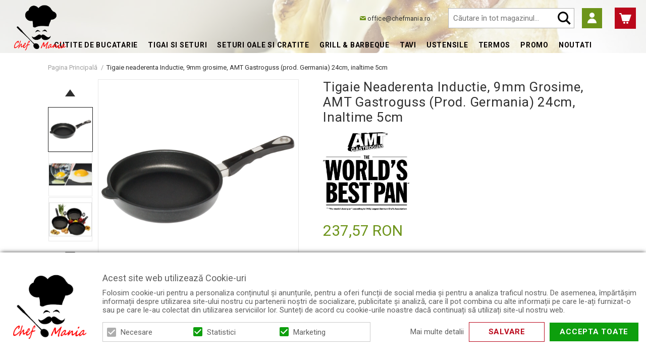

--- FILE ---
content_type: text/html; charset=UTF-8
request_url: https://www.chefmania.ro/tigaie-neaderenta-inductie-9mm-grosime-amt-gastroguss-prod-germania-24cm-inaltime-5cm.html
body_size: 30284
content:
<!DOCTYPE html>
<!--[if lt IE 7 ]>  <html class="no-touch ie ie6 lt-ie9 lt-ie8 lt-ie7" lang="ro">  <![endif]-->
<!--[if IE 7 ]>     <html class="no-touch ie ie7 lt-ie9 lt-ie8" lang="ro">         <![endif]-->
<!--[if IE 8 ]>     <html class="no-touch ie ie8 lt-ie9" lang="ro">                <![endif]-->
<!--[if IE 9 ]>     <html class="no-touch ie ie9" lang="ro">                       <![endif]-->
<!--[if gt IE 9]>   <html class="no-touch ie" lang="ro">                           <![endif]-->
<!--!(IE)]><!-->    <html class="no-touch" lang="ro">                              <!--<![endif]-->
<head>
    
    <title>Tigaie neaderenta Inductie, 9mm grosime, AMT Gastroguss (prod. Germania) 24cm, inaltime 5cm - ChefMania.ro</title>

<!-- Meta -->
<meta charset="utf-8" />
<meta name="description" content="Cumpara 	Tigaie neaderenta Inductie, 9mm grosime, AMT Gastroguss (prod. Germania) 24cm, inaltime 5cm	 Online de la Chef Mania! Calitate Premium la pret avantajos! Livrare Rapida! Drept de retur in 14 zile. 	   " />
<meta name="keywords" content="Cumpara,  Tigaie, neaderenta, Inductie, 9mm, grosime, AMT, Gastroguss, prod., Germania, 24cm, inaltime, 5cm , Online, Chef, Mania!, Calitate, Premium, pret, avantajos!, Livrare, Rapida!, Drept, retur, 14, zile, arta culinara, bucatarie, gatit, gatire, profesional, bucatar, vase de gatit, gatire, cutite, retete, meniu, gatit, pentru gatit, retete de bucatarie, ustensile de bucatarie, masterchef,   , , , " />
<meta name="robots" content="INDEX,FOLLOW" />
<meta name="viewport" content="width=device-width, initial-scale=1, minimum-scale=1, maximum-scale=1, user-scalable=no" />

<meta property="og:description" content="" />
                                        <meta property="og:image" content="https://www.chefmania.ro/media/catalog/product/p/r/product-handle-eng_4_4_2_1_1_2.png" />
                            <meta property="og:image" content="https://www.chefmania.ro/media/catalog/product/5/2/524x_3.png" />
                            <meta property="og:image" content="https://www.chefmania.ro/media/catalog/product/a/m/amt_gastroguss_528_pfanne_35_4_4_2_1_1_2.jpg" />
                            <meta property="og:image" content="https://www.chefmania.ro/media/catalog/product/i/n/induction_2.jpg" />
                            <meta property="og:image" content="https://www.chefmania.ro/media/catalog/product/a/m/amt_gastroguss_528_pfanne_47_4_4_2_1_1_2.jpg" />
                            <meta property="og:image" content="https://www.chefmania.ro/media/catalog/product/a/m/amt_gastroguss_528_pfanne_1_4_4_2_1_1_2.jpg" />
                            <meta property="og:image" content="https://www.chefmania.ro/media/catalog/product/a/m/amt_gastroguss_528_pfanne_8_4_4_2_1_1_2.jpg" />
                            <meta property="og:image" content="https://www.chefmania.ro/media/catalog/product/a/m/amt_gastroguss_528_pfanne_6_4_4_2_1_1_2.jpg" />
                            <meta property="og:image" content="https://www.chefmania.ro/media/catalog/product/a/m/amt_gastroguss_528_pfanne_22_4_4_2_1_1_2.jpg" />
                            <meta property="og:image" content="https://www.chefmania.ro/media/catalog/product/a/m/amt_gastroguss_528_pfanne_23_4_4_2_1_1_2.jpg" />
                            <meta property="og:image" content="https://www.chefmania.ro/media/catalog/product/5/l/5layers_4_4_2_1_1_2.png" />
                            <meta property="og:image" content="https://www.chefmania.ro/media/catalog/product/a/m/amt_gastroguss_528_pfanne_31_4_4_2_1_1_2.jpg" />
                            <meta property="og:image" content="https://www.chefmania.ro/media/catalog/product/a/m/amt_gastroguss_528_pfanne_30_4_4_2_1_1_2.jpg" />
                            <meta property="og:image" content="https://www.chefmania.ro/media/catalog/product/a/m/amt_gastroguss_528_pfanne_24_4_4_2_1_1_2.jpg" />
                            <meta property="og:image" content="https://www.chefmania.ro/media/catalog/product/a/m/amt_gastroguss_528_pfanne_43_4_4_2_1_1_2.jpg" />
                            <meta property="og:image" content="https://www.chefmania.ro/media/catalog/product/a/m/amt_gastroguss_528_pfanne_45_4_4_2_1_1_2.jpg" />
                            <meta property="og:image" content="https://www.chefmania.ro/media/catalog/product/a/m/amt_gastroguss_528_pfanne_53_4_4_2_1_1_2.jpg" />
                            <meta property="og:image" content="https://www.chefmania.ro/media/catalog/product/l/o/lotan_blue_4_4_2_1_1_2.png" />
                            <meta property="og:image" content="https://www.chefmania.ro/media/catalog/product/m/_/m_amt_gastroguss_528_intro6_4_4_2_1_1_2.jpg" />
                            <meta property="og:image" content="https://www.chefmania.ro/media/catalog/product/p/a/pan_4_4_2_1_1_2.jpg" />
                            <meta property="og:image" content="https://www.chefmania.ro/media/catalog/product/a/m/amt_gastroguss_528_pfanne_10_4_4_2_1_1_2.jpg" />
                        <meta property="og:site_name" content="Default Store View" />
<meta property="og:title" content="Tigaie neaderenta Inductie, 9mm grosime, AMT Gastroguss (prod. Germania) 24cm, inaltime 5cm" />
<meta property="og:type" content="product" />
<meta property="og:url" content="https://www.chefmania.ro/tigaie-neaderenta-inductie-9mm-grosime-amt-gastroguss-prod-germania-24cm-inaltime-5cm.html" />


<!-- Favicons -->
<link rel="icon" type="image/x-icon" href="https://www.chefmania.ro/skin/frontend/blugento/default/images/var_page_favicon.png" />
<link rel="shortcut icon" type="image/x-icon" href="https://www.chefmania.ro/skin/frontend/blugento/default/images/var_page_favicon.png" />
<link rel="apple-touch-icon" href="https://www.chefmania.ro/skin/frontend/blugento/default/images/var_page_favicon.png" >

<!-- Fonts -->
<script>
    WebFontConfig = {
        classes: false,
        events: false,
        google: {
            families: [
'Roboto:100,100italic,200,200italic,300,300italic,400,400italic,500,500italic,600,600italic,700,700italic,800,800italic,900,900italic:latin,latin-ext'            ]
        }
    };
    (function() {
        var wf = document.createElement('script');
        wf.src = ('https:' == document.location.protocol ? 'https' : 'http') + '://ajax.googleapis.com/ajax/libs/webfont/1.5.18/webfont.js';
        wf.type = 'text/javascript';
        wf.async = 'true';
        var s = document.getElementsByTagName('script')[0];
        s.parentNode.insertBefore(wf, s);
    })();
</script>

<!-- CSS & JS -->
<script>
    //<![CDATA[
    var BASE_URL = 'https://www.chefmania.ro/';
    //]]>
</script>
<link rel="stylesheet" type="text/css" href="https://www.chefmania.ro/media/css_secure/17a569f5e2f411b47cfeda0de362a428.css" media="all" />
<link rel="stylesheet" type="text/css" href="https://www.chefmania.ro/media/css_secure/47b9bbd72e2bc414498bcb9b28680214.css" media="print" />
<script type="text/javascript" src="https://www.chefmania.ro/js/prototype/prototype.js"></script>
<script type="text/javascript" src="https://www.chefmania.ro/js/lib/ccard.js"></script>
<script type="text/javascript" src="https://www.chefmania.ro/js/prototype/validation.js"></script>
<script type="text/javascript" src="https://www.chefmania.ro/js/scriptaculous/effects.js"></script>
<script type="text/javascript" src="https://www.chefmania.ro/js/varien/js.js"></script>
<script type="text/javascript" src="https://www.chefmania.ro/js/varien/form.js"></script>
<script type="text/javascript" src="https://www.chefmania.ro/js/mage/translate.js"></script>
<script type="text/javascript" src="https://www.chefmania.ro/js/mage/cookies.js"></script>
<script type="text/javascript" src="https://www.chefmania.ro/js/blugento/usp/main.js"></script>
<script type="text/javascript" src="https://www.chefmania.ro/js/blugento/theme/vendor/jquery/jquery-1.11.3.min.js"></script>
<script type="text/javascript" src="https://www.chefmania.ro/js/blugento/theme/vendor/jquery/noconflict.js"></script>
<script type="text/javascript" src="https://www.chefmania.ro/js/varien/product.js"></script>
<script type="text/javascript" src="https://www.chefmania.ro/js/varien/product_options.js"></script>
<script type="text/javascript" src="https://www.chefmania.ro/js/varien/configurable.js"></script>
<script type="text/javascript" src="https://www.chefmania.ro/js/calendar/calendar.js"></script>
<script type="text/javascript" src="https://www.chefmania.ro/js/calendar/calendar-setup.js"></script>
<script type="text/javascript" src="https://www.chefmania.ro/skin/frontend/base/default/blugento/ajaxcart/js/main.js"></script>
<script type="text/javascript" src="https://www.chefmania.ro/skin/frontend/base/default/js/blugento_productlabels/product-labels.js"></script>
<script type="text/javascript" src="https://www.chefmania.ro/skin/frontend/blugento/default/js/vendor/cookie/jquery.cookie.js"></script>
<script type="text/javascript" src="https://www.chefmania.ro/skin/frontend/blugento/default/js/vendor/yetii/yetii-min.js"></script>
<script type="text/javascript" src="https://www.chefmania.ro/skin/frontend/blugento/default/js/vendor/slick-carousel/slick.min.js"></script>
<script type="text/javascript" src="https://www.chefmania.ro/skin/frontend/blugento/default/js/vendor/star-rating/rating.min.js"></script>
<script type="text/javascript" src="https://www.chefmania.ro/skin/frontend/blugento/default/js/vendor/mobile-detect/mobile-detect.min.js"></script>
<script type="text/javascript" src="https://www.chefmania.ro/skin/frontend/blugento/default/js/vendor/lazyloadxt/jquery.lazyloadxt.min.js"></script>
<script type="text/javascript" src="https://www.chefmania.ro/skin/frontend/blugento/default/js/vendor/lazyloadxt/jquery.lazyloadxt.srcset.min.js"></script>
<script type="text/javascript" src="https://www.chefmania.ro/skin/frontend/blugento/default/js/vendor/elevatezoom/elevatezoom.js"></script>
<script type="text/javascript" src="https://www.chefmania.ro/skin/frontend/blugento/default/js/vendor/imagesloaded/imagesloaded.pkgd.min.js"></script>
<script type="text/javascript" src="https://www.chefmania.ro/skin/frontend/blugento/default/js/vendor/magnific-popup/magnific-popup.js"></script>
<script type="text/javascript" src="https://www.chefmania.ro/skin/frontend/blugento/default/js/vendor/scroll-to-fixed/scrolltofixed.min.js"></script>
<script type="text/javascript" src="https://www.chefmania.ro/skin/frontend/blugento/default/js/main.js"></script>
<script type="text/javascript" src="https://www.chefmania.ro/skin/frontend/blugento/default/js/vendor/diff-widget/diff-widget.js"></script>
<script type="text/javascript" src="https://www.chefmania.ro/skin/frontend/blugento/default/js/checkout.js" data-module="checkout"></script>
<script type="text/javascript" src="https://www.chefmania.ro/skin/frontend/blugento/default/js/lightgallery-all.min.js" data-module="catalog"></script>
<script type="text/javascript" src="https://www.chefmania.ro/skin/frontend/blugento/default/js/catalog.js" data-module="catalog"></script>
<script type="text/javascript" src="https://www.chefmania.ro/skin/frontend/blugento/default/js/countdown.js" data-module="catalog"></script>
<script type="text/javascript" src="https://www.chefmania.ro/skin/frontend/blugento/default/js/review.js" data-module="review"></script>
<link rel="canonical" href="https://www.chefmania.ro/tigaie-neaderenta-inductie-9mm-grosime-amt-gastroguss-prod-germania-24cm-inaltime-5cm.html" />
<!--[if IE]>
<link rel="stylesheet" type="text/css" href="https://www.chefmania.ro/media/css_secure/30516fb31b237b6e4a4548f4d05b2864.css" media="all" />
<![endif]-->

<script type="text/javascript">
//<![CDATA[
Mage.Cookies.path     = '/';
Mage.Cookies.domain   = '.www.chefmania.ro';
//]]>
</script>

<script type="text/javascript">
//<![CDATA[
optionalZipCountries = ["AF","ZA","AL","DZ","AD","AO","AI","AQ","AG","AN","SA","AR","AM","AW","AU","AT","AZ","BS","BH","BD","BB","BY","BE","BZ","BJ","BM","BT","BO","BA","BW","BR","BN","BG","BF","BI","KH","CM","CA","CV","CL","CN","TD","CY","CO","KM","CG","KP","KR","CR","HR","CU","CI","DK","DJ","DM","EC","EG","SV","CH","AE","ER","EE","ET","FJ","PH","FI","FR","GA","GM","GE","GS","DE","GH","GI","GR","GD","GL","GP","GU","GT","GG","GN","GQ","GW","GY","GF","HT","HN","IN","ID","BV","CX","HM","IM","KY","CC","CK","FK","FO","MP","MH","UM","NF","PN","SB","TC","VG","VI","AX","JO","IQ","IR","IE","IS","IL","IT","JM","JP","JE","KZ","KE","KI","KW","KG","LA","LS","LV","LB","LR","LY","LI","LT","LU","MK","MG","MY","MW","MV","ML","MT","MA","MQ","MR","MU","YT","MX","FM","MC","MN","MS","MZ","ME","MM","NA","NR","NP","NI","NE","NG","NU","NO","NC","NZ","OM","PK","PW","PA","PG","PY","PE","PF","PL","PT","PR","QA","HK","MO","GB","CZ","CF","CD","DO","MD","RO","RU","RW","RE","EH","KN","VC","PM","WS","AS","SM","ST","SN","RS","SC","SH","LC","BL","MF","SL","SG","SY","SK","SI","SO","ES","LK","US","VA","SD","SE","SR","SJ","SZ","TJ","TW","TZ","TF","PS","IO","TH","TL","TG","TK","TO","TT","TN","TR","TM","TV","UA","UG","HU","UY","UZ","VU","VE","VN","WF","YE","ZM","ZW","NL"];
//]]>
</script>

            <!-- BEGIN GOOGLE UNIVERSAL ANALYTICS CODE -->
        <script type="text/javascript">
            //<![CDATA[
            (function (i, s, o, g, r, a, m) {
                i['GoogleAnalyticsObject'] = r;
                i[r] = i[r] || function () {
                    (i[r].q = i[r].q || []).push(arguments)
                }, i[r].l = 1 * new Date();
                a = s.createElement(o),
                    m = s.getElementsByTagName(o)[0];
                a.async = 1;
                a.src = g;
                m.parentNode.insertBefore(a, m)
            })(window, document, 'script', '//www.google-analytics.com/analytics.js', 'ga');
            //]]>
        </script>
        <!-- END GOOGLE UNIVERSAL ANALYTICS CODE -->
        <script type="text/javascript">
        (function($) {
            $(document).ready(function() {
                function googleFunctions() {
                    
ga('create', 'UA-78373663-1', 'auto');

ga('send', 'pageview');
                                    }

                if (!$('body').hasClass('gdpr-enabled') || '1' == '1' || '' == 'yes') {
                    googleFunctions();
                } else {
                    // Accept only selected cookies
					$('#accept-selected-cookies').on('click', function(e) {
						if ($('#necessary').is(':checked') || $('#necessary').is('[readonly]')) {
                            googleFunctions();
						}
					});

					// Accept all cookies
					$('#accept-all-cookies').on('click', function(e) {
                        googleFunctions();
					});

					if ('necessary' == 'necessary') {
                        googleFunctions();
					}
                }
            });
        })(jQuery);
    </script>
	<script type="application/ld+json">
		{
    "@context": "http:\/\/schema.org",
    "@type": "BreadcrumbList",
    "itemListElement": [
        {
            "@type": "ListItem",
            "position": 0,
            "item": {
                "@id": "https:\/\/www.chefmania.ro\/",
                "name": "Pagina Principală"
            }
        },
        {
            "@type": "ListItem",
            "position": 1,
            "item": {
                "@id": "https:\/\/www.chefmania.ro\/tigaie-neaderenta-inductie-9mm-grosime-amt-gastroguss-prod-germania-24cm-inaltime-5cm.html",
                "name": "Tigaie neaderenta Inductie, 9mm grosime, AMT Gastroguss (prod. Germania) 24cm, inaltime 5cm"
            }
        }
    ]
}	</script>

<!-- Facebook Ads Extension for Magento -->
<!-- NO Pixel ID is configured, please goto Admin -->
<script>
 console.log('No facebook pixel is configured, please log in as a admin and then visit Facebook Ads Extension -> Get Started');
</script>
        <script type="text/javascript">
        //<![CDATA[
            try {
                Prototype && Prototype.Version && Event && Event.observe && Event.observe(window, 'load', function()
                {
                    if ($$('#search,form input[name="q"]').length) {
                        $$('#search,form input[name="q"]')[0].stopObserving('keydown');
                    }
                });
            } catch (e) {}
        //]]>
        </script>
        <!--[if lt IE 9]><script src="//html5shiv.googlecode.com/svn/trunk/html5.js"></script><![endif]--><link rel="stylesheet" type="text/css" href="https://www.chefmania.ro/media/css_secure/b55c9c53ff5ef798dec7c33c5f35e7f8.css" media="all" />
	<script type="application/ld+json">
		{
    "@context": "http:\/\/schema.org",
    "@type": "Product",
    "name": "Tigaie neaderenta Inductie, 9mm grosime, AMT Gastroguss (prod. Germania) 24cm, inaltime 5cm",
    "sku": "i-524",
    "image": [
        "https:\/\/www.chefmania.ro\/media\/catalog\/product\/cache\/1\/image\/9df78eab33525d08d6e5fb8d27136e95\/5\/2\/524x_3.png"
    ],
    "url": "https:\/\/www.chefmania.ro\/tigaie-neaderenta-inductie-9mm-grosime-amt-gastroguss-prod-germania-24cm-inaltime-5cm.html",
    "description": "Cumpara \tTigaie neaderenta Inductie, 9mm grosime, AMT Gastroguss (prod. Germania) 24cm, inaltime 5cm\t Online de la Chef Mania! Calitate Premium la pret avantajos! Livrare Rapida! Drept de retur in 14 zile. \t   ",
    "mpn": "i-524",
    "brand": {
        "@type": "Brand",
        "name": ""
    },
    "category": "Tigai si Seturi, Tigai neaderente Inductie, Tigai neaderente, Tigai neaderente adanci, Tigai  neaderente adanci (Inductie), Cuptor - Vase neaderente si Inox",
    "offers": {
        "@type": "Offer",
        "url": "https:\/\/www.chefmania.ro\/tigaie-neaderenta-inductie-9mm-grosime-amt-gastroguss-prod-germania-24cm-inaltime-5cm.html",
        "availability": "http:\/\/schema.org\/OutOfStock",
        "priceCurrency": "RON",
        "price": 237.57,
        "priceValidUntil": "2027-01-18",
        "itemCondition": "https:\/\/schema.org\/NewCondition"
    },
    "aggregateRating": null,
    "review": null
}	</script>
<script type="text/javascript">//<![CDATA[
        var Translator = new Translate({"HTML tags are not allowed":"Etichetele HTML nu sunt permise","Please select an option.":"Selecta\u021bi o op\u021biune.","This is a required field.":"Acesta este un c\u00e2mp obligatoriu.","Please enter a valid number in this field.":"Introduce\u021bi un num\u0103r corect \u00een acest c\u00e2mp.","The value is not within the specified range.":"Valoarea nu se afl\u0103 \u00een intervalul specificat.","Please use numbers only in this field. Please avoid spaces or other characters such as dots or commas.":"Folosi\u021bi doar numere \u00een acest c\u00e2mp. Evita\u021bi folosirea spa\u021biilor sau a altor caractere cum ar fi punctele sau virgulele.","Please use letters only (a-z or A-Z) in this field.":"Folosi\u021bi doar litere (a-z sau A-Z) \u00een acest c\u00e2mp.","Please use only letters (a-z), numbers (0-9) or underscore(_) in this field, first character should be a letter.":"Folosi\u021bi doar litere (a-z), numere (0-9) sau sub linie(_) \u00een acest c\u00e2mp, iar primul caracter trebuie s\u0103 fie o liter\u0103.","Please use only letters (a-z or A-Z) or numbers (0-9) only in this field. No spaces or other characters are allowed.":"Folosi\u021bi numai litere (a-z sau A-Z) sau cifre (0-9) \u00een acest c\u00e2mp. Spa\u021biile sau alte caractere nu sunt permise.","Please use only letters (a-z or A-Z) or numbers (0-9) or spaces and # only in this field.":"Folosi\u021bi numai litere (a-z sau A-Z) sau cifre (0-9) sau spa\u021bii \u0219i # \u00een acest c\u00e2mp.","Please enter a valid phone number. For example (123) 456-7890 or 123-456-7890.":"Introduce\u021bi un num\u0103r de telefon corect. De exemplu (026) 412-3456 sau 026-412-3456.","Please enter a valid fax number. For example (123) 456-7890 or 123-456-7890.":"Introduce\u021bi un num\u0103r de fax valid. De exemplu (026) 412-3456 sau 026-412-3456.","Please enter a valid date.":"Introduce\u021bi o dat\u0103 corect\u0103.","The From Date value should be less than or equal to the To Date value.":"Valoarea De La Data ar trebui s\u0103 fie mai mic\u0103 sau egal\u0103 cu valoarea P\u00e2n\u0103 La Data","Please enter a valid email address. For example johndoe@domain.com.":"Introduce\u021bi o adres\u0103 de e-mail corect\u0103. De exemplu ionpopescu@domeniu.ro.","Please use only visible characters and spaces.":"Folosi\u021bi numai caractere vizibile \u0219i spa\u021bii.","Please enter more characters or clean leading or trailing spaces.":"V\u0103 rug\u0103m s\u0103 introduce\u021bi mai multe caractere sau s\u0103 sterge\u021bi spa\u021biile","Please make sure your passwords match.":"Verifica\u021bi potrivirea parolelor.","Please enter a valid URL. Protocol is required (http:\/\/, https:\/\/ or ftp:\/\/)":"Introduce\u021bi un URL valid. Protocolul trebuie specificat (http:\/\/, https:\/\/ sau ftp:\/\/)","Please enter a valid URL. For example http:\/\/www.example.com or www.example.com":"Introduce\u021bi un URL corect. De exemplu http:\/\/www.example.com sau www.example.com","Please enter a valid XML-identifier. For example something_1, block5, id-4.":"Introduce\u021bi un identificator XML valid. De exemplu ceva_1, bloc5, id-4.","Please enter a valid social security number. For example 123-45-6789.":"Introduce\u021bi un CNP corect. De exemplu, 2750918243564.","Please enter a valid zip code. For example 90602 or 90602-1234.":"Introduce\u021bi un cod po\u0219tal corect. De exemplu 400550.","Please enter a valid zip code.":"Introduce\u021bi un cod po\u0219tal corect.","Please use this date format: dd\/mm\/yyyy. For example 17\/03\/2006 for the 17th of March, 2006.":"Folosi\u021bi acest format pentru dat\u0103: zz\/ll\/aaaa. De exemplu 17\/03\/2008 pentru 17 martie 2008.","Please enter a valid $ amount. For example $100.00.":"Introduce\u021bi o sum\u0103 corect\u0103. De exemplu 100.00RON.","Please select one of the above options.":"Selecta\u021bi una dintre op\u021biunile de mai sus.","Please select one of the options.":"Selecta\u021bi una dintre op\u021biuni.","Please select State\/Province.":"Selecta\u021bi jude\u021bul.","Please enter a number greater than 0 in this field.":"Introduce\u021bi un num\u0103r mai mare ca 0 \u00een acest c\u00e2mp.","Please enter a number 0 or greater in this field.":"Introduce\u021bi un numar mai mare sau egal cu 0 \u00een acest c\u00e2mp.","Please enter a valid credit card number.":"Introduce\u021bi un num\u0103r corect de card.","Credit card number does not match credit card type.":"Num\u0103rul cardului de credit nu se potrive\u0219te cu tipul de card de credit.","Card type does not match credit card number.":"Tipul de card nu se potrive\u0219te cu num\u0103rul de card de credit.","Incorrect credit card expiration date.":"Data expir\u0103rii cardului de credit este incorect\u0103.","Please enter a valid credit card verification number.":"Introduce\u021bi un num\u0103r de verificare valid pentru cardul de credit .","Please use only letters (a-z or A-Z), numbers (0-9) or underscore(_) in this field, first character should be a letter.":"Folosi\u021bi numai litere (a-z sau A-Z), cifre (0-9) sau sub linie (_) \u00een acest c\u00e2mp, iar primul caracter trebuie s\u0103 fie o liter\u0103.","Please input a valid CSS-length. For example 100px or 77pt or 20em or .5ex or 50%.":"Introduce\u021bi o lungime CSS valid\u0103. De exemplu 100px sau 77pt sau 20em sau .5ex sau 50%.","Text length does not satisfy specified text range.":"Lungimea textului introdus dep\u0103\u0219e\u0219te num\u0103rul permis de caractere.","Please enter a number lower than 100.":"Introduce\u021bi un num\u0103r mai mic de 100.","Please select a file":"Selecta\u021bi un fi\u0219ier.","Please enter issue number or start date for switch\/solo card type.":"Introduce\u021bi num\u0103rul emiterii sau data \u00eenceperii pentru tipul de card switch\/solo.","Please wait, loading...":"Astepta\u021bi, se \u00eencarc\u0103...","This date is a required value.":"Aceast\u0103 dat\u0103 este o valoare obligatorie.","Please enter a valid day (1-%d).":"Introduce\u021bi o zi valid\u0103 (1-%d).","Please enter a valid month (1-12).":"Introduce\u021bi o lun\u0103 valid\u0103 (1-12).","Please enter a valid year (1900-%d).":"Introduce\u021bi un an valid (1900-%d).","Please enter a valid full date":"Introduce\u021bi o dat\u0103 complet\u0103 valid\u0103.","Please enter a valid date between %s and %s":"Introduce\u021bi o dat\u0103 valid\u0103 \u00eentre %s \u0219i %s","Please enter a valid date equal to or greater than %s":"Introduce\u021bi o dat\u0103 valid\u0103 mai mare sau egal\u0103 cu %s","Please enter a valid date less than or equal to %s":"Introduce\u021bi o dat\u0103 valid\u0103 mai mic\u0103 sau egal\u0103 cu %s","Complete":"Finalizat\u0103","Add Products":"Ad\u0103ugare produse","Please choose to register or to checkout as a guest":"Alege\u021bi \u00eentre \u00eenregistrare \u0219i finalizare comand\u0103 ca vizitator","Your order cannot be completed at this time as there is no shipping methods available for it. Please make necessary changes in your shipping address.":"Comanda dvs. nu poate fi finalizat\u0103 momentan deoarece nu exist\u0103 nicio metod\u0103 de expediere disponibil\u0103 pentru ea. V\u0103 rug\u0103m sa face\u021bi modificarile necesare pentru adresa de livrare.","Please specify shipping method.":"Specifica\u021bi metoda de expediere.","Your order cannot be completed at this time as there is no payment methods available for it.":"Comanda dvs. nu poate fi finalizat\u0103 momentan deoarece nu exist\u0103 nicio metod\u0103 de plat\u0103 disponibil\u0103 pentru ea.","Please specify payment method.":"Specifica\u021bi metoda de plat\u0103.","Add to Cart":"Ad\u0103ugare \u00een Co\u0219","In Stock":"\u00cen Stoc","Out of Stock":"Stoc Epuizat","Are you sure you would like to remove this item from the shopping cart?":"Sunte\u021bi sigur c\u0103 vre\u021bi s\u0103 \u0219terge\u021bi produsul din co\u0219?","Added":"Ad\u0103ugat","The product has been added to your shopping cart":"Produsul a fost ad\u0103ugat \u00een co\u0219ul de cump\u0103r\u0103turi","Please enter a valid phone number. For example +40741234567":"Introduce\u021bi un num\u0103r de telefon corect. De exemplu +40741234567","Please enter a valid VAT.":"Va rog introduceti un cod fiscal valid","'Field Label' and 'Field Type' is required! If you selected 'select' or 'radio' type, the 'Values' field is required.":"C\u00e2mpurile 'Label C\u00e2mp' \u0219i 'Tip C\u00e2mp' sunt obligatorii! Dac\u0103 selecta\u021bi c\u00e2mpul 'select' sau 'radio' este obligatoriu s\u0103 completa\u021bi valorile acestora.","Something went wrong...":"Ceva nu este in regul\u0103...","Backorder":"La comand\u0103","Please use only letters (a-z or A-Z), numbers (0-9) or spaces only in this field.":"V\u0103 rug\u0103m s\u0103 utiliza\u021bi doar litere (a-z sau A-Z), numere (0-9) sau spa\u021bii doar \u00een acest c\u00e2mp.","Minimum quantity allowed is":"Cantitatea minim\u0103 permis\u0103 este","Input quantity is not a multiple of ":"Cantitatea din input nu este multiplu de ","Day":"Ziua","Days":"Zile","Hours":"Ore","Minutes":"Minute","Seconds":"Secunde","This product is no longer available":"Acest produs nu mai este disponibil","Unfortunately you are not allowed to add more than 4 products on the comparison list.":"Din p\u0103cate nu ave\u021bi voie s\u0103 ad\u0103uga\u021bi mai mult de 4 produse pe lista de compara\u021bie.","Please enter a valid company registration number.":"V\u0103 rug\u0103m s\u0103 introduce\u021bi un num\u0103r de \u00eenregistrare valid al companiei."});
        //]]></script></head>
<body class="layout-1column catalog-product-view gdpr-enabled catalog-product-view product-tigaie-neaderenta-inductie-9mm-grosime-amt-gastroguss-prod-germania-24cm-inaltime-5cm" data-input-text-layout="2">
    <div class="widget widget-static-block"></div>
	
			<div id="wrap-blugento-bn-product_category-696cb69e07c66" class="showcase">
		<div class="showcase-inner">
			<ul id="wrap-blugento-bn-product_category-696cb69e07c66-showcase" class="bn-list controls-middle">
														<li style="background-color: #FFFFFF;">
						<div class="bn-wrapper">
																															<div class="html"><p><img src="https://www.chefmania.ro/media/blugento_sliders/resized/1920/Test_6_1.jpg" srcset="https://www.chefmania.ro/media/blugento_sliders/resized/1920/Test_6_1.jpg 1x,https://www.chefmania.ro/media/blugento_sliders/resized/2880/Test_6_1.jpg 2x" alt="Categ test" class="img-responsive" /></p></div>
													</div>
					</li>
							</ul>
		</div>
	</div>
	
	    <a id="top"></a>
        <noscript>
        <div class="global-site-notice noscript">
            <div class="notice-inner">
                <p>
                    <strong>JavaScript pare să fie dezactivat în browserul dvs.</strong><br />
                    Trebuie să aveți JavaScript Activat în browserul dvs. pentru a utiliza funcționalitatea acestui website.                </p>
            </div>
        </div>
    </noscript>
    

<header class="page-header" data-version="1" data-sticky="2" data-sticky-links="2" data-nav="3" data-left-column="0">
	    <div class="page-container-wrapper desktop">
        <div class="page-container">
                                </div>
        <div class="page-container">
            <div class="page-container-inner">
                <div class="logo" id="logo">
                    <a href="https://www.chefmania.ro/" title="Chefmania">
                        <img src="https://www.chefmania.ro/skin/frontend/blugento/default/images/var_page_brand_logo.png" alt="Chefmania" />
                    </a>
                </div>

                <div class="header-block header-block-2"></div>
                <div class="mini-wrappers">
                    <div class="mini-wrapper mini-wrapper-1 on-desktop">
                        <div class="header-block header-block-1"> <a class="header-mail" href="mailto:office@chefmania.ro">office@chefmania.ro</a></div>
<div class="custom-account">&nbsp;</div>                                                    <div class="mini-account">
    <i></i>
    <ul class="list list--links list--horizontal list--dividers">
                <li class="list__item">
            <a id="noaccount" href="https://www.chefmania.ro/customer/account/create/" rel="nofollow" title="Înregistrare">Înregistrare</a>
        </li>
        <li class="list__item">
            <a class="login-btn" href="https://www.chefmania.ro/customer/account/" rel="nofollow" title="Logare">Logare</a>
        </li>
            </ul>
</div>
                                                                        
                        
                    </div>

                    <div class="mini-wrapper mini-wrapper-2">

                        <!-- Layout oder icons default -->
                        	                                                
                                                            <div class="mini-cart" id="mini-cart">
                                    


<div class="block block-cart">
            <a href="https://www.chefmania.ro/checkout/cart/" title="Coș" rel="nofollow" data-dock=".block-cart-aside" data-dock-position="right" class="empty">
            <i>
                            </i>
            <span>Coș</span>
        </a>
    
            <div class="block-cart-aside dock" data-modal="2">
                        <div class="block-content">
                <span class="close-modal"></span>
                                                                    <p class="empty">Nu aveți niciun produs în coș.</p>
                            </div>
        </div>
        <span class="overlay-modal"></span>
</div>
                                </div>
                            
                                                            <div class="mini-search" id="mini-search" data-search-version="1">
                                    <form id="search_mini_form" action="https://www.chefmania.ro/catalogsearch/result/" method="get">
    <div class="form-search">
        <label for="search">Căutare:</label>
        <input id="search" type="text" name="q" value="" placeholder="Căutare în tot magazinul..." class="input-text" maxlength="128" />
        <button type="submit" title="Căutare" class="button"><span><span>Căutare</span></span></button>
        <div id="search_autocomplete" class="search-autocomplete"></div>
    </div>
</form>
                                </div>
                                                    
                        <!-- Layout oder icons version 2 -->
                        
                        <!-- Layout oder icons version 3 -->
                        
                        <!-- Layout oder icons version 4 -->
                                            </div>


                </div>
            </div>
        </div>
    </div>

                                        <div class="page-container-wrapper page-container-wrapper--nav">
                    <div class="page-container page-container--nav" id="page-container--nav">
                        <div class="page-container-inner">
                            


<nav class="nav-container dock">
                    <div class="nav-wrapper" id="nav-wrapper">
                        <ul class="nav nav--primary" id="nav" data-layout="3">
                <li class="level0 actions">
                    <a href="#" data-action="back" class="back">Înapoi</a>
                </li>
                <li data-submenu-id=nav-1  class="level0 nav-1 parent"><a href="https://www.chefmania.ro/cutite-bucatarie.html" class="level0 has-children" data-all="Vezi toate">Cutite de bucatarie</a><span class="has-children"></span><div id=nav-1 class="submenu"><ul class="level0"><li data-submenu-id=nav-1-1  class="level1 nav-1-1"><a href="https://www.chefmania.ro/cutitul-bucatarului.html" class="level1">Cutitul Bucatarului</a><span class=""></span></li><li data-submenu-id=nav-1-2  class="level1 nav-1-2"><a href="https://www.chefmania.ro/cutite-santoku.html" class="level1">Cutite Santoku</a><span class=""></span></li><li data-submenu-id=nav-1-3  class="level1 nav-1-3"><a href="https://www.chefmania.ro/seturi-promo-cutite.html" class="level1">SETURI PROMO Cutite</a><span class=""></span></li><li data-submenu-id=nav-1-4  class="level1 nav-1-4"><a href="https://www.chefmania.ro/cutite-pentru-friptura.html" class="level1">Cutite pentru Friptura</a><span class=""></span></li><li data-submenu-id=nav-1-5  class="level1 nav-1-5"><a href="https://www.chefmania.ro/cutite-pentru-dezosat.html" class="level1">Cutite pentru Dezosat</a><span class=""></span></li><li data-submenu-id=nav-1-6  class="level1 nav-1-6 parent"><a href="https://www.chefmania.ro/cutite-pentru-macelarie.html" class="level1 has-children" data-all="Vezi toate">Cutite pentru Macelarie</a><span class="has-children"></span><ul class="level1"><li data-submenu-id=nav-1-6-1  class="level2 nav-1-6-1"><a href="https://www.chefmania.ro/seturi-cutite-macelarie.html" class="level2">Seturi Cutite Macelarie</a><span class=""></span></li><li data-submenu-id=nav-1-6-2  class="level2 nav-1-6-2"><a href="https://www.chefmania.ro/cutitul-macelarului.html" class="level2">Cutitul Macelarului</a><span class=""></span></li><li data-submenu-id=nav-1-6-3  class="level2 nav-1-6-3"><a href="https://www.chefmania.ro/cutite-de-dezosat.html" class="level2">Cutite de Dezosat</a><span class=""></span></li><li data-submenu-id=nav-1-6-4  class="level2 nav-1-6-4"><a href="https://www.chefmania.ro/cutitul-bucatarului-macelarie.html" class="level2">Cutitul Bucatarului (Macelarie)</a><span class=""></span></li><li data-submenu-id=nav-1-6-5  class="level2 nav-1-6-5"><a href="https://www.chefmania.ro/cutite-de-transat-si-feliat.html" class="level2">Cutite de Transat si Feliat</a><span class=""></span></li><li data-submenu-id=nav-1-6-6  class="level2 nav-1-6-6"><a href="https://www.chefmania.ro/cutite-de-filetat.html" class="level2">Cutite de Filetat</a><span class=""></span></li><li data-submenu-id=nav-1-6-7  class="level2 nav-1-6-7"><a href="https://www.chefmania.ro/cutite-de-injunghiat.html" class="level2">Cutite de Injunghiat</a><span class=""></span></li><li data-submenu-id=nav-1-6-8  class="level2 nav-1-6-8"><a href="https://www.chefmania.ro/cutite-de-decojit.html" class="level2">Cutite de Decojit</a><span class=""></span></li><li data-submenu-id=nav-1-6-9  class="level2 nav-1-6-9"><a href="https://www.chefmania.ro/sataruri.html" class="level2">Sataruri</a><span class=""></span></li><li data-submenu-id=nav-1-6-10  class="level2 nav-1-6-10"><a href="https://www.chefmania.ro/ascutitoare-pentru-cutite.html" class="level2">Ascutitoare pentru Cutite</a><span class=""></span></li><li data-submenu-id=nav-1-6-11  class="level2 nav-1-6-11"><a href="https://www.chefmania.ro/truse-de-cutite.html" class="level2">Truse de Cutite</a><span class=""></span></li><li data-submenu-id=nav-1-6-12  class="level2 nav-1-6-12"><a href="https://www.chefmania.ro/manusi-de-protectie-din-otel-inoxidabil.html" class="level2">Manusi de protectie din Otel Inoxidabil</a><span class=""></span></li></ul></li><li data-submenu-id=nav-1-7  class="level1 nav-1-7"><a href="https://www.chefmania.ro/cutite-pentru-fileuri.html" class="level1">Cutite pentru Fileuri</a><span class=""></span></li><li data-submenu-id=nav-1-8  class="level1 nav-1-8"><a href="https://www.chefmania.ro/cutite-pentru-feliat.html" class="level1">Cutite pentru Feliat</a><span class=""></span></li><li data-submenu-id=nav-1-9  class="level1 nav-1-9"><a href="https://www.chefmania.ro/cutite-pentru-peste.html" class="level1">Cutite pentru Peste</a><span class=""></span></li><li data-submenu-id=nav-1-10  class="level1 nav-1-10"><a href="https://www.chefmania.ro/cutite-de-bucatarie.html" class="level1">Cutite de Bucatarie</a><span class=""></span></li><li data-submenu-id=nav-1-11  class="level1 nav-1-11"><a href="https://www.chefmania.ro/cutite-traditionale-japoneze.html" class="level1">Cutite Traditionale Japoneze</a><span class=""></span></li><li data-submenu-id=nav-1-12  class="level1 nav-1-12"><a href="https://www.chefmania.ro/cutite-pentru-branzeturi.html" class="level1">Cutite pentru Branzeturi</a><span class=""></span></li><li data-submenu-id=nav-1-13  class="level1 nav-1-13"><a href="https://www.chefmania.ro/-205.html" class="level1">Sataruri</a><span class=""></span></li><li data-submenu-id=nav-1-14  class="level1 nav-1-14"><a href="https://www.chefmania.ro/tacamuri.html" class="level1">Tacamuri</a><span class=""></span></li><li data-submenu-id=nav-1-15  class="level1 nav-1-15"><a href="https://www.chefmania.ro/cutite-pentru-paine.html" class="level1">Cutite pentru Paine</a><span class=""></span></li><li data-submenu-id=nav-1-16  class="level1 nav-1-16"><a href="https://www.chefmania.ro/c-universale-lama-zimtata.html" class="level1">Cutite Universale cu lama zimtata</a><span class=""></span></li><li data-submenu-id=nav-1-17  class="level1 nav-1-17"><a href="https://www.chefmania.ro/cutite-legume-fructe.html" class="level1">Cutite Legume-Fructe</a><span class=""></span></li><li data-submenu-id=nav-1-18  class="level1 nav-1-18"><a href="https://www.chefmania.ro/c-curbate-ptr-decojit.html" class="level1">Cutite Curbate ptr Decojit</a><span class=""></span></li><li data-submenu-id=nav-1-19  class="level1 nav-1-19"><a href="https://www.chefmania.ro/cutite-pentru-decojit.html" class="level1">Cutite pentru Decojit</a><span class=""></span></li><li data-submenu-id=nav-1-20  class="level1 nav-1-20"><a href="https://www.chefmania.ro/cutite-de-patiserie.html" class="level1">Cutite de Patiserie</a><span class=""></span></li><li data-submenu-id=nav-1-21  class="level1 nav-1-21"><a href="https://www.chefmania.ro/manusi-din-zale-de-otel-inox.html" class="level1">Manusi din Zale de Otel Inoxidabil</a><span class=""></span></li><li data-submenu-id=nav-1-22  class="level1 nav-1-22"><a href="https://www.chefmania.ro/-206.html" class="level1">Truse de Cutite, Ascutitoare, Masaturi</a><span class=""></span></li></ul></div></li><li data-submenu-id=nav-2  class="level0 nav-2 parent"><a href="https://www.chefmania.ro/tigai.html" class="level0 has-children" data-all="Vezi toate">Tigai si Seturi</a><span class="has-children"></span><div id=nav-2 class="submenu"><ul class="level0"><li data-submenu-id=nav-2-1  class="level1 nav-2-1"><a href="https://www.chefmania.ro/vase-ceramice-neaderente.html" class="level1">Vase CERAMICE NEADERENTE</a><span class=""></span></li><li data-submenu-id=nav-2-2  class="level1 nav-2-2"><a href="https://www.chefmania.ro/-234.html" class="level1">Tigai neaderente Inductie</a><span class=""></span></li><li data-submenu-id=nav-2-3  class="level1 nav-2-3"><a href="https://www.chefmania.ro/tigai-grill-neaderente.html" class="level1">Grill-uri neaderente</a><span class=""></span></li><li data-submenu-id=nav-2-4  class="level1 nav-2-4"><a href="https://www.chefmania.ro/grill-neaderent-inductie.html" class="level1">Grill neaderent Inductie</a><span class=""></span></li><li data-submenu-id=nav-2-5  class="level1 nav-2-5"><a href="https://www.chefmania.ro/grill-uri-de-fonta.html" class="level1">Grill-uri de Fonta</a><span class=""></span></li><li data-submenu-id=nav-2-6  class="level1 nav-2-6"><a href="https://www.chefmania.ro/tigai-de-fonta.html" class="level1">Tigai de Fonta</a><span class=""></span></li><li data-submenu-id=nav-2-7  class="level1 nav-2-7"><a href="https://www.chefmania.ro/t-neaderente-adanci-ind.html" class="level1">Tigai  neaderente adanci (Inductie)</a><span class=""></span></li><li data-submenu-id=nav-2-8  class="level1 nav-2-8"><a href="https://www.chefmania.ro/seturi-promo-tigai.html" class="level1">SETURI PROMO Tigai</a><span class=""></span></li><li data-submenu-id=nav-2-9  class="level1 nav-2-9"><a href="https://www.chefmania.ro/wok-uri-neaderente.html" class="level1">Wok-uri neaderente</a><span class=""></span></li><li data-submenu-id=nav-2-10  class="level1 nav-2-10"><a href="https://www.chefmania.ro/wok-neaderent-inductie.html" class="level1">Wok neaderent (Inductie)</a><span class=""></span></li><li data-submenu-id=nav-2-11  class="level1 nav-2-11"><a href="https://www.chefmania.ro/tigai-inox-incl-inductie.html" class="level1">Tigai Inox Inductie</a><span class=""></span></li><li data-submenu-id=nav-2-12  class="level1 nav-2-12"><a href="https://www.chefmania.ro/tigai-pentru-clatite.html" class="level1">Tigai pentru Clatite</a><span class=""></span></li><li data-submenu-id=nav-2-13  class="level1 nav-2-13"><a href="https://www.chefmania.ro/tigai-clatite-inductie.html" class="level1">Tigai Clatite (Inductie)</a><span class=""></span></li><li data-submenu-id=nav-2-14  class="level1 nav-2-14"><a href="https://www.chefmania.ro/-223.html" class="level1">Tigai neaderente Peste</a><span class=""></span></li><li data-submenu-id=nav-2-15  class="level1 nav-2-15"><a href="https://www.chefmania.ro/-222.html" class="level1">Tigai neaderente Peste Inductie</a><span class=""></span></li><li data-submenu-id=nav-2-16  class="level1 nav-2-16"><a href="https://www.chefmania.ro/tigai-neaderente-patrate.html" class="level1">Tigai neaderente patrate</a><span class=""></span></li><li data-submenu-id=nav-2-17  class="level1 nav-2-17"><a href="https://www.chefmania.ro/wok-uri-inox-incl-inductie.html" class="level1">Wok-uri Inox (incl Inductie)</a><span class=""></span></li><li data-submenu-id=nav-2-18  class="level1 nav-2-18"><a href="https://www.chefmania.ro/capace.html" class="level1">Capace Tigai</a><span class=""></span></li><li data-submenu-id=nav-2-19  class="level1 nav-2-19"><a href="https://www.chefmania.ro/-236.html" class="level1">Tigai neaderente</a><span class=""></span></li></ul></div></li><li data-submenu-id=nav-3  class="level0 nav-3 parent"><a href="https://www.chefmania.ro/seturi-oale.html" class="level0 has-children" data-all="Vezi toate">Seturi Oale si Cratite</a><span class="has-children"></span><div id=nav-3 class="submenu"><ul class="level0"><li data-submenu-id=nav-3-1  class="level1 nav-3-1"><a href="https://www.chefmania.ro/vase-de-gatit-ceramice-neaderente.html" class="level1">Vase de gatit CERAMICE NEADERENTE</a><span class=""></span></li><li data-submenu-id=nav-3-2  class="level1 nav-3-2"><a href="https://www.chefmania.ro/cratite-inductie-neader.html" class="level1">Cratite  Neaderente Inductie</a><span class=""></span></li><li data-submenu-id=nav-3-3  class="level1 nav-3-3"><a href="https://www.chefmania.ro/cratite-fonta-incl-ind.html" class="level1">Cratite Fonta (inclusiv Inductie)</a><span class=""></span></li><li data-submenu-id=nav-3-4  class="level1 nav-3-4"><a href="https://www.chefmania.ro/seturi-vase-fonta.html" class="level1">Seturi vase fonta</a><span class=""></span></li><li data-submenu-id=nav-3-5  class="level1 nav-3-5"><a href="https://www.chefmania.ro/seturi-promo-cratite.html" class="level1">SETURI PROMO CRATITE</a><span class=""></span></li><li data-submenu-id=nav-3-6  class="level1 nav-3-6"><a href="https://www.chefmania.ro/seturi-oale-incl-inductie.html" class="level1">Seturi oale</a><span class=""></span></li><li data-submenu-id=nav-3-7  class="level1 nav-3-7"><a href="https://www.chefmania.ro/capace-oale.html" class="level1">Capace Oale</a><span class=""></span></li><li data-submenu-id=nav-3-8  class="level1 nav-3-8"><a href="https://www.chefmania.ro/cratite-inox-cu-capac.html" class="level1">Cratite Inox cu Capac</a><span class=""></span></li><li data-submenu-id=nav-3-9  class="level1 nav-3-9"><a href="https://www.chefmania.ro/cratite-inox-capac-inductie.html" class="level1">Cratite Inox Capac Inductie</a><span class=""></span></li><li data-submenu-id=nav-3-10  class="level1 nav-3-10"><a href="https://www.chefmania.ro/cratite-neaderente-joase.html" class="level1">Cratite neaderente joase</a><span class=""></span></li><li data-submenu-id=nav-3-11  class="level1 nav-3-11"><a href="https://www.chefmania.ro/craticioare-sos-lapte-gris.html" class="level1">Craticioare Sos, Lapte, Gris</a><span class=""></span></li><li data-submenu-id=nav-3-12  class="level1 nav-3-12"><a href="https://www.chefmania.ro/oale-sub-presiune.html" class="level1">Oale sub PRESIUNE</a><span class=""></span></li></ul></div></li><li data-submenu-id=nav-4  class="level0 nav-4 parent"><a href="https://www.chefmania.ro/grill.html" class="level0 has-children" data-all="Vezi toate">Grill &amp; Barbeque</a><span class="has-children"></span><div id=nav-4 class="submenu"><ul class="level0"><li data-submenu-id=nav-4-1  class="level1 nav-4-1"><a href="https://www.chefmania.ro/grill-barbecue-de-gradina.html" class="level1">Grill &amp; Barbecue de Gradina</a><span class=""></span></li><li data-submenu-id=nav-4-2  class="level1 nav-4-2"><a href="https://www.chefmania.ro/grill-de-fonta.html" class="level1">Grill de Fonta</a><span class=""></span></li><li data-submenu-id=nav-4-3  class="level1 nav-4-3"><a href="https://www.chefmania.ro/grill-neaderent.html" class="level1">Grill Neaderent </a><span class=""></span></li><li data-submenu-id=nav-4-4  class="level1 nav-4-4"><a href="https://www.chefmania.ro/grill-ustensile-si-accesorii.html" class="level1">Grill – Ustensile si Accesorii</a><span class=""></span></li><li data-submenu-id=nav-4-5  class="level1 nav-4-5"><a href="https://www.chefmania.ro/grill-cutite-si-tacamuri.html" class="level1">Grill – Cutite si Tacamuri</a><span class=""></span></li></ul></div></li><li data-submenu-id=nav-5  class="level0 nav-5 parent"><a href="https://www.chefmania.ro/tavi.html" class="level0 has-children" data-all="Vezi toate">Tavi</a><span class="has-children"></span><div id=nav-5 class="submenu"><ul class="level0"><li data-submenu-id=nav-5-1  class="level1 nav-5-1"><a href="https://www.chefmania.ro/tavi-de-fonta.html" class="level1">Cuptor - Tavi de Fonta</a><span class=""></span></li><li data-submenu-id=nav-5-2  class="level1 nav-5-2"><a href="https://www.chefmania.ro/tavi-si-forme-de-copt-neaderente.html" class="level1">Tavi si forme de copt neaderente</a><span class=""></span></li><li data-submenu-id=nav-5-3  class="level1 nav-5-3"><a href="https://www.chefmania.ro/vase-de-fonta-pentru-cuptor.html" class="level1">Cuptor - Vase de Fonta</a><span class=""></span></li><li data-submenu-id=nav-5-4  class="level1 nav-5-4"><a href="https://www.chefmania.ro/cuptor-vase-de-gatit-neaderente.html" class="level1">Cuptor - Vase neaderente si Inox</a><span class=""></span></li><li data-submenu-id=nav-5-5  class="level1 nav-5-5"><a href="https://www.chefmania.ro/cuptor-ustensile.html" class="level1">Cuptor - Ustensile</a><span class=""></span></li></ul></div></li><li data-submenu-id=nav-6  class="level0 nav-6 parent"><a href="https://www.chefmania.ro/ustensile.html" class="level0 has-children" data-all="Vezi toate">Ustensile</a><span class="has-children"></span><div id=nav-6 class="submenu"><ul class="level0"><li data-submenu-id=nav-6-1  class="level1 nav-6-1"><a href="https://www.chefmania.ro/ustensile-si-accesorii-grill-bbq.html" class="level1">Ustensile si Accesorii Grill/BBQ</a><span class=""></span></li><li data-submenu-id=nav-6-2  class="level1 nav-6-2"><a href="https://www.chefmania.ro/pentru-decojit.html" class="level1">Pentru Decojit</a><span class=""></span></li><li data-submenu-id=nav-6-3  class="level1 nav-6-3"><a href="https://www.chefmania.ro/pentru-spiralat.html" class="level1">Pentru Spiralat</a><span class=""></span></li><li data-submenu-id=nav-6-4  class="level1 nav-6-4"><a href="https://www.chefmania.ro/razatori.html" class="level1">Razatori</a><span class=""></span></li><li data-submenu-id=nav-6-5  class="level1 nav-6-5"><a href="https://www.chefmania.ro/pentru-citrice.html" class="level1">Pentru Fructe</a><span class=""></span></li><li data-submenu-id=nav-6-6  class="level1 nav-6-6"><a href="https://www.chefmania.ro/clesti.html" class="level1">Clesti</a><span class=""></span></li><li data-submenu-id=nav-6-7  class="level1 nav-6-7"><a href="https://www.chefmania.ro/masate-ascutitoare.html" class="level1">Masate/ Ascutitoare/Suporturi Cutite</a><span class=""></span></li><li data-submenu-id=nav-6-8  class="level1 nav-6-8"><a href="https://www.chefmania.ro/linguri-de-gatit.html" class="level1">Linguri de gatit si servire</a><span class=""></span></li><li data-submenu-id=nav-6-9  class="level1 nav-6-9"><a href="https://www.chefmania.ro/palete.html" class="level1">Palete si Spatule</a><span class=""></span></li><li data-submenu-id=nav-6-10  class="level1 nav-6-10"><a href="https://www.chefmania.ro/feliatoare-julienne-etc.html" class="level1">Feliatoare (Julienne, Mere, Mozarella, etc)</a><span class=""></span></li><li data-submenu-id=nav-6-11  class="level1 nav-6-11"><a href="https://www.chefmania.ro/termometre-de-bucatarie.html" class="level1">Termometre de bucatarie</a><span class=""></span></li><li data-submenu-id=nav-6-12  class="level1 nav-6-12"><a href="https://www.chefmania.ro/teluri.html" class="level1">Teluri</a><span class=""></span></li><li data-submenu-id=nav-6-13  class="level1 nav-6-13"><a href="https://www.chefmania.ro/pentru-usturoi.html" class="level1">Pentru Usturoi</a><span class=""></span></li><li data-submenu-id=nav-6-14  class="level1 nav-6-14"><a href="https://www.chefmania.ro/zdrobitoare.html" class="level1">Zdrobitoare, Rasnite</a><span class=""></span></li><li data-submenu-id=nav-6-15  class="level1 nav-6-15"><a href="https://www.chefmania.ro/pentru-nuci-seafood.html" class="level1">Pentru Nuci/Seafood</a><span class=""></span></li><li data-submenu-id=nav-6-16  class="level1 nav-6-16"><a href="https://www.chefmania.ro/desfacatoare.html" class="level1">Desfacatoare</a><span class=""></span></li><li data-submenu-id=nav-6-17  class="level1 nav-6-17"><a href="https://www.chefmania.ro/polonice.html" class="level1">Polonice si Spumiere</a><span class=""></span></li><li data-submenu-id=nav-6-18  class="level1 nav-6-18"><a href="https://www.chefmania.ro/pensule.html" class="level1">Pensule</a><span class=""></span></li><li data-submenu-id=nav-6-19  class="level1 nav-6-19"><a href="https://www.chefmania.ro/ciocane-pentru-carne.html" class="level1">Ciocane pentru Carne</a><span class=""></span></li><li data-submenu-id=nav-6-20  class="level1 nav-6-20"><a href="https://www.chefmania.ro/tocatoare.html" class="level1">Tocatoare</a><span class=""></span></li><li data-submenu-id=nav-6-21  class="level1 nav-6-21"><a href="https://www.chefmania.ro/strecuratori.html" class="level1">Strecuratori</a><span class=""></span></li><li data-submenu-id=nav-6-22  class="level1 nav-6-22"><a href="https://www.chefmania.ro/ustensile-pentru-decorare.html" class="level1">Ustensile pentru decorare</a><span class=""></span></li></ul></div></li><li data-submenu-id=nav-7  class="level0 nav-7"><a href="https://www.chefmania.ro/termos.html" class="level0">Termos</a><span class=""></span><div id=nav-7 class="submenu"></div></li><li data-submenu-id=nav-8  class="level0 nav-8 parent"><a href="https://www.chefmania.ro/promo.html" class="level0 has-children" data-all="Vezi toate">Promo</a><span class="has-children"></span><div id=nav-8 class="submenu"><ul class="level0"><li data-submenu-id=nav-8-1  class="level1 nav-8-1"><a href="https://www.chefmania.ro/promo-cutite.html" class="level1">PROMO Cutite</a><span class=""></span></li><li data-submenu-id=nav-8-2  class="level1 nav-8-2"><a href="https://www.chefmania.ro/promo-tigai.html" class="level1">PROMO Tigai</a><span class=""></span></li><li data-submenu-id=nav-8-3  class="level1 nav-8-3"><a href="https://www.chefmania.ro/promo-cratite.html" class="level1">PROMO Cratite</a><span class=""></span></li><li data-submenu-id=nav-8-4  class="level1 nav-8-4"><a href="https://www.chefmania.ro/promo-grill-barbecue.html" class="level1">PROMO Grill &amp; Barbecue</a><span class=""></span></li><li data-submenu-id=nav-8-5  class="level1 nav-8-5"><a href="https://www.chefmania.ro/promo-ustensile-de-bucatarie.html" class="level1">PROMO Ustensile de Bucatarie</a><span class=""></span></li></ul></div></li><li data-submenu-id=nav-9  class="level0 nav-9"><a href="https://www.chefmania.ro/noutati.html" class="level0">Noutati</a><span class=""></span><div id=nav-9 class="submenu"></div></li>            </ul>
        </div>
                <div class="nav-blocks on-mobile">
        
        
    </div>
</nav>
                        </div>
                    </div>
                </div>
                        	
	
    <div class="page-container-wrapper on-mobile mobile">
        <div class="page-container">
            <div class="phone-logo">
                <a href="https://www.chefmania.ro/">
                    <img src="https://www.chefmania.ro/skin/frontend/blugento/default/images/var_page_brand_logo.png" alt="Chefmania" class="center" />
                </a>
            </div>
	
	        <div class="nav-mobile-trigger icon--menu" data-dock=".nav-container" data-new-layout="3">
                <input type="checkbox" id="nav-mobile" />
                <span class="diagonal part-1"></span>
                <span class="horizontal"></span>
                <span class="diagonal part-2"></span>
            </div>

            <div class="tablet-logo">
                <a href="https://www.chefmania.ro/" title="Chefmania">
                    <img src="https://www.chefmania.ro/skin/frontend/blugento/default/images/var_page_brand_logo.png" alt="Chefmania" />
                </a>
            </div>

                            <div class="mini-cart">
                    


<div class="block block-cart">
            <a href="https://www.chefmania.ro/checkout/cart/" title="Coș" rel="nofollow" data-dock=".block-cart-aside" data-dock-position="right" class="empty">
            <i>
                            </i>
            <span>Coș</span>
        </a>
    
            <div class="block-cart-aside dock" data-modal="2">
                        <div class="block-content">
                <span class="close-modal"></span>
                                                                    <p class="empty">Nu aveți niciun produs în coș.</p>
                            </div>
        </div>
        <span class="overlay-modal"></span>
</div>
                </div>
            	
	        	        
            	            <div class="mobile-trigger mobile-trigger--profile ">
                <a class="login-btn" href="https://www.chefmania.ro/customer/account/login/" title="Logare"></a>
	            </div>
	                                    <div class="mobile-trigger mobile-trigger--search" id="search-mobile-trigger">
                    <a href="#" title="Căutare"></a>
                </div>
                    </div>
    </div>
	</header>
    <main class="page-main">
        <div class="page-container-wrapper">
            <div class="page-container">
                <div class="row">
                    <div class="main-content">
                                                
    <div class="breadcrumbs">
        <ul>
                                        <li class="breadcrumbs__home level0" typeof=”v:Breadcrumb”>
                                            <a href="https://www.chefmania.ro/" title="Pagina Principală" rel=”v:url” property=”v:title”>
                            <span>Pagina Principală</span>
                        </a>
                                                                <span>/ </span>
                                    </li>
                            <li class="breadcrumbs__product level0" typeof=”v:Breadcrumb”>
                                            <a href="https://www.chefmania.ro/tigaie-neaderenta-inductie-9mm-grosime-amt-gastroguss-prod-germania-24cm-inaltime-5cm.html" title="Tigaie neaderenta Inductie, 9mm grosime, AMT Gastroguss (prod. Germania) 24cm, inaltime 5cm" rel=”v:url” property=”v:title” class="no-display"></a>
                        <strong>Tigaie neaderenta Inductie, 9mm grosime, AMT Gastroguss (prod. Germania) 24cm, inaltime 5cm</strong>
                                                        </li>
                    </ul>
    </div>
                        


<script>
    var optionsPrice = new Product.OptionsPrice([]);
</script>

<div id="messages_product_view"></div>

<div class="product-view gallery-orientation-2" data-mobile-gallery-orientation="1" data-product-type="simple" data-product-id="1180" data-product-sku="i-524">
    <div class="product-essential">
        <div id="product-img-box"
             class="product-img-box "
        >
	        		        

	<div class="ajax-loader" style="height: 515px"></div>
	<div id="product-image" class="product-image"
	     data-action="9"
	     data-action-mobile="1"
	>
                    <span onclick="share()" class="webshare"></span>
        
		<ul id="media-swipe" class="media-swipe slick-slider">
																				<li class="item " data-item="item-count-0" data-src="https://www.chefmania.ro/media/catalog/product/cache/1/image/2000x/040ec09b1e35df139433887a97daa66f/p/r/product-handle-eng_4_4_2_1_1_2.png">
						<a
							href             = "https://www.chefmania.ro/media/catalog/product/cache/1/image/2000x/040ec09b1e35df139433887a97daa66f/p/r/product-handle-eng_4_4_2_1_1_2.png"
							class            = "product-gallery"
							data-mfp-src     = "https://www.chefmania.ro/media/catalog/product/cache/1/image/2000x/040ec09b1e35df139433887a97daa66f/p/r/product-handle-eng_4_4_2_1_1_2.png"
						>
                                                            <img
                                    id              = ""
                                    class           = "gallery-image visible"
                                    src             = "https://www.chefmania.ro/media/catalog/product/cache/1/image/515x515/9df78eab33525d08d6e5fb8d27136e95/p/r/product-handle-eng_4_4_2_1_1_2.png"
                                    srcset          = "https://www.chefmania.ro/media/catalog/product/cache/1/image/515x515/9df78eab33525d08d6e5fb8d27136e95/p/r/product-handle-eng_4_4_2_1_1_2.png 1x,https://www.chefmania.ro/media/catalog/product/cache/1/image/1030x1030/9df78eab33525d08d6e5fb8d27136e95/p/r/product-handle-eng_4_4_2_1_1_2.png 2x"
                                    alt             = "Tigaie neaderenta Inductie, 9mm grosime, AMT Gastroguss (prod. Germania) 24cm, inaltime 5cm"
                                    title           = "Tigaie neaderenta Inductie, 9mm grosime, AMT Gastroguss (prod. Germania) 24cm, inaltime 5cm"
                                    data-image      = "https://www.chefmania.ro/media/catalog/product/cache/1/image/515x515/9df78eab33525d08d6e5fb8d27136e95/p/r/product-handle-eng_4_4_2_1_1_2.png"
                                    data-zoom-image = "https://www.chefmania.ro/media/catalog/product/cache/1/image/2000x/040ec09b1e35df139433887a97daa66f/p/r/product-handle-eng_4_4_2_1_1_2.png"
                                />
                            						</a>
					</li>
																			<li class="item selected-image" data-item="item-count-1" data-src="https://www.chefmania.ro/media/catalog/product/cache/1/image/2000x/040ec09b1e35df139433887a97daa66f/5/2/524x_3.png">
						<a
							href             = "https://www.chefmania.ro/media/catalog/product/cache/1/image/2000x/040ec09b1e35df139433887a97daa66f/5/2/524x_3.png"
							class            = "product-gallery"
							data-mfp-src     = "https://www.chefmania.ro/media/catalog/product/cache/1/image/2000x/040ec09b1e35df139433887a97daa66f/5/2/524x_3.png"
						>
                                                            <img
                                    id              = "product-image-img"
                                    class           = "gallery-image visible"
                                    src             = "https://www.chefmania.ro/media/catalog/product/cache/1/image/515x515/9df78eab33525d08d6e5fb8d27136e95/5/2/524x_3.png"
                                    srcset          = "https://www.chefmania.ro/media/catalog/product/cache/1/image/515x515/9df78eab33525d08d6e5fb8d27136e95/5/2/524x_3.png 1x,https://www.chefmania.ro/media/catalog/product/cache/1/image/1030x1030/9df78eab33525d08d6e5fb8d27136e95/5/2/524x_3.png 2x"
                                    alt             = "Tigaie neaderenta Inductie, 9mm grosime, AMT Gastroguss (prod. Germania) 24cm, inaltime 5cm"
                                    title           = "Tigaie neaderenta Inductie, 9mm grosime, AMT Gastroguss (prod. Germania) 24cm, inaltime 5cm"
                                    data-image      = "https://www.chefmania.ro/media/catalog/product/cache/1/image/515x515/9df78eab33525d08d6e5fb8d27136e95/5/2/524x_3.png"
                                    data-zoom-image = "https://www.chefmania.ro/media/catalog/product/cache/1/image/2000x/040ec09b1e35df139433887a97daa66f/5/2/524x_3.png"
                                />
                            						</a>
					</li>
																			<li class="item " data-item="item-count-2" data-src="https://www.chefmania.ro/media/catalog/product/cache/1/image/2000x/040ec09b1e35df139433887a97daa66f/a/m/amt_gastroguss_528_pfanne_35_4_4_2_1_1_2.jpg">
						<a
							href             = "https://www.chefmania.ro/media/catalog/product/cache/1/image/2000x/040ec09b1e35df139433887a97daa66f/a/m/amt_gastroguss_528_pfanne_35_4_4_2_1_1_2.jpg"
							class            = "product-gallery"
							data-mfp-src     = "https://www.chefmania.ro/media/catalog/product/cache/1/image/2000x/040ec09b1e35df139433887a97daa66f/a/m/amt_gastroguss_528_pfanne_35_4_4_2_1_1_2.jpg"
						>
                                                            <img
                                    id              = ""
                                    class           = "gallery-image visible"
                                    src             = "https://www.chefmania.ro/media/catalog/product/cache/1/image/515x515/9df78eab33525d08d6e5fb8d27136e95/a/m/amt_gastroguss_528_pfanne_35_4_4_2_1_1_2.jpg"
                                    srcset          = "https://www.chefmania.ro/media/catalog/product/cache/1/image/515x515/9df78eab33525d08d6e5fb8d27136e95/a/m/amt_gastroguss_528_pfanne_35_4_4_2_1_1_2.jpg 1x,https://www.chefmania.ro/media/catalog/product/cache/1/image/1030x1030/9df78eab33525d08d6e5fb8d27136e95/a/m/amt_gastroguss_528_pfanne_35_4_4_2_1_1_2.jpg 2x"
                                    alt             = "Tigaie neaderenta Inductie, 9mm grosime, AMT Gastroguss (prod. Germania) 24cm, inaltime 5cm"
                                    title           = "Tigaie neaderenta Inductie, 9mm grosime, AMT Gastroguss (prod. Germania) 24cm, inaltime 5cm"
                                    data-image      = "https://www.chefmania.ro/media/catalog/product/cache/1/image/515x515/9df78eab33525d08d6e5fb8d27136e95/a/m/amt_gastroguss_528_pfanne_35_4_4_2_1_1_2.jpg"
                                    data-zoom-image = "https://www.chefmania.ro/media/catalog/product/cache/1/image/2000x/040ec09b1e35df139433887a97daa66f/a/m/amt_gastroguss_528_pfanne_35_4_4_2_1_1_2.jpg"
                                />
                            						</a>
					</li>
																			<li class="item " data-item="item-count-3" data-src="https://www.chefmania.ro/media/catalog/product/cache/1/image/2000x/040ec09b1e35df139433887a97daa66f/i/n/induction_2.jpg">
						<a
							href             = "https://www.chefmania.ro/media/catalog/product/cache/1/image/2000x/040ec09b1e35df139433887a97daa66f/i/n/induction_2.jpg"
							class            = "product-gallery"
							data-mfp-src     = "https://www.chefmania.ro/media/catalog/product/cache/1/image/2000x/040ec09b1e35df139433887a97daa66f/i/n/induction_2.jpg"
						>
                                                            <img
                                    id              = ""
                                    class           = "gallery-image visible"
                                    src             = "https://www.chefmania.ro/media/catalog/product/cache/1/image/515x515/9df78eab33525d08d6e5fb8d27136e95/i/n/induction_2.jpg"
                                    srcset          = "https://www.chefmania.ro/media/catalog/product/cache/1/image/515x515/9df78eab33525d08d6e5fb8d27136e95/i/n/induction_2.jpg 1x,https://www.chefmania.ro/media/catalog/product/cache/1/image/1030x1030/9df78eab33525d08d6e5fb8d27136e95/i/n/induction_2.jpg 2x"
                                    alt             = "Tigaie neaderenta Inductie, 9mm grosime, AMT Gastroguss (prod. Germania) 24cm, inaltime 5cm"
                                    title           = "Tigaie neaderenta Inductie, 9mm grosime, AMT Gastroguss (prod. Germania) 24cm, inaltime 5cm"
                                    data-image      = "https://www.chefmania.ro/media/catalog/product/cache/1/image/515x515/9df78eab33525d08d6e5fb8d27136e95/i/n/induction_2.jpg"
                                    data-zoom-image = "https://www.chefmania.ro/media/catalog/product/cache/1/image/2000x/040ec09b1e35df139433887a97daa66f/i/n/induction_2.jpg"
                                />
                            						</a>
					</li>
																			<li class="item " data-item="item-count-4" data-src="https://www.chefmania.ro/media/catalog/product/cache/1/image/2000x/040ec09b1e35df139433887a97daa66f/a/m/amt_gastroguss_528_pfanne_47_4_4_2_1_1_2.jpg">
						<a
							href             = "https://www.chefmania.ro/media/catalog/product/cache/1/image/2000x/040ec09b1e35df139433887a97daa66f/a/m/amt_gastroguss_528_pfanne_47_4_4_2_1_1_2.jpg"
							class            = "product-gallery"
							data-mfp-src     = "https://www.chefmania.ro/media/catalog/product/cache/1/image/2000x/040ec09b1e35df139433887a97daa66f/a/m/amt_gastroguss_528_pfanne_47_4_4_2_1_1_2.jpg"
						>
                                                            <img
                                    id              = ""
                                    class           = "gallery-image visible"
                                    src             = "https://www.chefmania.ro/media/catalog/product/cache/1/image/515x515/9df78eab33525d08d6e5fb8d27136e95/a/m/amt_gastroguss_528_pfanne_47_4_4_2_1_1_2.jpg"
                                    srcset          = "https://www.chefmania.ro/media/catalog/product/cache/1/image/515x515/9df78eab33525d08d6e5fb8d27136e95/a/m/amt_gastroguss_528_pfanne_47_4_4_2_1_1_2.jpg 1x,https://www.chefmania.ro/media/catalog/product/cache/1/image/1030x1030/9df78eab33525d08d6e5fb8d27136e95/a/m/amt_gastroguss_528_pfanne_47_4_4_2_1_1_2.jpg 2x"
                                    alt             = "Tigaie neaderenta Inductie, 9mm grosime, AMT Gastroguss (prod. Germania) 24cm, inaltime 5cm"
                                    title           = "Tigaie neaderenta Inductie, 9mm grosime, AMT Gastroguss (prod. Germania) 24cm, inaltime 5cm"
                                    data-image      = "https://www.chefmania.ro/media/catalog/product/cache/1/image/515x515/9df78eab33525d08d6e5fb8d27136e95/a/m/amt_gastroguss_528_pfanne_47_4_4_2_1_1_2.jpg"
                                    data-zoom-image = "https://www.chefmania.ro/media/catalog/product/cache/1/image/2000x/040ec09b1e35df139433887a97daa66f/a/m/amt_gastroguss_528_pfanne_47_4_4_2_1_1_2.jpg"
                                />
                            						</a>
					</li>
																			<li class="item " data-item="item-count-5" data-src="https://www.chefmania.ro/media/catalog/product/cache/1/image/2000x/040ec09b1e35df139433887a97daa66f/a/m/amt_gastroguss_528_pfanne_1_4_4_2_1_1_2.jpg">
						<a
							href             = "https://www.chefmania.ro/media/catalog/product/cache/1/image/2000x/040ec09b1e35df139433887a97daa66f/a/m/amt_gastroguss_528_pfanne_1_4_4_2_1_1_2.jpg"
							class            = "product-gallery"
							data-mfp-src     = "https://www.chefmania.ro/media/catalog/product/cache/1/image/2000x/040ec09b1e35df139433887a97daa66f/a/m/amt_gastroguss_528_pfanne_1_4_4_2_1_1_2.jpg"
						>
                                                            <img
                                    id              = ""
                                    class           = "gallery-image visible"
                                    src             = "https://www.chefmania.ro/media/catalog/product/cache/1/image/515x515/9df78eab33525d08d6e5fb8d27136e95/a/m/amt_gastroguss_528_pfanne_1_4_4_2_1_1_2.jpg"
                                    srcset          = "https://www.chefmania.ro/media/catalog/product/cache/1/image/515x515/9df78eab33525d08d6e5fb8d27136e95/a/m/amt_gastroguss_528_pfanne_1_4_4_2_1_1_2.jpg 1x,https://www.chefmania.ro/media/catalog/product/cache/1/image/1030x1030/9df78eab33525d08d6e5fb8d27136e95/a/m/amt_gastroguss_528_pfanne_1_4_4_2_1_1_2.jpg 2x"
                                    alt             = "Tigaie neaderenta Inductie, 9mm grosime, AMT Gastroguss (prod. Germania) 24cm, inaltime 5cm"
                                    title           = "Tigaie neaderenta Inductie, 9mm grosime, AMT Gastroguss (prod. Germania) 24cm, inaltime 5cm"
                                    data-image      = "https://www.chefmania.ro/media/catalog/product/cache/1/image/515x515/9df78eab33525d08d6e5fb8d27136e95/a/m/amt_gastroguss_528_pfanne_1_4_4_2_1_1_2.jpg"
                                    data-zoom-image = "https://www.chefmania.ro/media/catalog/product/cache/1/image/2000x/040ec09b1e35df139433887a97daa66f/a/m/amt_gastroguss_528_pfanne_1_4_4_2_1_1_2.jpg"
                                />
                            						</a>
					</li>
																			<li class="item " data-item="item-count-6" data-src="https://www.chefmania.ro/media/catalog/product/cache/1/image/2000x/040ec09b1e35df139433887a97daa66f/a/m/amt_gastroguss_528_pfanne_8_4_4_2_1_1_2.jpg">
						<a
							href             = "https://www.chefmania.ro/media/catalog/product/cache/1/image/2000x/040ec09b1e35df139433887a97daa66f/a/m/amt_gastroguss_528_pfanne_8_4_4_2_1_1_2.jpg"
							class            = "product-gallery"
							data-mfp-src     = "https://www.chefmania.ro/media/catalog/product/cache/1/image/2000x/040ec09b1e35df139433887a97daa66f/a/m/amt_gastroguss_528_pfanne_8_4_4_2_1_1_2.jpg"
						>
                                                            <img
                                    id              = ""
                                    class           = "gallery-image visible"
                                    src             = "https://www.chefmania.ro/media/catalog/product/cache/1/image/515x515/9df78eab33525d08d6e5fb8d27136e95/a/m/amt_gastroguss_528_pfanne_8_4_4_2_1_1_2.jpg"
                                    srcset          = "https://www.chefmania.ro/media/catalog/product/cache/1/image/515x515/9df78eab33525d08d6e5fb8d27136e95/a/m/amt_gastroguss_528_pfanne_8_4_4_2_1_1_2.jpg 1x,https://www.chefmania.ro/media/catalog/product/cache/1/image/1030x1030/9df78eab33525d08d6e5fb8d27136e95/a/m/amt_gastroguss_528_pfanne_8_4_4_2_1_1_2.jpg 2x"
                                    alt             = "Tigaie neaderenta Inductie, 9mm grosime, AMT Gastroguss (prod. Germania) 24cm, inaltime 5cm"
                                    title           = "Tigaie neaderenta Inductie, 9mm grosime, AMT Gastroguss (prod. Germania) 24cm, inaltime 5cm"
                                    data-image      = "https://www.chefmania.ro/media/catalog/product/cache/1/image/515x515/9df78eab33525d08d6e5fb8d27136e95/a/m/amt_gastroguss_528_pfanne_8_4_4_2_1_1_2.jpg"
                                    data-zoom-image = "https://www.chefmania.ro/media/catalog/product/cache/1/image/2000x/040ec09b1e35df139433887a97daa66f/a/m/amt_gastroguss_528_pfanne_8_4_4_2_1_1_2.jpg"
                                />
                            						</a>
					</li>
																			<li class="item " data-item="item-count-7" data-src="https://www.chefmania.ro/media/catalog/product/cache/1/image/2000x/040ec09b1e35df139433887a97daa66f/a/m/amt_gastroguss_528_pfanne_6_4_4_2_1_1_2.jpg">
						<a
							href             = "https://www.chefmania.ro/media/catalog/product/cache/1/image/2000x/040ec09b1e35df139433887a97daa66f/a/m/amt_gastroguss_528_pfanne_6_4_4_2_1_1_2.jpg"
							class            = "product-gallery"
							data-mfp-src     = "https://www.chefmania.ro/media/catalog/product/cache/1/image/2000x/040ec09b1e35df139433887a97daa66f/a/m/amt_gastroguss_528_pfanne_6_4_4_2_1_1_2.jpg"
						>
                                                            <img
                                    id              = ""
                                    class           = "gallery-image visible"
                                    src             = "https://www.chefmania.ro/media/catalog/product/cache/1/image/515x515/9df78eab33525d08d6e5fb8d27136e95/a/m/amt_gastroguss_528_pfanne_6_4_4_2_1_1_2.jpg"
                                    srcset          = "https://www.chefmania.ro/media/catalog/product/cache/1/image/515x515/9df78eab33525d08d6e5fb8d27136e95/a/m/amt_gastroguss_528_pfanne_6_4_4_2_1_1_2.jpg 1x,https://www.chefmania.ro/media/catalog/product/cache/1/image/1030x1030/9df78eab33525d08d6e5fb8d27136e95/a/m/amt_gastroguss_528_pfanne_6_4_4_2_1_1_2.jpg 2x"
                                    alt             = "Tigaie neaderenta Inductie, 9mm grosime, AMT Gastroguss (prod. Germania) 24cm, inaltime 5cm"
                                    title           = "Tigaie neaderenta Inductie, 9mm grosime, AMT Gastroguss (prod. Germania) 24cm, inaltime 5cm"
                                    data-image      = "https://www.chefmania.ro/media/catalog/product/cache/1/image/515x515/9df78eab33525d08d6e5fb8d27136e95/a/m/amt_gastroguss_528_pfanne_6_4_4_2_1_1_2.jpg"
                                    data-zoom-image = "https://www.chefmania.ro/media/catalog/product/cache/1/image/2000x/040ec09b1e35df139433887a97daa66f/a/m/amt_gastroguss_528_pfanne_6_4_4_2_1_1_2.jpg"
                                />
                            						</a>
					</li>
																			<li class="item " data-item="item-count-8" data-src="https://www.chefmania.ro/media/catalog/product/cache/1/image/2000x/040ec09b1e35df139433887a97daa66f/a/m/amt_gastroguss_528_pfanne_22_4_4_2_1_1_2.jpg">
						<a
							href             = "https://www.chefmania.ro/media/catalog/product/cache/1/image/2000x/040ec09b1e35df139433887a97daa66f/a/m/amt_gastroguss_528_pfanne_22_4_4_2_1_1_2.jpg"
							class            = "product-gallery"
							data-mfp-src     = "https://www.chefmania.ro/media/catalog/product/cache/1/image/2000x/040ec09b1e35df139433887a97daa66f/a/m/amt_gastroguss_528_pfanne_22_4_4_2_1_1_2.jpg"
						>
                                                            <img
                                    id              = ""
                                    class           = "gallery-image visible"
                                    src             = "https://www.chefmania.ro/media/catalog/product/cache/1/image/515x515/9df78eab33525d08d6e5fb8d27136e95/a/m/amt_gastroguss_528_pfanne_22_4_4_2_1_1_2.jpg"
                                    srcset          = "https://www.chefmania.ro/media/catalog/product/cache/1/image/515x515/9df78eab33525d08d6e5fb8d27136e95/a/m/amt_gastroguss_528_pfanne_22_4_4_2_1_1_2.jpg 1x,https://www.chefmania.ro/media/catalog/product/cache/1/image/1030x1030/9df78eab33525d08d6e5fb8d27136e95/a/m/amt_gastroguss_528_pfanne_22_4_4_2_1_1_2.jpg 2x"
                                    alt             = "Tigaie neaderenta Inductie, 9mm grosime, AMT Gastroguss (prod. Germania) 24cm, inaltime 5cm"
                                    title           = "Tigaie neaderenta Inductie, 9mm grosime, AMT Gastroguss (prod. Germania) 24cm, inaltime 5cm"
                                    data-image      = "https://www.chefmania.ro/media/catalog/product/cache/1/image/515x515/9df78eab33525d08d6e5fb8d27136e95/a/m/amt_gastroguss_528_pfanne_22_4_4_2_1_1_2.jpg"
                                    data-zoom-image = "https://www.chefmania.ro/media/catalog/product/cache/1/image/2000x/040ec09b1e35df139433887a97daa66f/a/m/amt_gastroguss_528_pfanne_22_4_4_2_1_1_2.jpg"
                                />
                            						</a>
					</li>
																			<li class="item " data-item="item-count-9" data-src="https://www.chefmania.ro/media/catalog/product/cache/1/image/2000x/040ec09b1e35df139433887a97daa66f/a/m/amt_gastroguss_528_pfanne_23_4_4_2_1_1_2.jpg">
						<a
							href             = "https://www.chefmania.ro/media/catalog/product/cache/1/image/2000x/040ec09b1e35df139433887a97daa66f/a/m/amt_gastroguss_528_pfanne_23_4_4_2_1_1_2.jpg"
							class            = "product-gallery"
							data-mfp-src     = "https://www.chefmania.ro/media/catalog/product/cache/1/image/2000x/040ec09b1e35df139433887a97daa66f/a/m/amt_gastroguss_528_pfanne_23_4_4_2_1_1_2.jpg"
						>
                                                            <img
                                    id              = ""
                                    class           = "gallery-image visible"
                                    src             = "https://www.chefmania.ro/media/catalog/product/cache/1/image/515x515/9df78eab33525d08d6e5fb8d27136e95/a/m/amt_gastroguss_528_pfanne_23_4_4_2_1_1_2.jpg"
                                    srcset          = "https://www.chefmania.ro/media/catalog/product/cache/1/image/515x515/9df78eab33525d08d6e5fb8d27136e95/a/m/amt_gastroguss_528_pfanne_23_4_4_2_1_1_2.jpg 1x,https://www.chefmania.ro/media/catalog/product/cache/1/image/1030x1030/9df78eab33525d08d6e5fb8d27136e95/a/m/amt_gastroguss_528_pfanne_23_4_4_2_1_1_2.jpg 2x"
                                    alt             = "Tigaie neaderenta Inductie, 9mm grosime, AMT Gastroguss (prod. Germania) 24cm, inaltime 5cm"
                                    title           = "Tigaie neaderenta Inductie, 9mm grosime, AMT Gastroguss (prod. Germania) 24cm, inaltime 5cm"
                                    data-image      = "https://www.chefmania.ro/media/catalog/product/cache/1/image/515x515/9df78eab33525d08d6e5fb8d27136e95/a/m/amt_gastroguss_528_pfanne_23_4_4_2_1_1_2.jpg"
                                    data-zoom-image = "https://www.chefmania.ro/media/catalog/product/cache/1/image/2000x/040ec09b1e35df139433887a97daa66f/a/m/amt_gastroguss_528_pfanne_23_4_4_2_1_1_2.jpg"
                                />
                            						</a>
					</li>
																			<li class="item " data-item="item-count-10" data-src="https://www.chefmania.ro/media/catalog/product/cache/1/image/2000x/040ec09b1e35df139433887a97daa66f/5/l/5layers_4_4_2_1_1_2.png">
						<a
							href             = "https://www.chefmania.ro/media/catalog/product/cache/1/image/2000x/040ec09b1e35df139433887a97daa66f/5/l/5layers_4_4_2_1_1_2.png"
							class            = "product-gallery"
							data-mfp-src     = "https://www.chefmania.ro/media/catalog/product/cache/1/image/2000x/040ec09b1e35df139433887a97daa66f/5/l/5layers_4_4_2_1_1_2.png"
						>
                                                            <img
                                    id              = ""
                                    class           = "gallery-image visible"
                                    src             = "https://www.chefmania.ro/media/catalog/product/cache/1/image/515x515/9df78eab33525d08d6e5fb8d27136e95/5/l/5layers_4_4_2_1_1_2.png"
                                    srcset          = "https://www.chefmania.ro/media/catalog/product/cache/1/image/515x515/9df78eab33525d08d6e5fb8d27136e95/5/l/5layers_4_4_2_1_1_2.png 1x,https://www.chefmania.ro/media/catalog/product/cache/1/image/1030x1030/9df78eab33525d08d6e5fb8d27136e95/5/l/5layers_4_4_2_1_1_2.png 2x"
                                    alt             = "Tigaie neaderenta Inductie, 9mm grosime, AMT Gastroguss (prod. Germania) 24cm, inaltime 5cm"
                                    title           = "Tigaie neaderenta Inductie, 9mm grosime, AMT Gastroguss (prod. Germania) 24cm, inaltime 5cm"
                                    data-image      = "https://www.chefmania.ro/media/catalog/product/cache/1/image/515x515/9df78eab33525d08d6e5fb8d27136e95/5/l/5layers_4_4_2_1_1_2.png"
                                    data-zoom-image = "https://www.chefmania.ro/media/catalog/product/cache/1/image/2000x/040ec09b1e35df139433887a97daa66f/5/l/5layers_4_4_2_1_1_2.png"
                                />
                            						</a>
					</li>
																			<li class="item " data-item="item-count-11" data-src="https://www.chefmania.ro/media/catalog/product/cache/1/image/2000x/040ec09b1e35df139433887a97daa66f/a/m/amt_gastroguss_528_pfanne_31_4_4_2_1_1_2.jpg">
						<a
							href             = "https://www.chefmania.ro/media/catalog/product/cache/1/image/2000x/040ec09b1e35df139433887a97daa66f/a/m/amt_gastroguss_528_pfanne_31_4_4_2_1_1_2.jpg"
							class            = "product-gallery"
							data-mfp-src     = "https://www.chefmania.ro/media/catalog/product/cache/1/image/2000x/040ec09b1e35df139433887a97daa66f/a/m/amt_gastroguss_528_pfanne_31_4_4_2_1_1_2.jpg"
						>
                                                            <img
                                    id              = ""
                                    class           = "gallery-image visible"
                                    src             = "https://www.chefmania.ro/media/catalog/product/cache/1/image/515x515/9df78eab33525d08d6e5fb8d27136e95/a/m/amt_gastroguss_528_pfanne_31_4_4_2_1_1_2.jpg"
                                    srcset          = "https://www.chefmania.ro/media/catalog/product/cache/1/image/515x515/9df78eab33525d08d6e5fb8d27136e95/a/m/amt_gastroguss_528_pfanne_31_4_4_2_1_1_2.jpg 1x,https://www.chefmania.ro/media/catalog/product/cache/1/image/1030x1030/9df78eab33525d08d6e5fb8d27136e95/a/m/amt_gastroguss_528_pfanne_31_4_4_2_1_1_2.jpg 2x"
                                    alt             = "Tigaie neaderenta Inductie, 9mm grosime, AMT Gastroguss (prod. Germania) 24cm, inaltime 5cm"
                                    title           = "Tigaie neaderenta Inductie, 9mm grosime, AMT Gastroguss (prod. Germania) 24cm, inaltime 5cm"
                                    data-image      = "https://www.chefmania.ro/media/catalog/product/cache/1/image/515x515/9df78eab33525d08d6e5fb8d27136e95/a/m/amt_gastroguss_528_pfanne_31_4_4_2_1_1_2.jpg"
                                    data-zoom-image = "https://www.chefmania.ro/media/catalog/product/cache/1/image/2000x/040ec09b1e35df139433887a97daa66f/a/m/amt_gastroguss_528_pfanne_31_4_4_2_1_1_2.jpg"
                                />
                            						</a>
					</li>
																			<li class="item " data-item="item-count-12" data-src="https://www.chefmania.ro/media/catalog/product/cache/1/image/2000x/040ec09b1e35df139433887a97daa66f/a/m/amt_gastroguss_528_pfanne_30_4_4_2_1_1_2.jpg">
						<a
							href             = "https://www.chefmania.ro/media/catalog/product/cache/1/image/2000x/040ec09b1e35df139433887a97daa66f/a/m/amt_gastroguss_528_pfanne_30_4_4_2_1_1_2.jpg"
							class            = "product-gallery"
							data-mfp-src     = "https://www.chefmania.ro/media/catalog/product/cache/1/image/2000x/040ec09b1e35df139433887a97daa66f/a/m/amt_gastroguss_528_pfanne_30_4_4_2_1_1_2.jpg"
						>
                                                            <img
                                    id              = ""
                                    class           = "gallery-image visible"
                                    src             = "https://www.chefmania.ro/media/catalog/product/cache/1/image/515x515/9df78eab33525d08d6e5fb8d27136e95/a/m/amt_gastroguss_528_pfanne_30_4_4_2_1_1_2.jpg"
                                    srcset          = "https://www.chefmania.ro/media/catalog/product/cache/1/image/515x515/9df78eab33525d08d6e5fb8d27136e95/a/m/amt_gastroguss_528_pfanne_30_4_4_2_1_1_2.jpg 1x,https://www.chefmania.ro/media/catalog/product/cache/1/image/1030x1030/9df78eab33525d08d6e5fb8d27136e95/a/m/amt_gastroguss_528_pfanne_30_4_4_2_1_1_2.jpg 2x"
                                    alt             = "Tigaie neaderenta Inductie, 9mm grosime, AMT Gastroguss (prod. Germania) 24cm, inaltime 5cm"
                                    title           = "Tigaie neaderenta Inductie, 9mm grosime, AMT Gastroguss (prod. Germania) 24cm, inaltime 5cm"
                                    data-image      = "https://www.chefmania.ro/media/catalog/product/cache/1/image/515x515/9df78eab33525d08d6e5fb8d27136e95/a/m/amt_gastroguss_528_pfanne_30_4_4_2_1_1_2.jpg"
                                    data-zoom-image = "https://www.chefmania.ro/media/catalog/product/cache/1/image/2000x/040ec09b1e35df139433887a97daa66f/a/m/amt_gastroguss_528_pfanne_30_4_4_2_1_1_2.jpg"
                                />
                            						</a>
					</li>
																			<li class="item " data-item="item-count-13" data-src="https://www.chefmania.ro/media/catalog/product/cache/1/image/2000x/040ec09b1e35df139433887a97daa66f/a/m/amt_gastroguss_528_pfanne_24_4_4_2_1_1_2.jpg">
						<a
							href             = "https://www.chefmania.ro/media/catalog/product/cache/1/image/2000x/040ec09b1e35df139433887a97daa66f/a/m/amt_gastroguss_528_pfanne_24_4_4_2_1_1_2.jpg"
							class            = "product-gallery"
							data-mfp-src     = "https://www.chefmania.ro/media/catalog/product/cache/1/image/2000x/040ec09b1e35df139433887a97daa66f/a/m/amt_gastroguss_528_pfanne_24_4_4_2_1_1_2.jpg"
						>
                                                            <img
                                    id              = ""
                                    class           = "gallery-image visible"
                                    src             = "https://www.chefmania.ro/media/catalog/product/cache/1/image/515x515/9df78eab33525d08d6e5fb8d27136e95/a/m/amt_gastroguss_528_pfanne_24_4_4_2_1_1_2.jpg"
                                    srcset          = "https://www.chefmania.ro/media/catalog/product/cache/1/image/515x515/9df78eab33525d08d6e5fb8d27136e95/a/m/amt_gastroguss_528_pfanne_24_4_4_2_1_1_2.jpg 1x,https://www.chefmania.ro/media/catalog/product/cache/1/image/1030x1030/9df78eab33525d08d6e5fb8d27136e95/a/m/amt_gastroguss_528_pfanne_24_4_4_2_1_1_2.jpg 2x"
                                    alt             = "Tigaie neaderenta Inductie, 9mm grosime, AMT Gastroguss (prod. Germania) 24cm, inaltime 5cm"
                                    title           = "Tigaie neaderenta Inductie, 9mm grosime, AMT Gastroguss (prod. Germania) 24cm, inaltime 5cm"
                                    data-image      = "https://www.chefmania.ro/media/catalog/product/cache/1/image/515x515/9df78eab33525d08d6e5fb8d27136e95/a/m/amt_gastroguss_528_pfanne_24_4_4_2_1_1_2.jpg"
                                    data-zoom-image = "https://www.chefmania.ro/media/catalog/product/cache/1/image/2000x/040ec09b1e35df139433887a97daa66f/a/m/amt_gastroguss_528_pfanne_24_4_4_2_1_1_2.jpg"
                                />
                            						</a>
					</li>
																			<li class="item " data-item="item-count-14" data-src="https://www.chefmania.ro/media/catalog/product/cache/1/image/2000x/040ec09b1e35df139433887a97daa66f/a/m/amt_gastroguss_528_pfanne_43_4_4_2_1_1_2.jpg">
						<a
							href             = "https://www.chefmania.ro/media/catalog/product/cache/1/image/2000x/040ec09b1e35df139433887a97daa66f/a/m/amt_gastroguss_528_pfanne_43_4_4_2_1_1_2.jpg"
							class            = "product-gallery"
							data-mfp-src     = "https://www.chefmania.ro/media/catalog/product/cache/1/image/2000x/040ec09b1e35df139433887a97daa66f/a/m/amt_gastroguss_528_pfanne_43_4_4_2_1_1_2.jpg"
						>
                                                            <img
                                    id              = ""
                                    class           = "gallery-image visible"
                                    src             = "https://www.chefmania.ro/media/catalog/product/cache/1/image/515x515/9df78eab33525d08d6e5fb8d27136e95/a/m/amt_gastroguss_528_pfanne_43_4_4_2_1_1_2.jpg"
                                    srcset          = "https://www.chefmania.ro/media/catalog/product/cache/1/image/515x515/9df78eab33525d08d6e5fb8d27136e95/a/m/amt_gastroguss_528_pfanne_43_4_4_2_1_1_2.jpg 1x,https://www.chefmania.ro/media/catalog/product/cache/1/image/1030x1030/9df78eab33525d08d6e5fb8d27136e95/a/m/amt_gastroguss_528_pfanne_43_4_4_2_1_1_2.jpg 2x"
                                    alt             = "Tigaie neaderenta Inductie, 9mm grosime, AMT Gastroguss (prod. Germania) 24cm, inaltime 5cm"
                                    title           = "Tigaie neaderenta Inductie, 9mm grosime, AMT Gastroguss (prod. Germania) 24cm, inaltime 5cm"
                                    data-image      = "https://www.chefmania.ro/media/catalog/product/cache/1/image/515x515/9df78eab33525d08d6e5fb8d27136e95/a/m/amt_gastroguss_528_pfanne_43_4_4_2_1_1_2.jpg"
                                    data-zoom-image = "https://www.chefmania.ro/media/catalog/product/cache/1/image/2000x/040ec09b1e35df139433887a97daa66f/a/m/amt_gastroguss_528_pfanne_43_4_4_2_1_1_2.jpg"
                                />
                            						</a>
					</li>
																			<li class="item " data-item="item-count-15" data-src="https://www.chefmania.ro/media/catalog/product/cache/1/image/2000x/040ec09b1e35df139433887a97daa66f/a/m/amt_gastroguss_528_pfanne_45_4_4_2_1_1_2.jpg">
						<a
							href             = "https://www.chefmania.ro/media/catalog/product/cache/1/image/2000x/040ec09b1e35df139433887a97daa66f/a/m/amt_gastroguss_528_pfanne_45_4_4_2_1_1_2.jpg"
							class            = "product-gallery"
							data-mfp-src     = "https://www.chefmania.ro/media/catalog/product/cache/1/image/2000x/040ec09b1e35df139433887a97daa66f/a/m/amt_gastroguss_528_pfanne_45_4_4_2_1_1_2.jpg"
						>
                                                            <img
                                    id              = ""
                                    class           = "gallery-image visible"
                                    src             = "https://www.chefmania.ro/media/catalog/product/cache/1/image/515x515/9df78eab33525d08d6e5fb8d27136e95/a/m/amt_gastroguss_528_pfanne_45_4_4_2_1_1_2.jpg"
                                    srcset          = "https://www.chefmania.ro/media/catalog/product/cache/1/image/515x515/9df78eab33525d08d6e5fb8d27136e95/a/m/amt_gastroguss_528_pfanne_45_4_4_2_1_1_2.jpg 1x,https://www.chefmania.ro/media/catalog/product/cache/1/image/1030x1030/9df78eab33525d08d6e5fb8d27136e95/a/m/amt_gastroguss_528_pfanne_45_4_4_2_1_1_2.jpg 2x"
                                    alt             = "Tigaie neaderenta Inductie, 9mm grosime, AMT Gastroguss (prod. Germania) 24cm, inaltime 5cm"
                                    title           = "Tigaie neaderenta Inductie, 9mm grosime, AMT Gastroguss (prod. Germania) 24cm, inaltime 5cm"
                                    data-image      = "https://www.chefmania.ro/media/catalog/product/cache/1/image/515x515/9df78eab33525d08d6e5fb8d27136e95/a/m/amt_gastroguss_528_pfanne_45_4_4_2_1_1_2.jpg"
                                    data-zoom-image = "https://www.chefmania.ro/media/catalog/product/cache/1/image/2000x/040ec09b1e35df139433887a97daa66f/a/m/amt_gastroguss_528_pfanne_45_4_4_2_1_1_2.jpg"
                                />
                            						</a>
					</li>
																			<li class="item " data-item="item-count-16" data-src="https://www.chefmania.ro/media/catalog/product/cache/1/image/2000x/040ec09b1e35df139433887a97daa66f/a/m/amt_gastroguss_528_pfanne_53_4_4_2_1_1_2.jpg">
						<a
							href             = "https://www.chefmania.ro/media/catalog/product/cache/1/image/2000x/040ec09b1e35df139433887a97daa66f/a/m/amt_gastroguss_528_pfanne_53_4_4_2_1_1_2.jpg"
							class            = "product-gallery"
							data-mfp-src     = "https://www.chefmania.ro/media/catalog/product/cache/1/image/2000x/040ec09b1e35df139433887a97daa66f/a/m/amt_gastroguss_528_pfanne_53_4_4_2_1_1_2.jpg"
						>
                                                            <img
                                    id              = ""
                                    class           = "gallery-image visible"
                                    src             = "https://www.chefmania.ro/media/catalog/product/cache/1/image/515x515/9df78eab33525d08d6e5fb8d27136e95/a/m/amt_gastroguss_528_pfanne_53_4_4_2_1_1_2.jpg"
                                    srcset          = "https://www.chefmania.ro/media/catalog/product/cache/1/image/515x515/9df78eab33525d08d6e5fb8d27136e95/a/m/amt_gastroguss_528_pfanne_53_4_4_2_1_1_2.jpg 1x,https://www.chefmania.ro/media/catalog/product/cache/1/image/1030x1030/9df78eab33525d08d6e5fb8d27136e95/a/m/amt_gastroguss_528_pfanne_53_4_4_2_1_1_2.jpg 2x"
                                    alt             = "Tigaie neaderenta Inductie, 9mm grosime, AMT Gastroguss (prod. Germania) 24cm, inaltime 5cm"
                                    title           = "Tigaie neaderenta Inductie, 9mm grosime, AMT Gastroguss (prod. Germania) 24cm, inaltime 5cm"
                                    data-image      = "https://www.chefmania.ro/media/catalog/product/cache/1/image/515x515/9df78eab33525d08d6e5fb8d27136e95/a/m/amt_gastroguss_528_pfanne_53_4_4_2_1_1_2.jpg"
                                    data-zoom-image = "https://www.chefmania.ro/media/catalog/product/cache/1/image/2000x/040ec09b1e35df139433887a97daa66f/a/m/amt_gastroguss_528_pfanne_53_4_4_2_1_1_2.jpg"
                                />
                            						</a>
					</li>
																			<li class="item " data-item="item-count-17" data-src="https://www.chefmania.ro/media/catalog/product/cache/1/image/2000x/040ec09b1e35df139433887a97daa66f/l/o/lotan_blue_4_4_2_1_1_2.png">
						<a
							href             = "https://www.chefmania.ro/media/catalog/product/cache/1/image/2000x/040ec09b1e35df139433887a97daa66f/l/o/lotan_blue_4_4_2_1_1_2.png"
							class            = "product-gallery"
							data-mfp-src     = "https://www.chefmania.ro/media/catalog/product/cache/1/image/2000x/040ec09b1e35df139433887a97daa66f/l/o/lotan_blue_4_4_2_1_1_2.png"
						>
                                                            <img
                                    id              = ""
                                    class           = "gallery-image visible"
                                    src             = "https://www.chefmania.ro/media/catalog/product/cache/1/image/515x515/9df78eab33525d08d6e5fb8d27136e95/l/o/lotan_blue_4_4_2_1_1_2.png"
                                    srcset          = "https://www.chefmania.ro/media/catalog/product/cache/1/image/515x515/9df78eab33525d08d6e5fb8d27136e95/l/o/lotan_blue_4_4_2_1_1_2.png 1x,https://www.chefmania.ro/media/catalog/product/cache/1/image/1030x1030/9df78eab33525d08d6e5fb8d27136e95/l/o/lotan_blue_4_4_2_1_1_2.png 2x"
                                    alt             = "Tigaie neaderenta Inductie, 9mm grosime, AMT Gastroguss (prod. Germania) 24cm, inaltime 5cm"
                                    title           = "Tigaie neaderenta Inductie, 9mm grosime, AMT Gastroguss (prod. Germania) 24cm, inaltime 5cm"
                                    data-image      = "https://www.chefmania.ro/media/catalog/product/cache/1/image/515x515/9df78eab33525d08d6e5fb8d27136e95/l/o/lotan_blue_4_4_2_1_1_2.png"
                                    data-zoom-image = "https://www.chefmania.ro/media/catalog/product/cache/1/image/2000x/040ec09b1e35df139433887a97daa66f/l/o/lotan_blue_4_4_2_1_1_2.png"
                                />
                            						</a>
					</li>
																			<li class="item " data-item="item-count-18" data-src="https://www.chefmania.ro/media/catalog/product/cache/1/image/2000x/040ec09b1e35df139433887a97daa66f/m/_/m_amt_gastroguss_528_intro6_4_4_2_1_1_2.jpg">
						<a
							href             = "https://www.chefmania.ro/media/catalog/product/cache/1/image/2000x/040ec09b1e35df139433887a97daa66f/m/_/m_amt_gastroguss_528_intro6_4_4_2_1_1_2.jpg"
							class            = "product-gallery"
							data-mfp-src     = "https://www.chefmania.ro/media/catalog/product/cache/1/image/2000x/040ec09b1e35df139433887a97daa66f/m/_/m_amt_gastroguss_528_intro6_4_4_2_1_1_2.jpg"
						>
                                                            <img
                                    id              = ""
                                    class           = "gallery-image visible"
                                    src             = "https://www.chefmania.ro/media/catalog/product/cache/1/image/515x515/9df78eab33525d08d6e5fb8d27136e95/m/_/m_amt_gastroguss_528_intro6_4_4_2_1_1_2.jpg"
                                    srcset          = "https://www.chefmania.ro/media/catalog/product/cache/1/image/515x515/9df78eab33525d08d6e5fb8d27136e95/m/_/m_amt_gastroguss_528_intro6_4_4_2_1_1_2.jpg 1x,https://www.chefmania.ro/media/catalog/product/cache/1/image/1030x1030/9df78eab33525d08d6e5fb8d27136e95/m/_/m_amt_gastroguss_528_intro6_4_4_2_1_1_2.jpg 2x"
                                    alt             = "Tigaie neaderenta Inductie, 9mm grosime, AMT Gastroguss (prod. Germania) 24cm, inaltime 5cm"
                                    title           = "Tigaie neaderenta Inductie, 9mm grosime, AMT Gastroguss (prod. Germania) 24cm, inaltime 5cm"
                                    data-image      = "https://www.chefmania.ro/media/catalog/product/cache/1/image/515x515/9df78eab33525d08d6e5fb8d27136e95/m/_/m_amt_gastroguss_528_intro6_4_4_2_1_1_2.jpg"
                                    data-zoom-image = "https://www.chefmania.ro/media/catalog/product/cache/1/image/2000x/040ec09b1e35df139433887a97daa66f/m/_/m_amt_gastroguss_528_intro6_4_4_2_1_1_2.jpg"
                                />
                            						</a>
					</li>
																			<li class="item " data-item="item-count-19" data-src="https://www.chefmania.ro/media/catalog/product/cache/1/image/2000x/040ec09b1e35df139433887a97daa66f/p/a/pan_4_4_2_1_1_2.jpg">
						<a
							href             = "https://www.chefmania.ro/media/catalog/product/cache/1/image/2000x/040ec09b1e35df139433887a97daa66f/p/a/pan_4_4_2_1_1_2.jpg"
							class            = "product-gallery"
							data-mfp-src     = "https://www.chefmania.ro/media/catalog/product/cache/1/image/2000x/040ec09b1e35df139433887a97daa66f/p/a/pan_4_4_2_1_1_2.jpg"
						>
                                                            <img
                                    id              = ""
                                    class           = "gallery-image visible"
                                    src             = "https://www.chefmania.ro/media/catalog/product/cache/1/image/515x515/9df78eab33525d08d6e5fb8d27136e95/p/a/pan_4_4_2_1_1_2.jpg"
                                    srcset          = "https://www.chefmania.ro/media/catalog/product/cache/1/image/515x515/9df78eab33525d08d6e5fb8d27136e95/p/a/pan_4_4_2_1_1_2.jpg 1x,https://www.chefmania.ro/media/catalog/product/cache/1/image/1030x1030/9df78eab33525d08d6e5fb8d27136e95/p/a/pan_4_4_2_1_1_2.jpg 2x"
                                    alt             = "Tigaie neaderenta Inductie, 9mm grosime, AMT Gastroguss (prod. Germania) 24cm, inaltime 5cm"
                                    title           = "Tigaie neaderenta Inductie, 9mm grosime, AMT Gastroguss (prod. Germania) 24cm, inaltime 5cm"
                                    data-image      = "https://www.chefmania.ro/media/catalog/product/cache/1/image/515x515/9df78eab33525d08d6e5fb8d27136e95/p/a/pan_4_4_2_1_1_2.jpg"
                                    data-zoom-image = "https://www.chefmania.ro/media/catalog/product/cache/1/image/2000x/040ec09b1e35df139433887a97daa66f/p/a/pan_4_4_2_1_1_2.jpg"
                                />
                            						</a>
					</li>
																			<li class="item " data-item="item-count-20" data-src="https://www.chefmania.ro/media/catalog/product/cache/1/image/2000x/040ec09b1e35df139433887a97daa66f/a/m/amt_gastroguss_528_pfanne_10_4_4_2_1_1_2.jpg">
						<a
							href             = "https://www.chefmania.ro/media/catalog/product/cache/1/image/2000x/040ec09b1e35df139433887a97daa66f/a/m/amt_gastroguss_528_pfanne_10_4_4_2_1_1_2.jpg"
							class            = "product-gallery"
							data-mfp-src     = "https://www.chefmania.ro/media/catalog/product/cache/1/image/2000x/040ec09b1e35df139433887a97daa66f/a/m/amt_gastroguss_528_pfanne_10_4_4_2_1_1_2.jpg"
						>
                                                            <img
                                    id              = ""
                                    class           = "gallery-image visible"
                                    src             = "https://www.chefmania.ro/media/catalog/product/cache/1/image/515x515/9df78eab33525d08d6e5fb8d27136e95/a/m/amt_gastroguss_528_pfanne_10_4_4_2_1_1_2.jpg"
                                    srcset          = "https://www.chefmania.ro/media/catalog/product/cache/1/image/515x515/9df78eab33525d08d6e5fb8d27136e95/a/m/amt_gastroguss_528_pfanne_10_4_4_2_1_1_2.jpg 1x,https://www.chefmania.ro/media/catalog/product/cache/1/image/1030x1030/9df78eab33525d08d6e5fb8d27136e95/a/m/amt_gastroguss_528_pfanne_10_4_4_2_1_1_2.jpg 2x"
                                    alt             = "Tigaie neaderenta Inductie, 9mm grosime, AMT Gastroguss (prod. Germania) 24cm, inaltime 5cm"
                                    title           = "Tigaie neaderenta Inductie, 9mm grosime, AMT Gastroguss (prod. Germania) 24cm, inaltime 5cm"
                                    data-image      = "https://www.chefmania.ro/media/catalog/product/cache/1/image/515x515/9df78eab33525d08d6e5fb8d27136e95/a/m/amt_gastroguss_528_pfanne_10_4_4_2_1_1_2.jpg"
                                    data-zoom-image = "https://www.chefmania.ro/media/catalog/product/cache/1/image/2000x/040ec09b1e35df139433887a97daa66f/a/m/amt_gastroguss_528_pfanne_10_4_4_2_1_1_2.jpg"
                                />
                            						</a>
					</li>
														</ul>
	</div>

        <script>
        async function share() {
            const isSupported = typeof window !== 'undefined' && typeof navigator !== 'undefined' && navigator.share;

            if (isSupported) {
                try {
                    await navigator.share({
                        title: "Tigaie neaderenta Inductie, 9mm grosime, AMT Gastroguss (prod. Germania) 24cm, inaltime 5cm",
                        text: 'Check this product!',
                        url: window.location.href,
                    });
                } catch (err) {
                    console.error(err);
                }
            }
        }
    </script>
    
    <div class="more-views" id="more-views">
        <h4>Mai Multe Vizualizări</h4>
        <ul
                id="media-carousel"
                class="media-carousel slick-slider"
                data-vertical="true"
                data-mobile-vertical="false"
                data-nav="true"
                data-gallery-images-count="3"
                data-gallery-images-count-mobile="3"
        >
                                                        <li class="item" data-item="item-count-0">
                    <a
                            class            = "product-gallery item-image"
                            href             = "#"
                            title            = "Tigaie neaderenta Inductie, 9mm grosime, AMT Gastroguss (prod. Germania) 24cm, inaltime 5cm"
                            data-image-index = "0"
                            data-images      = '{"base": "https://www.chefmania.ro/media/catalog/product/cache/1/image/515x515/9df78eab33525d08d6e5fb8d27136e95/p/r/product-handle-eng_4_4_2_1_1_2.png", "base2x": "https://www.chefmania.ro/media/catalog/product/cache/1/image/1030x/9df78eab33525d08d6e5fb8d27136e95/p/r/product-handle-eng_4_4_2_1_1_2.png", "original": "https://www.chefmania.ro/media/catalog/product/cache/1/image/2000x/040ec09b1e35df139433887a97daa66f/p/r/product-handle-eng_4_4_2_1_1_2.png"}'
                            data-mfp-src     = "https://www.chefmania.ro/media/catalog/product/cache/1/image/2000x/040ec09b1e35df139433887a97daa66f/p/r/product-handle-eng_4_4_2_1_1_2.png"
                            data-image       = "https://www.chefmania.ro/media/catalog/product/cache/1/image/515x515/9df78eab33525d08d6e5fb8d27136e95/p/r/product-handle-eng_4_4_2_1_1_2.png"
                            data-zoom-image  = "https://www.chefmania.ro/media/catalog/product/cache/1/image/2000x/040ec09b1e35df139433887a97daa66f/p/r/product-handle-eng_4_4_2_1_1_2.png"
                    >
                                                    <img
                                class           = "img-responsive"
                                src             = "https://www.chefmania.ro/media/catalog/product/cache/1/thumbnail/171.66666666667x171.66666666667/9df78eab33525d08d6e5fb8d27136e95/p/r/product-handle-eng_4_4_2_1_1_2.png"
                                srcset          = "https://www.chefmania.ro/media/catalog/product/cache/1/thumbnail/171.66666666667x171.66666666667/9df78eab33525d08d6e5fb8d27136e95/p/r/product-handle-eng_4_4_2_1_1_2.png 1x,https://www.chefmania.ro/media/catalog/product/cache/1/thumbnail/257.5x257.5/9df78eab33525d08d6e5fb8d27136e95/p/r/product-handle-eng_4_4_2_1_1_2.png 2x"
                                alt             = "Tigaie neaderenta Inductie, 9mm grosime, AMT Gastroguss (prod. Germania) 24cm, inaltime 5cm"
                                width           = "300"
                                height          = "300"
                            />
                                            </a>
                </li>
                                                            <li class="item" data-item="item-count-1">
                    <a
                            class            = "product-gallery item-image"
                            href             = "#"
                            title            = "Tigaie neaderenta Inductie, 9mm grosime, AMT Gastroguss (prod. Germania) 24cm, inaltime 5cm"
                            data-image-index = "1"
                            data-images      = '{"base": "https://www.chefmania.ro/media/catalog/product/cache/1/image/515x515/9df78eab33525d08d6e5fb8d27136e95/5/2/524x_3.png", "base2x": "https://www.chefmania.ro/media/catalog/product/cache/1/image/1030x/9df78eab33525d08d6e5fb8d27136e95/5/2/524x_3.png", "original": "https://www.chefmania.ro/media/catalog/product/cache/1/image/2000x/040ec09b1e35df139433887a97daa66f/5/2/524x_3.png"}'
                            data-mfp-src     = "https://www.chefmania.ro/media/catalog/product/cache/1/image/2000x/040ec09b1e35df139433887a97daa66f/5/2/524x_3.png"
                            data-image       = "https://www.chefmania.ro/media/catalog/product/cache/1/image/515x515/9df78eab33525d08d6e5fb8d27136e95/5/2/524x_3.png"
                            data-zoom-image  = "https://www.chefmania.ro/media/catalog/product/cache/1/image/2000x/040ec09b1e35df139433887a97daa66f/5/2/524x_3.png"
                    >
                                                    <img
                                class           = "img-responsive"
                                src             = "https://www.chefmania.ro/media/catalog/product/cache/1/thumbnail/171.66666666667x171.66666666667/9df78eab33525d08d6e5fb8d27136e95/5/2/524x_3.png"
                                srcset          = "https://www.chefmania.ro/media/catalog/product/cache/1/thumbnail/171.66666666667x171.66666666667/9df78eab33525d08d6e5fb8d27136e95/5/2/524x_3.png 1x,https://www.chefmania.ro/media/catalog/product/cache/1/thumbnail/257.5x257.5/9df78eab33525d08d6e5fb8d27136e95/5/2/524x_3.png 2x"
                                alt             = "Tigaie neaderenta Inductie, 9mm grosime, AMT Gastroguss (prod. Germania) 24cm, inaltime 5cm"
                                width           = "300"
                                height          = "300"
                            />
                                            </a>
                </li>
                                                            <li class="item" data-item="item-count-2">
                    <a
                            class            = "product-gallery item-image"
                            href             = "#"
                            title            = "Tigaie neaderenta Inductie, 9mm grosime, AMT Gastroguss (prod. Germania) 24cm, inaltime 5cm"
                            data-image-index = "2"
                            data-images      = '{"base": "https://www.chefmania.ro/media/catalog/product/cache/1/image/515x515/9df78eab33525d08d6e5fb8d27136e95/a/m/amt_gastroguss_528_pfanne_35_4_4_2_1_1_2.jpg", "base2x": "https://www.chefmania.ro/media/catalog/product/cache/1/image/1030x/9df78eab33525d08d6e5fb8d27136e95/a/m/amt_gastroguss_528_pfanne_35_4_4_2_1_1_2.jpg", "original": "https://www.chefmania.ro/media/catalog/product/cache/1/image/2000x/040ec09b1e35df139433887a97daa66f/a/m/amt_gastroguss_528_pfanne_35_4_4_2_1_1_2.jpg"}'
                            data-mfp-src     = "https://www.chefmania.ro/media/catalog/product/cache/1/image/2000x/040ec09b1e35df139433887a97daa66f/a/m/amt_gastroguss_528_pfanne_35_4_4_2_1_1_2.jpg"
                            data-image       = "https://www.chefmania.ro/media/catalog/product/cache/1/image/515x515/9df78eab33525d08d6e5fb8d27136e95/a/m/amt_gastroguss_528_pfanne_35_4_4_2_1_1_2.jpg"
                            data-zoom-image  = "https://www.chefmania.ro/media/catalog/product/cache/1/image/2000x/040ec09b1e35df139433887a97daa66f/a/m/amt_gastroguss_528_pfanne_35_4_4_2_1_1_2.jpg"
                    >
                                                    <img
                                class           = "img-responsive"
                                src             = "https://www.chefmania.ro/media/catalog/product/cache/1/thumbnail/171.66666666667x171.66666666667/9df78eab33525d08d6e5fb8d27136e95/a/m/amt_gastroguss_528_pfanne_35_4_4_2_1_1_2.jpg"
                                srcset          = "https://www.chefmania.ro/media/catalog/product/cache/1/thumbnail/171.66666666667x171.66666666667/9df78eab33525d08d6e5fb8d27136e95/a/m/amt_gastroguss_528_pfanne_35_4_4_2_1_1_2.jpg 1x,https://www.chefmania.ro/media/catalog/product/cache/1/thumbnail/257.5x257.5/9df78eab33525d08d6e5fb8d27136e95/a/m/amt_gastroguss_528_pfanne_35_4_4_2_1_1_2.jpg 2x"
                                alt             = "Tigaie neaderenta Inductie, 9mm grosime, AMT Gastroguss (prod. Germania) 24cm, inaltime 5cm"
                                width           = "300"
                                height          = "300"
                            />
                                            </a>
                </li>
                                                            <li class="item" data-item="item-count-3">
                    <a
                            class            = "product-gallery item-image"
                            href             = "#"
                            title            = "Tigaie neaderenta Inductie, 9mm grosime, AMT Gastroguss (prod. Germania) 24cm, inaltime 5cm"
                            data-image-index = "3"
                            data-images      = '{"base": "https://www.chefmania.ro/media/catalog/product/cache/1/image/515x515/9df78eab33525d08d6e5fb8d27136e95/i/n/induction_2.jpg", "base2x": "https://www.chefmania.ro/media/catalog/product/cache/1/image/1030x/9df78eab33525d08d6e5fb8d27136e95/i/n/induction_2.jpg", "original": "https://www.chefmania.ro/media/catalog/product/cache/1/image/2000x/040ec09b1e35df139433887a97daa66f/i/n/induction_2.jpg"}'
                            data-mfp-src     = "https://www.chefmania.ro/media/catalog/product/cache/1/image/2000x/040ec09b1e35df139433887a97daa66f/i/n/induction_2.jpg"
                            data-image       = "https://www.chefmania.ro/media/catalog/product/cache/1/image/515x515/9df78eab33525d08d6e5fb8d27136e95/i/n/induction_2.jpg"
                            data-zoom-image  = "https://www.chefmania.ro/media/catalog/product/cache/1/image/2000x/040ec09b1e35df139433887a97daa66f/i/n/induction_2.jpg"
                    >
                                                    <img
                                class           = "img-responsive"
                                src             = "https://www.chefmania.ro/media/catalog/product/cache/1/thumbnail/171.66666666667x171.66666666667/9df78eab33525d08d6e5fb8d27136e95/i/n/induction_2.jpg"
                                srcset          = "https://www.chefmania.ro/media/catalog/product/cache/1/thumbnail/171.66666666667x171.66666666667/9df78eab33525d08d6e5fb8d27136e95/i/n/induction_2.jpg 1x,https://www.chefmania.ro/media/catalog/product/cache/1/thumbnail/257.5x257.5/9df78eab33525d08d6e5fb8d27136e95/i/n/induction_2.jpg 2x"
                                alt             = "Tigaie neaderenta Inductie, 9mm grosime, AMT Gastroguss (prod. Germania) 24cm, inaltime 5cm"
                                width           = "300"
                                height          = "300"
                            />
                                            </a>
                </li>
                                                            <li class="item" data-item="item-count-4">
                    <a
                            class            = "product-gallery item-image"
                            href             = "#"
                            title            = "Tigaie neaderenta Inductie, 9mm grosime, AMT Gastroguss (prod. Germania) 24cm, inaltime 5cm"
                            data-image-index = "4"
                            data-images      = '{"base": "https://www.chefmania.ro/media/catalog/product/cache/1/image/515x515/9df78eab33525d08d6e5fb8d27136e95/a/m/amt_gastroguss_528_pfanne_47_4_4_2_1_1_2.jpg", "base2x": "https://www.chefmania.ro/media/catalog/product/cache/1/image/1030x/9df78eab33525d08d6e5fb8d27136e95/a/m/amt_gastroguss_528_pfanne_47_4_4_2_1_1_2.jpg", "original": "https://www.chefmania.ro/media/catalog/product/cache/1/image/2000x/040ec09b1e35df139433887a97daa66f/a/m/amt_gastroguss_528_pfanne_47_4_4_2_1_1_2.jpg"}'
                            data-mfp-src     = "https://www.chefmania.ro/media/catalog/product/cache/1/image/2000x/040ec09b1e35df139433887a97daa66f/a/m/amt_gastroguss_528_pfanne_47_4_4_2_1_1_2.jpg"
                            data-image       = "https://www.chefmania.ro/media/catalog/product/cache/1/image/515x515/9df78eab33525d08d6e5fb8d27136e95/a/m/amt_gastroguss_528_pfanne_47_4_4_2_1_1_2.jpg"
                            data-zoom-image  = "https://www.chefmania.ro/media/catalog/product/cache/1/image/2000x/040ec09b1e35df139433887a97daa66f/a/m/amt_gastroguss_528_pfanne_47_4_4_2_1_1_2.jpg"
                    >
                                                    <img
                                class           = "img-responsive"
                                src             = "https://www.chefmania.ro/media/catalog/product/cache/1/thumbnail/171.66666666667x171.66666666667/9df78eab33525d08d6e5fb8d27136e95/a/m/amt_gastroguss_528_pfanne_47_4_4_2_1_1_2.jpg"
                                srcset          = "https://www.chefmania.ro/media/catalog/product/cache/1/thumbnail/171.66666666667x171.66666666667/9df78eab33525d08d6e5fb8d27136e95/a/m/amt_gastroguss_528_pfanne_47_4_4_2_1_1_2.jpg 1x,https://www.chefmania.ro/media/catalog/product/cache/1/thumbnail/257.5x257.5/9df78eab33525d08d6e5fb8d27136e95/a/m/amt_gastroguss_528_pfanne_47_4_4_2_1_1_2.jpg 2x"
                                alt             = "Tigaie neaderenta Inductie, 9mm grosime, AMT Gastroguss (prod. Germania) 24cm, inaltime 5cm"
                                width           = "300"
                                height          = "300"
                            />
                                            </a>
                </li>
                                                            <li class="item" data-item="item-count-5">
                    <a
                            class            = "product-gallery item-image"
                            href             = "#"
                            title            = "Tigaie neaderenta Inductie, 9mm grosime, AMT Gastroguss (prod. Germania) 24cm, inaltime 5cm"
                            data-image-index = "5"
                            data-images      = '{"base": "https://www.chefmania.ro/media/catalog/product/cache/1/image/515x515/9df78eab33525d08d6e5fb8d27136e95/a/m/amt_gastroguss_528_pfanne_1_4_4_2_1_1_2.jpg", "base2x": "https://www.chefmania.ro/media/catalog/product/cache/1/image/1030x/9df78eab33525d08d6e5fb8d27136e95/a/m/amt_gastroguss_528_pfanne_1_4_4_2_1_1_2.jpg", "original": "https://www.chefmania.ro/media/catalog/product/cache/1/image/2000x/040ec09b1e35df139433887a97daa66f/a/m/amt_gastroguss_528_pfanne_1_4_4_2_1_1_2.jpg"}'
                            data-mfp-src     = "https://www.chefmania.ro/media/catalog/product/cache/1/image/2000x/040ec09b1e35df139433887a97daa66f/a/m/amt_gastroguss_528_pfanne_1_4_4_2_1_1_2.jpg"
                            data-image       = "https://www.chefmania.ro/media/catalog/product/cache/1/image/515x515/9df78eab33525d08d6e5fb8d27136e95/a/m/amt_gastroguss_528_pfanne_1_4_4_2_1_1_2.jpg"
                            data-zoom-image  = "https://www.chefmania.ro/media/catalog/product/cache/1/image/2000x/040ec09b1e35df139433887a97daa66f/a/m/amt_gastroguss_528_pfanne_1_4_4_2_1_1_2.jpg"
                    >
                                                    <img
                                class           = "img-responsive"
                                src             = "https://www.chefmania.ro/media/catalog/product/cache/1/thumbnail/171.66666666667x171.66666666667/9df78eab33525d08d6e5fb8d27136e95/a/m/amt_gastroguss_528_pfanne_1_4_4_2_1_1_2.jpg"
                                srcset          = "https://www.chefmania.ro/media/catalog/product/cache/1/thumbnail/171.66666666667x171.66666666667/9df78eab33525d08d6e5fb8d27136e95/a/m/amt_gastroguss_528_pfanne_1_4_4_2_1_1_2.jpg 1x,https://www.chefmania.ro/media/catalog/product/cache/1/thumbnail/257.5x257.5/9df78eab33525d08d6e5fb8d27136e95/a/m/amt_gastroguss_528_pfanne_1_4_4_2_1_1_2.jpg 2x"
                                alt             = "Tigaie neaderenta Inductie, 9mm grosime, AMT Gastroguss (prod. Germania) 24cm, inaltime 5cm"
                                width           = "300"
                                height          = "300"
                            />
                                            </a>
                </li>
                                                            <li class="item" data-item="item-count-6">
                    <a
                            class            = "product-gallery item-image"
                            href             = "#"
                            title            = "Tigaie neaderenta Inductie, 9mm grosime, AMT Gastroguss (prod. Germania) 24cm, inaltime 5cm"
                            data-image-index = "6"
                            data-images      = '{"base": "https://www.chefmania.ro/media/catalog/product/cache/1/image/515x515/9df78eab33525d08d6e5fb8d27136e95/a/m/amt_gastroguss_528_pfanne_8_4_4_2_1_1_2.jpg", "base2x": "https://www.chefmania.ro/media/catalog/product/cache/1/image/1030x/9df78eab33525d08d6e5fb8d27136e95/a/m/amt_gastroguss_528_pfanne_8_4_4_2_1_1_2.jpg", "original": "https://www.chefmania.ro/media/catalog/product/cache/1/image/2000x/040ec09b1e35df139433887a97daa66f/a/m/amt_gastroguss_528_pfanne_8_4_4_2_1_1_2.jpg"}'
                            data-mfp-src     = "https://www.chefmania.ro/media/catalog/product/cache/1/image/2000x/040ec09b1e35df139433887a97daa66f/a/m/amt_gastroguss_528_pfanne_8_4_4_2_1_1_2.jpg"
                            data-image       = "https://www.chefmania.ro/media/catalog/product/cache/1/image/515x515/9df78eab33525d08d6e5fb8d27136e95/a/m/amt_gastroguss_528_pfanne_8_4_4_2_1_1_2.jpg"
                            data-zoom-image  = "https://www.chefmania.ro/media/catalog/product/cache/1/image/2000x/040ec09b1e35df139433887a97daa66f/a/m/amt_gastroguss_528_pfanne_8_4_4_2_1_1_2.jpg"
                    >
                                                    <img
                                class           = "img-responsive"
                                src             = "https://www.chefmania.ro/media/catalog/product/cache/1/thumbnail/171.66666666667x171.66666666667/9df78eab33525d08d6e5fb8d27136e95/a/m/amt_gastroguss_528_pfanne_8_4_4_2_1_1_2.jpg"
                                srcset          = "https://www.chefmania.ro/media/catalog/product/cache/1/thumbnail/171.66666666667x171.66666666667/9df78eab33525d08d6e5fb8d27136e95/a/m/amt_gastroguss_528_pfanne_8_4_4_2_1_1_2.jpg 1x,https://www.chefmania.ro/media/catalog/product/cache/1/thumbnail/257.5x257.5/9df78eab33525d08d6e5fb8d27136e95/a/m/amt_gastroguss_528_pfanne_8_4_4_2_1_1_2.jpg 2x"
                                alt             = "Tigaie neaderenta Inductie, 9mm grosime, AMT Gastroguss (prod. Germania) 24cm, inaltime 5cm"
                                width           = "300"
                                height          = "300"
                            />
                                            </a>
                </li>
                                                            <li class="item" data-item="item-count-7">
                    <a
                            class            = "product-gallery item-image"
                            href             = "#"
                            title            = "Tigaie neaderenta Inductie, 9mm grosime, AMT Gastroguss (prod. Germania) 24cm, inaltime 5cm"
                            data-image-index = "7"
                            data-images      = '{"base": "https://www.chefmania.ro/media/catalog/product/cache/1/image/515x515/9df78eab33525d08d6e5fb8d27136e95/a/m/amt_gastroguss_528_pfanne_6_4_4_2_1_1_2.jpg", "base2x": "https://www.chefmania.ro/media/catalog/product/cache/1/image/1030x/9df78eab33525d08d6e5fb8d27136e95/a/m/amt_gastroguss_528_pfanne_6_4_4_2_1_1_2.jpg", "original": "https://www.chefmania.ro/media/catalog/product/cache/1/image/2000x/040ec09b1e35df139433887a97daa66f/a/m/amt_gastroguss_528_pfanne_6_4_4_2_1_1_2.jpg"}'
                            data-mfp-src     = "https://www.chefmania.ro/media/catalog/product/cache/1/image/2000x/040ec09b1e35df139433887a97daa66f/a/m/amt_gastroguss_528_pfanne_6_4_4_2_1_1_2.jpg"
                            data-image       = "https://www.chefmania.ro/media/catalog/product/cache/1/image/515x515/9df78eab33525d08d6e5fb8d27136e95/a/m/amt_gastroguss_528_pfanne_6_4_4_2_1_1_2.jpg"
                            data-zoom-image  = "https://www.chefmania.ro/media/catalog/product/cache/1/image/2000x/040ec09b1e35df139433887a97daa66f/a/m/amt_gastroguss_528_pfanne_6_4_4_2_1_1_2.jpg"
                    >
                                                    <img
                                class           = "img-responsive"
                                src             = "https://www.chefmania.ro/media/catalog/product/cache/1/thumbnail/171.66666666667x171.66666666667/9df78eab33525d08d6e5fb8d27136e95/a/m/amt_gastroguss_528_pfanne_6_4_4_2_1_1_2.jpg"
                                srcset          = "https://www.chefmania.ro/media/catalog/product/cache/1/thumbnail/171.66666666667x171.66666666667/9df78eab33525d08d6e5fb8d27136e95/a/m/amt_gastroguss_528_pfanne_6_4_4_2_1_1_2.jpg 1x,https://www.chefmania.ro/media/catalog/product/cache/1/thumbnail/257.5x257.5/9df78eab33525d08d6e5fb8d27136e95/a/m/amt_gastroguss_528_pfanne_6_4_4_2_1_1_2.jpg 2x"
                                alt             = "Tigaie neaderenta Inductie, 9mm grosime, AMT Gastroguss (prod. Germania) 24cm, inaltime 5cm"
                                width           = "300"
                                height          = "300"
                            />
                                            </a>
                </li>
                                                            <li class="item" data-item="item-count-8">
                    <a
                            class            = "product-gallery item-image"
                            href             = "#"
                            title            = "Tigaie neaderenta Inductie, 9mm grosime, AMT Gastroguss (prod. Germania) 24cm, inaltime 5cm"
                            data-image-index = "8"
                            data-images      = '{"base": "https://www.chefmania.ro/media/catalog/product/cache/1/image/515x515/9df78eab33525d08d6e5fb8d27136e95/a/m/amt_gastroguss_528_pfanne_22_4_4_2_1_1_2.jpg", "base2x": "https://www.chefmania.ro/media/catalog/product/cache/1/image/1030x/9df78eab33525d08d6e5fb8d27136e95/a/m/amt_gastroguss_528_pfanne_22_4_4_2_1_1_2.jpg", "original": "https://www.chefmania.ro/media/catalog/product/cache/1/image/2000x/040ec09b1e35df139433887a97daa66f/a/m/amt_gastroguss_528_pfanne_22_4_4_2_1_1_2.jpg"}'
                            data-mfp-src     = "https://www.chefmania.ro/media/catalog/product/cache/1/image/2000x/040ec09b1e35df139433887a97daa66f/a/m/amt_gastroguss_528_pfanne_22_4_4_2_1_1_2.jpg"
                            data-image       = "https://www.chefmania.ro/media/catalog/product/cache/1/image/515x515/9df78eab33525d08d6e5fb8d27136e95/a/m/amt_gastroguss_528_pfanne_22_4_4_2_1_1_2.jpg"
                            data-zoom-image  = "https://www.chefmania.ro/media/catalog/product/cache/1/image/2000x/040ec09b1e35df139433887a97daa66f/a/m/amt_gastroguss_528_pfanne_22_4_4_2_1_1_2.jpg"
                    >
                                                    <img
                                class           = "img-responsive"
                                src             = "https://www.chefmania.ro/media/catalog/product/cache/1/thumbnail/171.66666666667x171.66666666667/9df78eab33525d08d6e5fb8d27136e95/a/m/amt_gastroguss_528_pfanne_22_4_4_2_1_1_2.jpg"
                                srcset          = "https://www.chefmania.ro/media/catalog/product/cache/1/thumbnail/171.66666666667x171.66666666667/9df78eab33525d08d6e5fb8d27136e95/a/m/amt_gastroguss_528_pfanne_22_4_4_2_1_1_2.jpg 1x,https://www.chefmania.ro/media/catalog/product/cache/1/thumbnail/257.5x257.5/9df78eab33525d08d6e5fb8d27136e95/a/m/amt_gastroguss_528_pfanne_22_4_4_2_1_1_2.jpg 2x"
                                alt             = "Tigaie neaderenta Inductie, 9mm grosime, AMT Gastroguss (prod. Germania) 24cm, inaltime 5cm"
                                width           = "300"
                                height          = "300"
                            />
                                            </a>
                </li>
                                                            <li class="item" data-item="item-count-9">
                    <a
                            class            = "product-gallery item-image"
                            href             = "#"
                            title            = "Tigaie neaderenta Inductie, 9mm grosime, AMT Gastroguss (prod. Germania) 24cm, inaltime 5cm"
                            data-image-index = "9"
                            data-images      = '{"base": "https://www.chefmania.ro/media/catalog/product/cache/1/image/515x515/9df78eab33525d08d6e5fb8d27136e95/a/m/amt_gastroguss_528_pfanne_23_4_4_2_1_1_2.jpg", "base2x": "https://www.chefmania.ro/media/catalog/product/cache/1/image/1030x/9df78eab33525d08d6e5fb8d27136e95/a/m/amt_gastroguss_528_pfanne_23_4_4_2_1_1_2.jpg", "original": "https://www.chefmania.ro/media/catalog/product/cache/1/image/2000x/040ec09b1e35df139433887a97daa66f/a/m/amt_gastroguss_528_pfanne_23_4_4_2_1_1_2.jpg"}'
                            data-mfp-src     = "https://www.chefmania.ro/media/catalog/product/cache/1/image/2000x/040ec09b1e35df139433887a97daa66f/a/m/amt_gastroguss_528_pfanne_23_4_4_2_1_1_2.jpg"
                            data-image       = "https://www.chefmania.ro/media/catalog/product/cache/1/image/515x515/9df78eab33525d08d6e5fb8d27136e95/a/m/amt_gastroguss_528_pfanne_23_4_4_2_1_1_2.jpg"
                            data-zoom-image  = "https://www.chefmania.ro/media/catalog/product/cache/1/image/2000x/040ec09b1e35df139433887a97daa66f/a/m/amt_gastroguss_528_pfanne_23_4_4_2_1_1_2.jpg"
                    >
                                                    <img
                                class           = "img-responsive"
                                src             = "https://www.chefmania.ro/media/catalog/product/cache/1/thumbnail/171.66666666667x171.66666666667/9df78eab33525d08d6e5fb8d27136e95/a/m/amt_gastroguss_528_pfanne_23_4_4_2_1_1_2.jpg"
                                srcset          = "https://www.chefmania.ro/media/catalog/product/cache/1/thumbnail/171.66666666667x171.66666666667/9df78eab33525d08d6e5fb8d27136e95/a/m/amt_gastroguss_528_pfanne_23_4_4_2_1_1_2.jpg 1x,https://www.chefmania.ro/media/catalog/product/cache/1/thumbnail/257.5x257.5/9df78eab33525d08d6e5fb8d27136e95/a/m/amt_gastroguss_528_pfanne_23_4_4_2_1_1_2.jpg 2x"
                                alt             = "Tigaie neaderenta Inductie, 9mm grosime, AMT Gastroguss (prod. Germania) 24cm, inaltime 5cm"
                                width           = "300"
                                height          = "300"
                            />
                                            </a>
                </li>
                                                            <li class="item" data-item="item-count-10">
                    <a
                            class            = "product-gallery item-image"
                            href             = "#"
                            title            = "Tigaie neaderenta Inductie, 9mm grosime, AMT Gastroguss (prod. Germania) 24cm, inaltime 5cm"
                            data-image-index = "10"
                            data-images      = '{"base": "https://www.chefmania.ro/media/catalog/product/cache/1/image/515x515/9df78eab33525d08d6e5fb8d27136e95/5/l/5layers_4_4_2_1_1_2.png", "base2x": "https://www.chefmania.ro/media/catalog/product/cache/1/image/1030x/9df78eab33525d08d6e5fb8d27136e95/5/l/5layers_4_4_2_1_1_2.png", "original": "https://www.chefmania.ro/media/catalog/product/cache/1/image/2000x/040ec09b1e35df139433887a97daa66f/5/l/5layers_4_4_2_1_1_2.png"}'
                            data-mfp-src     = "https://www.chefmania.ro/media/catalog/product/cache/1/image/2000x/040ec09b1e35df139433887a97daa66f/5/l/5layers_4_4_2_1_1_2.png"
                            data-image       = "https://www.chefmania.ro/media/catalog/product/cache/1/image/515x515/9df78eab33525d08d6e5fb8d27136e95/5/l/5layers_4_4_2_1_1_2.png"
                            data-zoom-image  = "https://www.chefmania.ro/media/catalog/product/cache/1/image/2000x/040ec09b1e35df139433887a97daa66f/5/l/5layers_4_4_2_1_1_2.png"
                    >
                                                    <img
                                class           = "img-responsive"
                                src             = "https://www.chefmania.ro/media/catalog/product/cache/1/thumbnail/171.66666666667x171.66666666667/9df78eab33525d08d6e5fb8d27136e95/5/l/5layers_4_4_2_1_1_2.png"
                                srcset          = "https://www.chefmania.ro/media/catalog/product/cache/1/thumbnail/171.66666666667x171.66666666667/9df78eab33525d08d6e5fb8d27136e95/5/l/5layers_4_4_2_1_1_2.png 1x,https://www.chefmania.ro/media/catalog/product/cache/1/thumbnail/257.5x257.5/9df78eab33525d08d6e5fb8d27136e95/5/l/5layers_4_4_2_1_1_2.png 2x"
                                alt             = "Tigaie neaderenta Inductie, 9mm grosime, AMT Gastroguss (prod. Germania) 24cm, inaltime 5cm"
                                width           = "300"
                                height          = "300"
                            />
                                            </a>
                </li>
                                                            <li class="item" data-item="item-count-11">
                    <a
                            class            = "product-gallery item-image"
                            href             = "#"
                            title            = "Tigaie neaderenta Inductie, 9mm grosime, AMT Gastroguss (prod. Germania) 24cm, inaltime 5cm"
                            data-image-index = "11"
                            data-images      = '{"base": "https://www.chefmania.ro/media/catalog/product/cache/1/image/515x515/9df78eab33525d08d6e5fb8d27136e95/a/m/amt_gastroguss_528_pfanne_31_4_4_2_1_1_2.jpg", "base2x": "https://www.chefmania.ro/media/catalog/product/cache/1/image/1030x/9df78eab33525d08d6e5fb8d27136e95/a/m/amt_gastroguss_528_pfanne_31_4_4_2_1_1_2.jpg", "original": "https://www.chefmania.ro/media/catalog/product/cache/1/image/2000x/040ec09b1e35df139433887a97daa66f/a/m/amt_gastroguss_528_pfanne_31_4_4_2_1_1_2.jpg"}'
                            data-mfp-src     = "https://www.chefmania.ro/media/catalog/product/cache/1/image/2000x/040ec09b1e35df139433887a97daa66f/a/m/amt_gastroguss_528_pfanne_31_4_4_2_1_1_2.jpg"
                            data-image       = "https://www.chefmania.ro/media/catalog/product/cache/1/image/515x515/9df78eab33525d08d6e5fb8d27136e95/a/m/amt_gastroguss_528_pfanne_31_4_4_2_1_1_2.jpg"
                            data-zoom-image  = "https://www.chefmania.ro/media/catalog/product/cache/1/image/2000x/040ec09b1e35df139433887a97daa66f/a/m/amt_gastroguss_528_pfanne_31_4_4_2_1_1_2.jpg"
                    >
                                                    <img
                                class           = "img-responsive"
                                src             = "https://www.chefmania.ro/media/catalog/product/cache/1/thumbnail/171.66666666667x171.66666666667/9df78eab33525d08d6e5fb8d27136e95/a/m/amt_gastroguss_528_pfanne_31_4_4_2_1_1_2.jpg"
                                srcset          = "https://www.chefmania.ro/media/catalog/product/cache/1/thumbnail/171.66666666667x171.66666666667/9df78eab33525d08d6e5fb8d27136e95/a/m/amt_gastroguss_528_pfanne_31_4_4_2_1_1_2.jpg 1x,https://www.chefmania.ro/media/catalog/product/cache/1/thumbnail/257.5x257.5/9df78eab33525d08d6e5fb8d27136e95/a/m/amt_gastroguss_528_pfanne_31_4_4_2_1_1_2.jpg 2x"
                                alt             = "Tigaie neaderenta Inductie, 9mm grosime, AMT Gastroguss (prod. Germania) 24cm, inaltime 5cm"
                                width           = "300"
                                height          = "300"
                            />
                                            </a>
                </li>
                                                            <li class="item" data-item="item-count-12">
                    <a
                            class            = "product-gallery item-image"
                            href             = "#"
                            title            = "Tigaie neaderenta Inductie, 9mm grosime, AMT Gastroguss (prod. Germania) 24cm, inaltime 5cm"
                            data-image-index = "12"
                            data-images      = '{"base": "https://www.chefmania.ro/media/catalog/product/cache/1/image/515x515/9df78eab33525d08d6e5fb8d27136e95/a/m/amt_gastroguss_528_pfanne_30_4_4_2_1_1_2.jpg", "base2x": "https://www.chefmania.ro/media/catalog/product/cache/1/image/1030x/9df78eab33525d08d6e5fb8d27136e95/a/m/amt_gastroguss_528_pfanne_30_4_4_2_1_1_2.jpg", "original": "https://www.chefmania.ro/media/catalog/product/cache/1/image/2000x/040ec09b1e35df139433887a97daa66f/a/m/amt_gastroguss_528_pfanne_30_4_4_2_1_1_2.jpg"}'
                            data-mfp-src     = "https://www.chefmania.ro/media/catalog/product/cache/1/image/2000x/040ec09b1e35df139433887a97daa66f/a/m/amt_gastroguss_528_pfanne_30_4_4_2_1_1_2.jpg"
                            data-image       = "https://www.chefmania.ro/media/catalog/product/cache/1/image/515x515/9df78eab33525d08d6e5fb8d27136e95/a/m/amt_gastroguss_528_pfanne_30_4_4_2_1_1_2.jpg"
                            data-zoom-image  = "https://www.chefmania.ro/media/catalog/product/cache/1/image/2000x/040ec09b1e35df139433887a97daa66f/a/m/amt_gastroguss_528_pfanne_30_4_4_2_1_1_2.jpg"
                    >
                                                    <img
                                class           = "img-responsive"
                                src             = "https://www.chefmania.ro/media/catalog/product/cache/1/thumbnail/171.66666666667x171.66666666667/9df78eab33525d08d6e5fb8d27136e95/a/m/amt_gastroguss_528_pfanne_30_4_4_2_1_1_2.jpg"
                                srcset          = "https://www.chefmania.ro/media/catalog/product/cache/1/thumbnail/171.66666666667x171.66666666667/9df78eab33525d08d6e5fb8d27136e95/a/m/amt_gastroguss_528_pfanne_30_4_4_2_1_1_2.jpg 1x,https://www.chefmania.ro/media/catalog/product/cache/1/thumbnail/257.5x257.5/9df78eab33525d08d6e5fb8d27136e95/a/m/amt_gastroguss_528_pfanne_30_4_4_2_1_1_2.jpg 2x"
                                alt             = "Tigaie neaderenta Inductie, 9mm grosime, AMT Gastroguss (prod. Germania) 24cm, inaltime 5cm"
                                width           = "300"
                                height          = "300"
                            />
                                            </a>
                </li>
                                                            <li class="item" data-item="item-count-13">
                    <a
                            class            = "product-gallery item-image"
                            href             = "#"
                            title            = "Tigaie neaderenta Inductie, 9mm grosime, AMT Gastroguss (prod. Germania) 24cm, inaltime 5cm"
                            data-image-index = "13"
                            data-images      = '{"base": "https://www.chefmania.ro/media/catalog/product/cache/1/image/515x515/9df78eab33525d08d6e5fb8d27136e95/a/m/amt_gastroguss_528_pfanne_24_4_4_2_1_1_2.jpg", "base2x": "https://www.chefmania.ro/media/catalog/product/cache/1/image/1030x/9df78eab33525d08d6e5fb8d27136e95/a/m/amt_gastroguss_528_pfanne_24_4_4_2_1_1_2.jpg", "original": "https://www.chefmania.ro/media/catalog/product/cache/1/image/2000x/040ec09b1e35df139433887a97daa66f/a/m/amt_gastroguss_528_pfanne_24_4_4_2_1_1_2.jpg"}'
                            data-mfp-src     = "https://www.chefmania.ro/media/catalog/product/cache/1/image/2000x/040ec09b1e35df139433887a97daa66f/a/m/amt_gastroguss_528_pfanne_24_4_4_2_1_1_2.jpg"
                            data-image       = "https://www.chefmania.ro/media/catalog/product/cache/1/image/515x515/9df78eab33525d08d6e5fb8d27136e95/a/m/amt_gastroguss_528_pfanne_24_4_4_2_1_1_2.jpg"
                            data-zoom-image  = "https://www.chefmania.ro/media/catalog/product/cache/1/image/2000x/040ec09b1e35df139433887a97daa66f/a/m/amt_gastroguss_528_pfanne_24_4_4_2_1_1_2.jpg"
                    >
                                                    <img
                                class           = "img-responsive"
                                src             = "https://www.chefmania.ro/media/catalog/product/cache/1/thumbnail/171.66666666667x171.66666666667/9df78eab33525d08d6e5fb8d27136e95/a/m/amt_gastroguss_528_pfanne_24_4_4_2_1_1_2.jpg"
                                srcset          = "https://www.chefmania.ro/media/catalog/product/cache/1/thumbnail/171.66666666667x171.66666666667/9df78eab33525d08d6e5fb8d27136e95/a/m/amt_gastroguss_528_pfanne_24_4_4_2_1_1_2.jpg 1x,https://www.chefmania.ro/media/catalog/product/cache/1/thumbnail/257.5x257.5/9df78eab33525d08d6e5fb8d27136e95/a/m/amt_gastroguss_528_pfanne_24_4_4_2_1_1_2.jpg 2x"
                                alt             = "Tigaie neaderenta Inductie, 9mm grosime, AMT Gastroguss (prod. Germania) 24cm, inaltime 5cm"
                                width           = "300"
                                height          = "300"
                            />
                                            </a>
                </li>
                                                            <li class="item" data-item="item-count-14">
                    <a
                            class            = "product-gallery item-image"
                            href             = "#"
                            title            = "Tigaie neaderenta Inductie, 9mm grosime, AMT Gastroguss (prod. Germania) 24cm, inaltime 5cm"
                            data-image-index = "14"
                            data-images      = '{"base": "https://www.chefmania.ro/media/catalog/product/cache/1/image/515x515/9df78eab33525d08d6e5fb8d27136e95/a/m/amt_gastroguss_528_pfanne_43_4_4_2_1_1_2.jpg", "base2x": "https://www.chefmania.ro/media/catalog/product/cache/1/image/1030x/9df78eab33525d08d6e5fb8d27136e95/a/m/amt_gastroguss_528_pfanne_43_4_4_2_1_1_2.jpg", "original": "https://www.chefmania.ro/media/catalog/product/cache/1/image/2000x/040ec09b1e35df139433887a97daa66f/a/m/amt_gastroguss_528_pfanne_43_4_4_2_1_1_2.jpg"}'
                            data-mfp-src     = "https://www.chefmania.ro/media/catalog/product/cache/1/image/2000x/040ec09b1e35df139433887a97daa66f/a/m/amt_gastroguss_528_pfanne_43_4_4_2_1_1_2.jpg"
                            data-image       = "https://www.chefmania.ro/media/catalog/product/cache/1/image/515x515/9df78eab33525d08d6e5fb8d27136e95/a/m/amt_gastroguss_528_pfanne_43_4_4_2_1_1_2.jpg"
                            data-zoom-image  = "https://www.chefmania.ro/media/catalog/product/cache/1/image/2000x/040ec09b1e35df139433887a97daa66f/a/m/amt_gastroguss_528_pfanne_43_4_4_2_1_1_2.jpg"
                    >
                                                    <img
                                class           = "img-responsive"
                                src             = "https://www.chefmania.ro/media/catalog/product/cache/1/thumbnail/171.66666666667x171.66666666667/9df78eab33525d08d6e5fb8d27136e95/a/m/amt_gastroguss_528_pfanne_43_4_4_2_1_1_2.jpg"
                                srcset          = "https://www.chefmania.ro/media/catalog/product/cache/1/thumbnail/171.66666666667x171.66666666667/9df78eab33525d08d6e5fb8d27136e95/a/m/amt_gastroguss_528_pfanne_43_4_4_2_1_1_2.jpg 1x,https://www.chefmania.ro/media/catalog/product/cache/1/thumbnail/257.5x257.5/9df78eab33525d08d6e5fb8d27136e95/a/m/amt_gastroguss_528_pfanne_43_4_4_2_1_1_2.jpg 2x"
                                alt             = "Tigaie neaderenta Inductie, 9mm grosime, AMT Gastroguss (prod. Germania) 24cm, inaltime 5cm"
                                width           = "300"
                                height          = "300"
                            />
                                            </a>
                </li>
                                                            <li class="item" data-item="item-count-15">
                    <a
                            class            = "product-gallery item-image"
                            href             = "#"
                            title            = "Tigaie neaderenta Inductie, 9mm grosime, AMT Gastroguss (prod. Germania) 24cm, inaltime 5cm"
                            data-image-index = "15"
                            data-images      = '{"base": "https://www.chefmania.ro/media/catalog/product/cache/1/image/515x515/9df78eab33525d08d6e5fb8d27136e95/a/m/amt_gastroguss_528_pfanne_45_4_4_2_1_1_2.jpg", "base2x": "https://www.chefmania.ro/media/catalog/product/cache/1/image/1030x/9df78eab33525d08d6e5fb8d27136e95/a/m/amt_gastroguss_528_pfanne_45_4_4_2_1_1_2.jpg", "original": "https://www.chefmania.ro/media/catalog/product/cache/1/image/2000x/040ec09b1e35df139433887a97daa66f/a/m/amt_gastroguss_528_pfanne_45_4_4_2_1_1_2.jpg"}'
                            data-mfp-src     = "https://www.chefmania.ro/media/catalog/product/cache/1/image/2000x/040ec09b1e35df139433887a97daa66f/a/m/amt_gastroguss_528_pfanne_45_4_4_2_1_1_2.jpg"
                            data-image       = "https://www.chefmania.ro/media/catalog/product/cache/1/image/515x515/9df78eab33525d08d6e5fb8d27136e95/a/m/amt_gastroguss_528_pfanne_45_4_4_2_1_1_2.jpg"
                            data-zoom-image  = "https://www.chefmania.ro/media/catalog/product/cache/1/image/2000x/040ec09b1e35df139433887a97daa66f/a/m/amt_gastroguss_528_pfanne_45_4_4_2_1_1_2.jpg"
                    >
                                                    <img
                                class           = "img-responsive"
                                src             = "https://www.chefmania.ro/media/catalog/product/cache/1/thumbnail/171.66666666667x171.66666666667/9df78eab33525d08d6e5fb8d27136e95/a/m/amt_gastroguss_528_pfanne_45_4_4_2_1_1_2.jpg"
                                srcset          = "https://www.chefmania.ro/media/catalog/product/cache/1/thumbnail/171.66666666667x171.66666666667/9df78eab33525d08d6e5fb8d27136e95/a/m/amt_gastroguss_528_pfanne_45_4_4_2_1_1_2.jpg 1x,https://www.chefmania.ro/media/catalog/product/cache/1/thumbnail/257.5x257.5/9df78eab33525d08d6e5fb8d27136e95/a/m/amt_gastroguss_528_pfanne_45_4_4_2_1_1_2.jpg 2x"
                                alt             = "Tigaie neaderenta Inductie, 9mm grosime, AMT Gastroguss (prod. Germania) 24cm, inaltime 5cm"
                                width           = "300"
                                height          = "300"
                            />
                                            </a>
                </li>
                                                            <li class="item" data-item="item-count-16">
                    <a
                            class            = "product-gallery item-image"
                            href             = "#"
                            title            = "Tigaie neaderenta Inductie, 9mm grosime, AMT Gastroguss (prod. Germania) 24cm, inaltime 5cm"
                            data-image-index = "16"
                            data-images      = '{"base": "https://www.chefmania.ro/media/catalog/product/cache/1/image/515x515/9df78eab33525d08d6e5fb8d27136e95/a/m/amt_gastroguss_528_pfanne_53_4_4_2_1_1_2.jpg", "base2x": "https://www.chefmania.ro/media/catalog/product/cache/1/image/1030x/9df78eab33525d08d6e5fb8d27136e95/a/m/amt_gastroguss_528_pfanne_53_4_4_2_1_1_2.jpg", "original": "https://www.chefmania.ro/media/catalog/product/cache/1/image/2000x/040ec09b1e35df139433887a97daa66f/a/m/amt_gastroguss_528_pfanne_53_4_4_2_1_1_2.jpg"}'
                            data-mfp-src     = "https://www.chefmania.ro/media/catalog/product/cache/1/image/2000x/040ec09b1e35df139433887a97daa66f/a/m/amt_gastroguss_528_pfanne_53_4_4_2_1_1_2.jpg"
                            data-image       = "https://www.chefmania.ro/media/catalog/product/cache/1/image/515x515/9df78eab33525d08d6e5fb8d27136e95/a/m/amt_gastroguss_528_pfanne_53_4_4_2_1_1_2.jpg"
                            data-zoom-image  = "https://www.chefmania.ro/media/catalog/product/cache/1/image/2000x/040ec09b1e35df139433887a97daa66f/a/m/amt_gastroguss_528_pfanne_53_4_4_2_1_1_2.jpg"
                    >
                                                    <img
                                class           = "img-responsive"
                                src             = "https://www.chefmania.ro/media/catalog/product/cache/1/thumbnail/171.66666666667x171.66666666667/9df78eab33525d08d6e5fb8d27136e95/a/m/amt_gastroguss_528_pfanne_53_4_4_2_1_1_2.jpg"
                                srcset          = "https://www.chefmania.ro/media/catalog/product/cache/1/thumbnail/171.66666666667x171.66666666667/9df78eab33525d08d6e5fb8d27136e95/a/m/amt_gastroguss_528_pfanne_53_4_4_2_1_1_2.jpg 1x,https://www.chefmania.ro/media/catalog/product/cache/1/thumbnail/257.5x257.5/9df78eab33525d08d6e5fb8d27136e95/a/m/amt_gastroguss_528_pfanne_53_4_4_2_1_1_2.jpg 2x"
                                alt             = "Tigaie neaderenta Inductie, 9mm grosime, AMT Gastroguss (prod. Germania) 24cm, inaltime 5cm"
                                width           = "300"
                                height          = "300"
                            />
                                            </a>
                </li>
                                                            <li class="item" data-item="item-count-17">
                    <a
                            class            = "product-gallery item-image"
                            href             = "#"
                            title            = "Tigaie neaderenta Inductie, 9mm grosime, AMT Gastroguss (prod. Germania) 24cm, inaltime 5cm"
                            data-image-index = "17"
                            data-images      = '{"base": "https://www.chefmania.ro/media/catalog/product/cache/1/image/515x515/9df78eab33525d08d6e5fb8d27136e95/l/o/lotan_blue_4_4_2_1_1_2.png", "base2x": "https://www.chefmania.ro/media/catalog/product/cache/1/image/1030x/9df78eab33525d08d6e5fb8d27136e95/l/o/lotan_blue_4_4_2_1_1_2.png", "original": "https://www.chefmania.ro/media/catalog/product/cache/1/image/2000x/040ec09b1e35df139433887a97daa66f/l/o/lotan_blue_4_4_2_1_1_2.png"}'
                            data-mfp-src     = "https://www.chefmania.ro/media/catalog/product/cache/1/image/2000x/040ec09b1e35df139433887a97daa66f/l/o/lotan_blue_4_4_2_1_1_2.png"
                            data-image       = "https://www.chefmania.ro/media/catalog/product/cache/1/image/515x515/9df78eab33525d08d6e5fb8d27136e95/l/o/lotan_blue_4_4_2_1_1_2.png"
                            data-zoom-image  = "https://www.chefmania.ro/media/catalog/product/cache/1/image/2000x/040ec09b1e35df139433887a97daa66f/l/o/lotan_blue_4_4_2_1_1_2.png"
                    >
                                                    <img
                                class           = "img-responsive"
                                src             = "https://www.chefmania.ro/media/catalog/product/cache/1/thumbnail/171.66666666667x171.66666666667/9df78eab33525d08d6e5fb8d27136e95/l/o/lotan_blue_4_4_2_1_1_2.png"
                                srcset          = "https://www.chefmania.ro/media/catalog/product/cache/1/thumbnail/171.66666666667x171.66666666667/9df78eab33525d08d6e5fb8d27136e95/l/o/lotan_blue_4_4_2_1_1_2.png 1x,https://www.chefmania.ro/media/catalog/product/cache/1/thumbnail/257.5x257.5/9df78eab33525d08d6e5fb8d27136e95/l/o/lotan_blue_4_4_2_1_1_2.png 2x"
                                alt             = "Tigaie neaderenta Inductie, 9mm grosime, AMT Gastroguss (prod. Germania) 24cm, inaltime 5cm"
                                width           = "300"
                                height          = "300"
                            />
                                            </a>
                </li>
                                                            <li class="item" data-item="item-count-18">
                    <a
                            class            = "product-gallery item-image"
                            href             = "#"
                            title            = "Tigaie neaderenta Inductie, 9mm grosime, AMT Gastroguss (prod. Germania) 24cm, inaltime 5cm"
                            data-image-index = "18"
                            data-images      = '{"base": "https://www.chefmania.ro/media/catalog/product/cache/1/image/515x515/9df78eab33525d08d6e5fb8d27136e95/m/_/m_amt_gastroguss_528_intro6_4_4_2_1_1_2.jpg", "base2x": "https://www.chefmania.ro/media/catalog/product/cache/1/image/1030x/9df78eab33525d08d6e5fb8d27136e95/m/_/m_amt_gastroguss_528_intro6_4_4_2_1_1_2.jpg", "original": "https://www.chefmania.ro/media/catalog/product/cache/1/image/2000x/040ec09b1e35df139433887a97daa66f/m/_/m_amt_gastroguss_528_intro6_4_4_2_1_1_2.jpg"}'
                            data-mfp-src     = "https://www.chefmania.ro/media/catalog/product/cache/1/image/2000x/040ec09b1e35df139433887a97daa66f/m/_/m_amt_gastroguss_528_intro6_4_4_2_1_1_2.jpg"
                            data-image       = "https://www.chefmania.ro/media/catalog/product/cache/1/image/515x515/9df78eab33525d08d6e5fb8d27136e95/m/_/m_amt_gastroguss_528_intro6_4_4_2_1_1_2.jpg"
                            data-zoom-image  = "https://www.chefmania.ro/media/catalog/product/cache/1/image/2000x/040ec09b1e35df139433887a97daa66f/m/_/m_amt_gastroguss_528_intro6_4_4_2_1_1_2.jpg"
                    >
                                                    <img
                                class           = "img-responsive"
                                src             = "https://www.chefmania.ro/media/catalog/product/cache/1/thumbnail/171.66666666667x171.66666666667/9df78eab33525d08d6e5fb8d27136e95/m/_/m_amt_gastroguss_528_intro6_4_4_2_1_1_2.jpg"
                                srcset          = "https://www.chefmania.ro/media/catalog/product/cache/1/thumbnail/171.66666666667x171.66666666667/9df78eab33525d08d6e5fb8d27136e95/m/_/m_amt_gastroguss_528_intro6_4_4_2_1_1_2.jpg 1x,https://www.chefmania.ro/media/catalog/product/cache/1/thumbnail/257.5x257.5/9df78eab33525d08d6e5fb8d27136e95/m/_/m_amt_gastroguss_528_intro6_4_4_2_1_1_2.jpg 2x"
                                alt             = "Tigaie neaderenta Inductie, 9mm grosime, AMT Gastroguss (prod. Germania) 24cm, inaltime 5cm"
                                width           = "300"
                                height          = "300"
                            />
                                            </a>
                </li>
                                                            <li class="item" data-item="item-count-19">
                    <a
                            class            = "product-gallery item-image"
                            href             = "#"
                            title            = "Tigaie neaderenta Inductie, 9mm grosime, AMT Gastroguss (prod. Germania) 24cm, inaltime 5cm"
                            data-image-index = "19"
                            data-images      = '{"base": "https://www.chefmania.ro/media/catalog/product/cache/1/image/515x515/9df78eab33525d08d6e5fb8d27136e95/p/a/pan_4_4_2_1_1_2.jpg", "base2x": "https://www.chefmania.ro/media/catalog/product/cache/1/image/1030x/9df78eab33525d08d6e5fb8d27136e95/p/a/pan_4_4_2_1_1_2.jpg", "original": "https://www.chefmania.ro/media/catalog/product/cache/1/image/2000x/040ec09b1e35df139433887a97daa66f/p/a/pan_4_4_2_1_1_2.jpg"}'
                            data-mfp-src     = "https://www.chefmania.ro/media/catalog/product/cache/1/image/2000x/040ec09b1e35df139433887a97daa66f/p/a/pan_4_4_2_1_1_2.jpg"
                            data-image       = "https://www.chefmania.ro/media/catalog/product/cache/1/image/515x515/9df78eab33525d08d6e5fb8d27136e95/p/a/pan_4_4_2_1_1_2.jpg"
                            data-zoom-image  = "https://www.chefmania.ro/media/catalog/product/cache/1/image/2000x/040ec09b1e35df139433887a97daa66f/p/a/pan_4_4_2_1_1_2.jpg"
                    >
                                                    <img
                                class           = "img-responsive"
                                src             = "https://www.chefmania.ro/media/catalog/product/cache/1/thumbnail/171.66666666667x171.66666666667/9df78eab33525d08d6e5fb8d27136e95/p/a/pan_4_4_2_1_1_2.jpg"
                                srcset          = "https://www.chefmania.ro/media/catalog/product/cache/1/thumbnail/171.66666666667x171.66666666667/9df78eab33525d08d6e5fb8d27136e95/p/a/pan_4_4_2_1_1_2.jpg 1x,https://www.chefmania.ro/media/catalog/product/cache/1/thumbnail/257.5x257.5/9df78eab33525d08d6e5fb8d27136e95/p/a/pan_4_4_2_1_1_2.jpg 2x"
                                alt             = "Tigaie neaderenta Inductie, 9mm grosime, AMT Gastroguss (prod. Germania) 24cm, inaltime 5cm"
                                width           = "300"
                                height          = "300"
                            />
                                            </a>
                </li>
                                                            <li class="item" data-item="item-count-20">
                    <a
                            class            = "product-gallery item-image"
                            href             = "#"
                            title            = "Tigaie neaderenta Inductie, 9mm grosime, AMT Gastroguss (prod. Germania) 24cm, inaltime 5cm"
                            data-image-index = "20"
                            data-images      = '{"base": "https://www.chefmania.ro/media/catalog/product/cache/1/image/515x515/9df78eab33525d08d6e5fb8d27136e95/a/m/amt_gastroguss_528_pfanne_10_4_4_2_1_1_2.jpg", "base2x": "https://www.chefmania.ro/media/catalog/product/cache/1/image/1030x/9df78eab33525d08d6e5fb8d27136e95/a/m/amt_gastroguss_528_pfanne_10_4_4_2_1_1_2.jpg", "original": "https://www.chefmania.ro/media/catalog/product/cache/1/image/2000x/040ec09b1e35df139433887a97daa66f/a/m/amt_gastroguss_528_pfanne_10_4_4_2_1_1_2.jpg"}'
                            data-mfp-src     = "https://www.chefmania.ro/media/catalog/product/cache/1/image/2000x/040ec09b1e35df139433887a97daa66f/a/m/amt_gastroguss_528_pfanne_10_4_4_2_1_1_2.jpg"
                            data-image       = "https://www.chefmania.ro/media/catalog/product/cache/1/image/515x515/9df78eab33525d08d6e5fb8d27136e95/a/m/amt_gastroguss_528_pfanne_10_4_4_2_1_1_2.jpg"
                            data-zoom-image  = "https://www.chefmania.ro/media/catalog/product/cache/1/image/2000x/040ec09b1e35df139433887a97daa66f/a/m/amt_gastroguss_528_pfanne_10_4_4_2_1_1_2.jpg"
                    >
                                                    <img
                                class           = "img-responsive"
                                src             = "https://www.chefmania.ro/media/catalog/product/cache/1/thumbnail/171.66666666667x171.66666666667/9df78eab33525d08d6e5fb8d27136e95/a/m/amt_gastroguss_528_pfanne_10_4_4_2_1_1_2.jpg"
                                srcset          = "https://www.chefmania.ro/media/catalog/product/cache/1/thumbnail/171.66666666667x171.66666666667/9df78eab33525d08d6e5fb8d27136e95/a/m/amt_gastroguss_528_pfanne_10_4_4_2_1_1_2.jpg 1x,https://www.chefmania.ro/media/catalog/product/cache/1/thumbnail/257.5x257.5/9df78eab33525d08d6e5fb8d27136e95/a/m/amt_gastroguss_528_pfanne_10_4_4_2_1_1_2.jpg 2x"
                                alt             = "Tigaie neaderenta Inductie, 9mm grosime, AMT Gastroguss (prod. Germania) 24cm, inaltime 5cm"
                                width           = "300"
                                height          = "300"
                            />
                                            </a>
                </li>
                                    </ul>
    </div>
		            
<script>
    jQuery('.label-image').appendTo('#product-image');
</script>
		        		        		        		        		        		        			        				        			        		        		        	                </div>

        <div class="product-shop  ">
            <form action="https://www.chefmania.ro/checkout/cart/add/uenc/aHR0cHM6Ly93d3cuY2hlZm1hbmlhLnJvL3RpZ2FpZS1uZWFkZXJlbnRhLWluZHVjdGllLTltbS1ncm9zaW1lLWFtdC1nYXN0cm9ndXNzLXByb2QtZ2VybWFuaWEtMjRjbS1pbmFsdGltZS01Y20uaHRtbD9fX19TSUQ9VQ,,/product/1180/form_key/rNKRy0GijApfvZYr/" method="post" id="product_addtocart_form">
                <input name="form_key" type="hidden" value="rNKRy0GijApfvZYr" />

                <div class="no-display">
                    <input type="hidden" name="product" value="1180" />
                    <input type="hidden" name="related_product" id="related-products-field" value="" />
                </div>

                
    <div class="breadcrumbs">
        <ul>
                                        <li class="breadcrumbs__home level0" typeof=”v:Breadcrumb”>
                                            <a href="https://www.chefmania.ro/" title="Pagina Principală" rel=”v:url” property=”v:title”>
                            <span>Pagina Principală</span>
                        </a>
                                                                <span>/ </span>
                                    </li>
                            <li class="breadcrumbs__product level0" typeof=”v:Breadcrumb”>
                                            <a href="https://www.chefmania.ro/tigaie-neaderenta-inductie-9mm-grosime-amt-gastroguss-prod-germania-24cm-inaltime-5cm.html" title="Tigaie neaderenta Inductie, 9mm grosime, AMT Gastroguss (prod. Germania) 24cm, inaltime 5cm" rel=”v:url” property=”v:title” class="no-display"></a>
                        <strong>Tigaie neaderenta Inductie, 9mm grosime, AMT Gastroguss (prod. Germania) 24cm, inaltime 5cm</strong>
                                                        </li>
                    </ul>
    </div>

                <div class="page-title product-name">
                    <h1>Tigaie neaderenta Inductie, 9mm grosime, AMT Gastroguss (prod. Germania) 24cm, inaltime 5cm</h1>
                </div>
	
	            	            
                
                	            
                
                
                
                <div id="product-baseprice" class="product-baseprice"></div>

                <div class="product-sku">
                    COD: <span>i-524</span>
                                    </div>

                
                
                                    <div class="short-description"><p><img height="152" src="/media/wysiwyg/Amt_WBPan12.jpg" width="171" /></p></div>
                
                	                                



                                                    
        <div class="price-box">
                                                                                                                                                    <span class="regular-price"
                                id="product-price-1180">
                                                    <span><span class="price">237,57 RON</span></span>
                                                </span>
                                                
                    </div>

    	                            

                
                
                
                
                                <div class="invitation-box">
                                    </div>
	
	            	            
	            	
	                                <div class="add-to-box">
                                                                                                    
<ul class="add-to-links">
        </ul>
                    </div>
                                    
                                
                
                

                        <p class="availability out-of-stock">
                <span class="status">Stoc epuizat</span>
            </p>
            

                
                	            
            </form>
	        
	        
            
        

                    </div>

        <div id="tab-product-collateral" class="product-collateral toggle-content tabs"
             data-active=""
             data-orientation="1"
             data-style="2">
                                            <ul class="tabs-nav" id="tab-product-collateral-nav">
                                                                <li class="tab-description" data-order="1" >
                            <a href="#pc-tab-description">Descriere</a>
                        </li>
                                                                    <li class="tab-additionalinfo" >
                            <a href="#pc-tab-additionalinfo">Informaţii adiţionale</a>
                        </li>
                                                                                                            <li class="tab-livrare" data-order="2">
                            <a href="#pc-tab-livrare">Livrare</a>
                        </li>
                                                                <li class="tab-reviews" data-order="99">
                            <a href="#pc-tab-reviews"><div class="ratings">
	<span class="rating-link">0 Recenzie(i)</span>
    <div class="rating-box">
        <div class="rating" style="width: 0%;"></div>
    </div>
</div>
</a>
                        </li>
                                    </ul>
                <div class="tabs-container">
                                                                 <span data-order="1">                             <a href="#" class="tab-nav" data-rel="#pc-tab-description">
                                Descriere                            </a>
                            <div class="tab description" id="pc-tab-description" >
                                            <div class="std">
            <p><img alt="koeche-1475078208.png" class="pull-right" src="http://www.chefmania.ro/media/wysiwyg/koeche-1475078208.png" style="float: right; width: 391.354px; height: 302.767px;" /><span style="font-size: medium; font-family: helvetica;">Castigatoare a numeroase <span style="font-weight: bold;">premii la competitiile de cel mai inalt nivel nu doar in Germania ci si la nivel international</span>, (la multiple categorii), vasele de gatit AMT Gastroguss sunt efectiv rezultatul <span style="font-weight: bold;">colaborarii </span>constante a <span style="font-weight: bold;">producatorului german cu German Chefs Association si German National Culinary team;</span></span></p><br />
<p><span style="font-size: medium; font-family: helvetica;">Datorita calitatilor de exceptie ale acestora, bucatarii profesionisti de talie internationala (<span style="font-weight: bold;">Star Chefs</span>) folosesc nu doar zilnic, dar si in <span style="font-weight: bold;">competitii</span> vasele de gatit AMT Gastroguss.</span></p><br />
<p><span style="font-size: medium; font-family: helvetica;">De exemplu, la Olimpiada Culinara (la fiecare 4 ani), 49 din 52 de echipe nationale de bucatari profesionisti aleg sa foloseasca vasele de gatit profesionale AMT Gastroguss, aceasta nefiind o sponzorizare; (la ultima editie a &ldquo;Culinary Olympics&rdquo; -2012 deja chiar 50 echipe din 52 au ales sa se foloseasca de vasele AMT in cadrul competitiei)</span></p><br />
<p><span style="font-size: medium; font-family: helvetica;">Dintre <span style="font-weight: bold;">premiile </span>cucerite pana acum de produsele AMT Gastroguss:</span></p><br />
<p><span style="font-size: medium; font-family: helvetica;"><img alt="awards-eng-1475078826.png" src="http://www.chefmania.ro/media/wysiwyg/awards-eng-1475078826.png" style="float: none; width: 638.333px; height: 358.201px;" /></span></p><br />
<p><span style="font-size: medium; font-family: helvetica;">-Premii "Kitchen Innovation of the Year":</span></p><br />
<p><span style="font-size: medium; font-family: helvetica;"><img alt="gda2016logo-1475080833.jpg" class="pull-right" src="http://www.chefmania.ro/media/wysiwyg/gda2016logo-1475080833.jpg" style="float: right; width: 75.1167px; height: 133.701px;" />-2012: for Functionality, Design, Ecology.</span></p><br />
<p><span style="font-size: medium; font-family: helvetica;">-2013: for Functionality, Ecology;</span></p><br />
<p><span style="font-size: medium; font-family: helvetica;">-2014: for Product Benefits, Design, Functionality;</span></p><br />
<p><span style="font-size: medium; font-family: helvetica;">-2014: Gold la categoria Favourite Brand / Consumers Choice</span></p><br />
<p><span style="font-size: medium; font-family: helvetica;">Premii " + X Awards "</span></p><br />
<p><span style="font-size: medium; font-family: helvetica;"><img alt="german-brand-award-2016-1475080896.png" class="pull-right" src="http://www.chefmania.ro/media/wysiwyg/german-brand-award-2016-1475080896.png" style="float: right; width: 73.0333px; height: 152.357px;" />+X: Best product of the year 2013;</span></p><br />
<p><span style="font-size: medium; font-family: helvetica;">+X: Functionality, Ease of use;</span></p><br />
<p><span style="font-size: medium; font-family: helvetica;">Test Magazin: "Excelent", 92.1%</span></p><br />
<p><span style="font-size: medium; font-family: helvetica;">De asemenea AMT Gastroguss a castigat recent si titlul de "German Brand Award 2016".</span></p><br />
<p><img src="https://www.chefmania.ro/media/wysiwyg/pans3.jpg" style="display: block; margin-left: auto; margin-right: auto;" /></p><br />
<p></p><br />
<p><span style="font-size: medium; font-family: helvetica;">Special concepute ptr <span style="font-weight: bold;">stress maxim, (uz foarte intens) caracteristic restaurantelor </span>Tigaile si Cratitele AMT sunt destinate in primul rand <span style="font-weight: bold;">profesionistilor si bucatarilor</span> amatori cu un <span style="font-weight: bold;">grad maxim de exigenta </span>in privinta calitatii.</span></p><br />
<p><span style="font-size: medium; font-family: helvetica;"><img height="361" src="https://www.chefmania.ro/media/wysiwyg/steak_223.jpg" style="display: block; margin-left: auto; margin-right: auto;" width="629" /></span></p><br />
<p><span style="font-size: medium; font-family: helvetica;">Baza <span style="font-weight: bold;">foarte dura</span>, testata in conditii extreme si <span style="font-weight: bold;">GARANTATA 25 DE ANI impotriva deformarii </span>este alcatuita din 5 straturi, ultimul fiind cel neaderent extrem de rezistent si durabil;</span></p><br />
<p><span style="font-size: medium; font-family: helvetica;">-Strat foarte gros de aluminiu <span style="font-weight: bold;">turnat manual</span>, cu rol in <span style="font-weight: bold;">incalzirea foarte rapida si pastrarea caldurii</span> pentru un timp indelungat; turnarea manuala asigura absenta porilor care la alte produse determina indoiri, incovoieri, deformari, astfel incat acest mod de fabricare confera produselor <span style="font-weight: bold;">AMT duritate si durabilitate maxime;</span></span></p><br />
<p style="text-align: justify;"><span style="font-size: medium; font-family: helvetica;"><span style="font-weight: bold;"><img height="132" src="https://www.chefmania.ro/media/wysiwyg/company-production-bg.jpg" width="295" /></span></span></p><br />
<p><span style="font-size: medium; font-family: helvetica;">-Strat de oxid de titan ; aproape la fel de <span style="font-weight: bold;">dur ca diamantul,</span> ars la 20.000C, <span style="font-weight: bold;">extrem de rezistent la zgarieturi</span>;</span></p><br />
<p><span style="font-size: medium; font-family: helvetica;">-Strat anti-coroziv, pentru o <span style="font-weight: bold;">protectie optima impotriva detergentilor</span>, a acizilor din legume si fructe, a acidului acetic, etc;</span></p><br />
<p style="text-align: justify;"><span style="font-size: medium; font-family: helvetica;"><img height="153" src="https://www.chefmania.ro/media/wysiwyg/5layers_resized.jpg" width="294" /></span></p><br />
<p><span style="font-size: medium; font-family: helvetica;">-Strat&nbsp; de intarire cu particule minerale, pentru a asigura o <span style="font-weight: bold;">rezistenta indelungata la abraziuni</span>;</span></p><br />
<p style="text-align: justify;"><span style="font-size: medium; font-family: helvetica;"><img height="172" src="https://www.chefmania.ro/media/wysiwyg/Lotan_blue.png" width="303" /></span></p><br />
<p><span style="font-size: medium; font-family: helvetica;">-Strat antiaderent LOTAN (in mai multe straturi); </span></p><br />
<ul><br />
<li><span style="font-size: medium; font-family: helvetica;"><span style="font-weight: bold;">Proprietati antiaderente exceptionale,</span> calitati ce se <span style="font-weight: bold;">pastreaza in timp</span>, in comparatie cu alte produse similare; </span></li><br />
<li><span style="font-size: medium; font-family: helvetica;">De asemenea <span style="font-weight: bold;">foarte rezistent</span> si cu<span style="font-weight: bold;"> efect antibacterian</span>;</span></li><br />
</ul><br />
<p><span style="font-size: medium; font-family: helvetica;"><img height="274" src="https://www.chefmania.ro/media/wysiwyg/amt_gastroguss_528_pfanne_35.jpg" style="display: block; margin-left: auto; margin-right: auto;" width="531" /></span></p><br />
<p><span style="color: #ff0000; font-size: medium; font-family: helvetica;"><span style="font-weight: bold;"><span style="text-decoration: underline;">Avantajele folosirii vaselor de gatit AMT Gastroguss</span></span></span></p><br />
<p><span style="font-size: medium; font-family: helvetica;">- Produse <span style="font-weight: bold;">robuste, solide, extrem de rezistente</span>; </span></p><br />
<p><span style="font-size: medium; font-family: helvetica;">Baza nu sufera indoituri sau <strong>deformari nici macar daca este introdusa fierbinte in apa rece</strong> &ndash; ceea ce orice alt producator de produse din aceeasi categorie interzice categoric;</span></p><br />
<p><span style="font-size: medium; font-family: helvetica;"><img height="127" src="https://www.chefmania.ro/media/wysiwyg/PFOA_free.png" width="146" /></span></p><br />
<p><span style="font-size: medium; font-family: helvetica;"><span style="font-weight: bold;">- FARA PFOA</span>; </span></p><br />
<p><span style="font-size: medium; font-family: helvetica;">-in plus, AMT adauga un <span style="font-weight: bold;">strat antiaderent suplimentar</span> fara de ceilalti producatori; Rezultatul il reprezinta <span style="font-weight: bold;">proprietatile de antiaderenta absolut exceptionale</span> in comparatie cu alti producatori si cu o <span style="font-weight: bold;">pastrare in timp</span> mult mai indelungat a acestora;</span></p><br />
<p><span style="font-size: medium; font-family: helvetica;"><img height="255" src="https://www.chefmania.ro/media/wysiwyg/dtur.jpg" style="display: block; margin-left: auto; margin-right: auto;" width="382" /></span></p><br />
<p><span style="font-size: medium; font-family: helvetica;">- De asemenea stratul antiaderent al vaselor AMT este <span style="font-weight: bold;">deosebit de rezistent la zgarieturi</span>, datorita formulei speciale <span style="font-weight: bold;">LOTAN </span>care sta la baza producerii acestui strat; Tehnologie pentru produse destinate unui<span style="font-weight: bold;"> grad maxim de stress, caracteristic bucatariilor profesionale</span>;</span></p><br />
<p><span style="font-size: medium; font-family: helvetica;">- Fabricate din <span style="font-weight: bold;">Aluminiu turnat manual </span>(aluminiul presat se deformeaza dupa perioade relativ scurte de timp);</span></p><br />
<p><span style="font-size: medium; font-family: helvetica;">- Datorita metodei unice de productie bazata pe turnarea manuala a aluminiului, se realizeaza o <span style="font-weight: bold;">structura fara pori</span>, ce va garanta ca baza tigaii/ cratitei va fi extrem de rezistenta si <span style="font-weight: bold;">nu se va indoi in timp</span>; in plus, aceasta contrubuie si la <span style="font-weight: bold;">eficientizarea consumului de energie</span>.</span></p><br />
<p><span style="font-size: medium; font-family: helvetica;"><img height="308" src="https://www.chefmania.ro/media/wysiwyg/m_amt_gastroguss_528_intro6.jpg" style="display: block; margin-left: auto; margin-right: auto;" width="600" /></span></p><br />
<p><span style="font-size: medium; font-family: helvetica;"><span style="font-weight: bold;">- GARANTATA 25 ANI impotriva indoiturilor, deformarilor, incovoierilor,</span> baza vaselor de gatit AMT este isi va mentine planeitatea optima in orice conditii.</span></p><br />
<p><span style="font-size: medium; font-family: helvetica;"><span style="font-weight: bold;">- Grosimea bazei de 9-10mm</span> asigura <span style="font-weight: bold;">pastrarea caldurii pentru un timp deosebil de lung;</span> Incalzirea acesteia este de asemenea foarte rapida, astfel incat eficienta consumului de energie este maxima;</span></p><br />
<p><span style="font-size: medium; font-family: helvetica;"><img height="163" src="https://www.chefmania.ro/media/wysiwyg/company-product-facts.jpg" style="display: block; margin-left: auto; margin-right: auto;" width="575" /></span></p><br />
<p><span style="font-size: medium; font-family: helvetica;">- Aluminiul turnat manual al vaselor AMT: de 4 ori mai buna transmitere a caldurii fata de fier si de 8 ori mai buna decat in cazul vaselor din otel inoxidabil;</span></p><br />
<p><span style="font-size: medium; font-family: helvetica;">- in consecinta, <span style="font-weight: bold;">economie de timp, energie, apa si detergenti </span>si nu in ultimul rand <span style="font-weight: bold;">bani</span>, datorita<span style="font-weight: bold;"> investitiei in calitate si performante ce se pastreaza un timp indelungat</span>;</span></p><br />
<p><span style="font-size: medium; font-family: helvetica;"><img src="https://www.chefmania.ro/media/wysiwyg/pans.jpg" style="display: block; margin-left: auto; margin-right: auto;" /></span></p><br />
<p><span style="font-size: medium; font-family: helvetica;">- In multe cazuri sursa de caldura poate fi oprita dupa incalzirea corespunzatoare a tigaii/ cratitei, prepararea alimentelor urmand sa se continue cu caldura deja stocata de stratul foarte gros al bazei (9-10mm, dupa caz) si mentinuta un timp indelungat;</span></p><br />
<p><span style="font-size: medium; font-family: helvetica;">- AMT este primul producator de astfel de produse care a primit de la <span style="font-weight: bold;">TUV Germania</span> Certificatul pentru <span style="font-weight: bold;">CLASA A la eficienta energetica</span>;</span></p><br />
<p><span style="font-size: medium; font-family: helvetica;">- Rezistenta la temperaturi de <span style="font-weight: bold;">pana la 240C</span> (inclusiv manerele); De aceea tigaile / cratitele AMT pot fi folosite si la prepararea retetelor la <span style="font-weight: bold;">cuptor </span>(sau introduse in cuptor dupa gatirea pe aragaz;)</span></p><br />
<p><img height="230" src="https://www.chefmania.ro/media/wysiwyg/amt_gastroguss_528_pfanne_41.jpg" width="446" /></p><br />
<p><span style="font-size: medium; font-family: helvetica;">- Sistem diferit de prindere a<span style="font-weight: bold;"> manerelor, pentru a nu se slabi</span> dupa cateva utilizari ca in cazul altor produse similare;&nbsp; Aceasta datorita faptului ca AMT Gastroguss a proiectat aceste vase de gatit pentru<span style="font-weight: bold;"> bucatarii profesionisti</span>, care obisnuiesc sa agite incontinuu tigaile (si de multe ori trebuie sa stranga suruburile care slabesc in acest fel);</span></p><br />
<p><span style="font-size: medium; font-family: helvetica;"><img height="297" src="https://www.chefmania.ro/media/wysiwyg/IMG_4468_resized.jpg" width="447" /></span></p><br />
<p><span style="font-size: medium; font-family: helvetica;"><span style="font-weight: bold;">- Extrem de usor de curatat</span>; Se pot chiar introduce la temperaturi chiar ridicate in apa, iar resturile care raman se desprind extrem de usor;</span></p><br />
<p><span style="font-size: medium; font-family: helvetica;">- Se pot spala in masina de spalat vase, desi cea mai buna spalare ramane cea cu apa calda si un strop de detergent lichid;</span></p><br />
<p><span style="font-size: medium; font-family: helvetica;"><img src="https://www.chefmania.ro/media/wysiwyg/pots.jpg" style="display: block; margin-left: auto; margin-right: auto;" /></span></p><br />
<p><span style="font-size: medium; font-family: helvetica;">- Vase proiectate, fabricate si dezvoltate ca urmare a colaborarii stranse si constante cu Echipa Nationala de Bucatari Profesionisti a Germaniei. De asemenea, in comparatie cu alti producatori, AMT isi proiecteaza, dezvolta si produce efectiv "in house" gama de articole;</span></p><br />
<p><span style="font-size: medium; font-family: helvetica;">- Datorita <span style="font-weight: bold;">timpului redus de incalzire</span> (a stratului gros de aluminiu) si gatire, se pastreaza <span style="font-weight: bold;">maxim de vitamine si minerale</span>; De exemplu la oala sub presiune cartofii pot fi gata in 6 minute, risotto in 8 minute etc, <span style="font-weight: bold;">fara a se prinde sau arde ceva</span>, datorita stratului antiaderent de calitate exceptionala; Astfel aceste vase sunt de un real folos pentru bucatarii profesionisti care trebuie sa serveasca <span style="font-weight: bold;">meniuri delicioase</span> a la carte<span style="font-weight: bold;"> preparate intr-un timp extrem de scurt</span>;</span></p><br />
<p><span style="font-size: medium; font-family: helvetica;"><img src="https://www.chefmania.ro/media/wysiwyg/fish.jpg" /></span></p><br />
<p><span style="font-size: medium; font-family: helvetica;">-Vasele de gatit AMT Gastroguss-&nbsp; alegerea expertilor (sute de Bucatari profesionisti de top din intreaga lume) pentru prepararea unor meniuri cu adevarat delicioase; <span style="font-weight: bold;">Proiectate special pentru exigentele bucatarilor profesionisti (Star Chefs), aceste vase de gatit dau posibilitatea si bucatarilor amatori de a obtine cu usurinta si rapiditate aceleasi rezultate;</span></span></p><br />
<p></p><br />
<p><span style="font-size: medium; font-family: helvetica;">- Tigaile AMT Gastroguss - <span style="font-weight: bold;">"The Worlds Best Pan"</span>, statut acordat de&nbsp; VKD, cea mai mare Asociatie Culinara a Germaniei, si de catre&nbsp; Eurotoques, (The European Culinary Association);</span></p><br />
<p><span style="font-size: medium; font-family: helvetica;"><img height="438" src="https://www.chefmania.ro/media/wysiwyg/pan_2.jpg" style="display: block; margin-left: auto; margin-right: auto;" width="864" /></span></p><br />
<p></p><br />
<p><span style="font-size: medium; font-family: helvetica;">Vasele de gatit AMT Gastroguss sunt considerate "almost indestructible"; Desi Producatorul German inregistreaza cele mai inalte rezultate la testele de calitate conventionale, acesta merge mai departe de atat, supunand produsele la<span style="font-weight: bold;"> teste cu mult dincolo de nivelele necesare sau conventionale</span>;</span></p><br />
<p><span style="font-size: medium; font-family: helvetica;"><img alt="article-title-image-fast-unzerstoerbar-1" height="261" src="http://www.chefmania.ro/media/wysiwyg/article-title-image-fast-unzerstoerbar-1475084785.jpg" style="display: block; margin-left: auto; margin-right: auto;" width="701" /></span></p><br />
<p><span style="font-size: medium; font-family: helvetica;">De exemplu, teste unice pentru astfel de produse, avand ca scop distrugerea acestora prin orice mijloace; Trecerea unui <span style="font-weight: bold;">tanc de 20t peste o Cratita AMT</span>, sau incercarea de <span style="font-weight: bold;">distrugere a unei tigai AMT cu un aruncator de flacari</span> reprezinta cu siguranta <span style="font-weight: bold;">cele mai dure teste</span> aplicate vreodata unor astfel de produse;</span></p><br />
<p><span style="font-size: medium; font-family: helvetica;"><img height="289" src="https://www.chefmania.ro/media/wysiwyg/xxgndNEW.jpg" style="display: block; margin-left: auto; margin-right: auto;" width="1037" /></span></p><br />
<p><span style="font-size: medium; font-family: helvetica;">Concluziile sunt insa cu atat mai convingatoare, rezultatele vorbind de la sine.&nbsp; (video relevante mai jos)</span></p><br />
<p><span style="font-size: medium; font-family: helvetica;"><img alt="hagcvfheqgv-1475084869.png" class="pull-left" height="369" src="http://www.chefmania.ro/media/wysiwyg/hagcvfheqgv-1475084869.png" style="display: block; margin-left: auto; margin-right: auto;" width="646" /></span></p><br />
<p><span style="color: #ff0000;"><span style="font-weight: bold;"><span style="font-size: medium; font-family: helvetica;">Produs in </span><span style="font-size: large; font-family: helvetica;">Germania</span>.</span></span></p><br />
<p><iframe frameborder="0" height="411" src="https://www.youtube.com/embed/KPGqJn_Wwyo" width="832"></iframe></p><br />
<p><iframe frameborder="0" height="458" src="https://www.youtube.com/embed/j3y4Zf80tMA" width="834"></iframe></p><br />
<p><iframe frameborder="0" height="411" src="https://www.youtube.com/embed/3YNgYGlK42s" width="834"></iframe></p>        </div>
                                                                </div>
                         </span>                                                                                                 <a href="#" class="tab-nav" data-rel="#pc-tab-additionalinfo">
                                Informaţii adiţionale                            </a>
                            <div class="tab additionalinfo" id="pc-tab-additionalinfo" >
                                                <script>
            var additionalTab = jQuery('.tab-additionalinfo'),
                additionalTabHref = additionalTab.find('a').attr('href');
            jQuery(additionalTab).remove();
            jQuery(additionalTabHref).remove();
            jQuery('a[data-rel="' + additionalTabHref + '"]').remove();
        </script>
                                                                </div>
                                                                                                                                    <span data-order="2">
                            <a href="#" class="tab-nav" data-rel="#pc-tab-livrare">
                                Livrare                            </a>
                            <div class="tab custom" id="pc-tab-livrare">
                                <div class="shipping-info">
<p><strong>TERMENUL DE LIVRARE</strong></p>
<br />
<p>Transportul se asigura prin firma de curierat Fan Curier sau Urgent Cargus.</p>
<br />
<p>Expedierea comenzii pentru produsele aflate in stoc se va realiza in termen de 24 ore de la confirmarea comenzii. Durata de livrare este de 1-2 zile lucratoare. Termenul de livrare pentru produsele cu statusul "La Comanda" variaza si vi se va comunica telefonic.</p>
<br />
<p><strong>COST TRANSPORT</strong></p>
<br />
<p>Taxa de transport este de 20 RON indiferent de localitate. Pentru comenzile ce depasesc 300 Ron beneficiezi de TRANSPORT GRATUIT.</p>
</div>                            </div>
                        </span>
                                                                <span data-order="99">
                            <a href="#" class="tab-nav" data-rel="#pc-tab-reviews">
                                                                <div class="ratings">
                                    <span class="rating-link">0 Recenzie(i)</span>
                                    <div class="rating-box">
                                        <div class="rating" style="width: 0%;"></div>
                                    </div>
                                </div>
                            </a>
                            <div class="tab tab-ratings tab-ratings-2" id="pc-tab-reviews">
                                                                

	<script>
	    function changeThumbs(url, type, id) {
	        new Ajax.Request(url, {
	            method: 'get',
	            onSuccess: function(res) {
	                if (type == 'up') {
	                    changeThumbsUp(res.responseText, id);
	                } else {
	                    changeThumbsDown(res.responseText, id);
	                }
	            },
	            onFailure: function(err) {
	                console.log(err);
	                alert('Something went wrong...');
	            }
	        });
	    }
	
	    function changeThumbsUp(value, id) {
	        jQuery('#thumbs-up-' + id).text(value);
	    }
	
	    function changeThumbsDown(value, id) {
	        jQuery('#thumbs-down-' + id).text(value);
	    }
	</script>
                                                                    <div class="form-add-review" id="form-add-review">
            <form action="" method="post" id="review-form"?>
            <h2 class="subtitle">Scrieți Propria Recenzie</h2>
            <input name="form_key" type="hidden" value="rNKRy0GijApfvZYr" />
            <fieldset>
                                <ul class="form-list">
                    <li class="stars-wrapper">
                        <label>
                            Evaluaţi acest produs                        </label>
                                                    <div class="review-ratings">
                                <span id="input-message-box"></span>
                                <ul class="form-list row" id="review-form-ratings">
                                                                            <li>
                                            <div class="input-box">
                                                <div class="jq-ratings">
                                                                                                            <input type="radio" name="ratings[1]" id="Rating_1" value="1" class="radio" />
                                                                                                            <input type="radio" name="ratings[1]" id="Rating_2" value="2" class="radio" />
                                                                                                            <input type="radio" name="ratings[1]" id="Rating_3" value="3" class="radio" />
                                                                                                            <input type="radio" name="ratings[1]" id="Rating_4" value="4" class="radio" />
                                                                                                            <input type="radio" name="ratings[1]" id="Rating_5" value="5" class="radio" />
                                                                                                    </div>
                                            </div>
                                        </li>
                                                                    </ul>
                                <span class="stars-selected"><span class="stars-count"></span> stele</span>
                                <input type="hidden" name="validate_rating" class="validate-rating" value="" />
                            </div>
                                            </li>
                    <li>
                        <label for="nickname_field" class="required"><em>*</em>Numele dumneavoastră</label>
                        <div class="input-box">
                            <input type="text" name="nickname" id="nickname_field" class="input-text required-entry" value="" />
                        </div>
                    </li>
                    <li>
                        <label for="summary_field" class="required"><em>*</em>Subiect recenzie</label>
                        <div class="input-box">
                            <input type="text" name="title" id="summary_field" class="input-text required-entry" value="" />
                        </div>
                    </li>
                    <li>
                        <label for="review_field" class="required"><em>*</em>Părerea dumneavoastră</label>
                        <div class="input-box">
                            <textarea name="detail" id="review_field" cols="5" rows="3" class="input-text required-entry"></textarea>
                        </div>
                    </li>
                </ul>
            </fieldset>
                            <div class="no-display">
                    <input type="text" name="noSpam" value="" title="No Spam" id="no-spam-review" class="input-text no-display required-entry" />
                </div>
                        <div class="buttons-set">
                <button type="submit" title="Trimitere Recenzie" name="send" id="g-recaptcha-review" class="g-recaptcha-review button disabled" data-badge="bottomleft" data-size="invisible"><span><span>Trimitere Recenzie</span></span></button>
            </div>
        </form>
                    <script type="text/javascript">
                // Prevent form to submit if hidden input has value
                jQuery('#review-form').submit(function(e) {
                    if (jQuery('#no-spam-review').val() !== '') {
                        e.preventDefault();

                        window.history.back();
                    }
                });

                function onSubmitReview(token) {
                    setTimeout(function(){
                        jQuery('.g-recaptcha-review').attr('data-token', token);

                        if (jQuery('#no-spam').val() === '' || jQuery('#no-spam').val() === undefined) {
                            return new Promise(function (resolve, reject) {
                                var dataForm = new VarienForm('review-form');
                                var tokenHash = jQuery('.g-recaptcha-review').attr('data-token');

                                if (tokenHash && tokenHash.length > 100) {
                                    jQuery('#no-spam-review').removeClass('required-entry');

                                    if (dataForm.validator && dataForm.validator.validate()){
                                        jQuery('#review-form').attr('action', 'https://www.chefmania.ro/review/product/post/id/1180/');
                                        document.getElementById("review-form").submit();
                                    }
                                }
                            });
                        } else {
                            window.history.back();
                        }
                    }, 500);
                }

                // Check if captcha container have loaded class, if not than captcha will be loaded
                function loadCaptchaReview() {
                    setTimeout(function(){
                        // Fix for google recaptcha from 18 June
                        if ("NodeList" in window) {
                            if (!NodeList.prototype.each && NodeList.prototype.forEach) {
                                NodeList.prototype.each = NodeList.prototype.forEach;
                            }
                        }

                        if (!jQuery('.captcha_container_review').length) {
                            jQuery('#g-recaptcha-review').addClass('captcha_container_review');
                            var captchaContainer = null;
                            var loadCaptchaReviewFunction = function() {
                                captchaContainer = grecaptcha.render('g-recaptcha-review', {
                                    'sitekey': '6Lf1WNcZAAAAAJr2MVIM3XaWYxSfmvS8H7qn3VSO',
                                    'callback': onSubmitReview
                                });
                            };

                            loadCaptchaReviewFunction();
                        }
                    }, 300);
                };

                // Once user insert a value, loadCaptchaContent will be called
                jQuery('#review-form input').each(function(e) {
                    jQuery(this).on('change keyup blur input', function(e) {
                        loadCaptchaReview();
                    });
                });

                jQuery('.g-recaptcha-review').on('click', function(e) {
                    onSubmitReview();
                });
            </script>
            <script src="https://www.google.com/recaptcha/api.js?onload=loadCaptchaReviewFunction&render=explicit" async defer></script>
                <script>
        //<![CDATA[
            var dataForm = new VarienForm('review-form');
            Validation.addAllThese(
            [
                ['validate-rating', 'Alegeți una din fiecare dintre evaluările de mai sus', function(v) {
                    var inputs = $('review-form-ratings').select('input'),
                        error = 1;
	
	                for (var i in inputs) {
		                if (inputs[i].checked == true) {
			                error = 0;
		                }
	                }

	                if (error == 1) {
		                return false;
	                } else {
	                    return true;
	                }
                }]
            ]
            );
        //]]>
        </script>
    </div>
                                                            </div>
                        </span>
                                    </div>
                    </div>

        	
	    
        <script>
        //<![CDATA[
            var productAddToCartForm = new VarienForm('product_addtocart_form');
            productAddToCartForm.submit = function(button, url) {
                if (this.validator.validate()) {
                    var form = this.form;
                    var oldUrl = form.action;

                    if (url) {
                       form.action = url;
                    }
                    var e = null;
                    try {
                        this.form.submit();
                    } catch (e) {
                    }
                    this.form.action = oldUrl;
                    if (e) {
                        throw e;
                    }

                    if (button && button != 'undefined') {
                        button.disabled = true;
                    }
                }
            }.bind(productAddToCartForm);

            productAddToCartForm.submitLight = function(button, url) {
                if (this.validator) {
                    var nv = Validation.methods;
                    delete Validation.methods['required-entry'];
                    delete Validation.methods['validate-one-required'];
                    delete Validation.methods['validate-one-required-by-name'];
                    // Remove custom datetime validators
                    for (var methodName in Validation.methods) {
                        if (methodName.match(/^validate-datetime-.*/i)) {
                            delete Validation.methods[methodName];
                        }
                    }

                    if (this.validator.validate()) {
                        if (url) {
                            this.form.action = url;
                        }
                        this.form.submit();
                    }
                    Object.extend(Validation.methods, nv);
                }
            }.bind(productAddToCartForm);
        //]]>
        </script>
    </div>

    
            
    	</div>



<script type="text/javascript">
    var lifetime = 3600;
    var expireAt = Mage.Cookies.expires;
    if (lifetime > 0) {
        expireAt = new Date();
        expireAt.setTime(expireAt.getTime() + lifetime * 1000);
    }
    Mage.Cookies.set('external_no_cache', 1, expireAt);
</script>
<div class="snize-recommendation-wrapper" data-add-url="https://www.chefmania.ro/searchanise/add" data-page-type = "product" data-product-ids = "1180"></div><div class="widget widget-static-block"></div>
<div class="widget widget-static-block"><div class="usp-widget">
<!--<div><img alt="" src="https://www.chefmania.ro/media/wysiwyg/i_comenzi-small.png" />
<p>Comenzi telefonice <a href="tel:0356204260">0356.204.260</a></p>
</div>-->
<div><img alt="" src="https://www.chefmania.ro/media/wysiwyg/i_exclusiv-mobile.png" />
<p>Exclusiv produse <span>de calitate premium</span></p>
</div>
<div><img alt="" src="https://www.chefmania.ro/media/wysiwyg/i_garantie-small.png" />
<p>Garantie pe viata <span>la majoritatea produselor</span></p>
</div>
<div><img alt="" src="https://www.chefmania.ro/media/wysiwyg/i_premiate-small.png" />
<p>Produse premiate <span>la competitii culinare</span></p>
</div>
</div></div>
                    </div>
                </div>
            </div>
        </div>
                    </main>
    <footer class="page-footer">
        <div class="page-container-wrapper">
        <div class="page-container">
            <ul class="partners-item cf">
<li><img height="77" src="https://www.chefmania.ro/media/wysiwyg/rosle.jpg" width="112" /></li>
<li><img height="54" src="https://www.chefmania.ro/media/wysiwyg/lurch.jpg" width="134" /></li>
<li><img height="55" src="https://www.chefmania.ro/media/wysiwyg/zwilling.jpg" width="171" /></li>
<li><img height="65" src="https://www.chefmania.ro/media/wysiwyg/grill_and_chill.jpg" width="72" /></li>
<li><img height="48" src="https://www.chefmania.ro/media/wysiwyg/arcos.jpg" width="164" /></li>
<li><img height="54" src="https://www.chefmania.ro/media/wysiwyg/silver.jpg" width="186" /></li>
<li><img height="65" src="https://www.chefmania.ro/media/wysiwyg/amt.jpg" width="71" /></li>
<li><img height="66" src="https://www.chefmania.ro/media/wysiwyg/ballarini.jpg" width="103" /></li>
<li><img height="56" src="https://www.chefmania.ro/media/wysiwyg/bsf.png" width="84" /></li>
<li><img height="63" src="https://www.chefmania.ro/media/wysiwyg/staub.jpg" width="100" /></li>
<li><img height="65" src="https://www.chefmania.ro/media/wysiwyg/miyabi.jpg" width="65" /></li>
<li><img height="62" src="https://www.chefmania.ro/media/wysiwyg/la_cuisine.jpg" width="92" /></li>
</ul>        </div>
    </div>
        <div class="page-container-wrapper">
        <div class="page-container">
            <div class="row">
                <div class="col-xxs-12 col-xs-4 col-s-4 col-sm-3 col-2">
                    <div class="branding">
                        <p class="copyright">
                            &copy; 2026 ChefMania | &nbsp;Powered by                            <a href="https://www.blugento.ro" rel="noopener" target="_blank" title="blugento">
                                <strong>blugento</strong>
                            </a>
                        </p>
                        
    <ul class="list list--horizontal list--social">
                    <li class="list__item list__item--facebook">
                <a href="https://www.facebook.com/Chefmaniaro-1007016436110430/" title="Facebook" rel="noopener" target="_blank"></a>
                <meta content="1">
            </li>
                                                                            </ul>
                    </div>
                </div>
                                <div class="col-xxs-12 col-xs-8 col-s-8 col-sm-6 col-4 menu-toggle-2">
                    <div class="footer-links"><ul>
<li>Categorii</li>
<li><a href="https://www.chefmania.ro/cutitele-bucatarului.html/">Cuțitele Bucătarului</a></li>
<li><a href="https://www.chefmania.ro/savoare-la-tigaie.html/">Savoare la Tigaie</a></li>
<li><a href="https://www.chefmania.ro/bunatati-la-cratita.html/">Bunătăți la Cratiță</a></li>
<li><a href="https://www.chefmania.ro/grill.html/">Poftă de Grătar</a></li>
<li><a href="https://www.chefmania.ro/cuptorul-de-aur.html/">Cuptorul de aur</a></li>
<li><a href="https://www.chefmania.ro/ustensile.html/">Ustensile</a></li>
</ul>
<ul>
<li>Articole</li>
<li><a href="https://www.chefmania.ro/livrare/">Livrare</a></li>
<li><a href="https://www.chefmania.ro/returnarea-produselor/">Returnarea produselor</a></li>
<li><a href="https://www.chefmania.ro/termeni-si-conditii/">Termeni și Condiții</a></li>
<li><a href="http://www.anpc.gov.ro" target="_blank">ANPC</a></li>
<li><a href="https://webgate.ec.europa.eu/odr/main/index.cfm?event=main.home.chooseLanguage" target="_blank">Soluționarea Online a Litigiilor (SOL)</a></li>
</ul>
<ul>
<li>Contact</li>
<li><a href="mailto:office@minalped.com"><strong style="color: #fff; display: flex; align-items: center;"><img alt="" src="https://www.chefmania.ro/media/wysiwyg/i_mail-light.png" />office@minalped.com</strong></a></li>
<!--<li><a href="tel:tel:+40356204260"><strong style="color: #fff; display: flex; align-items: center;"><img alt="" src="https://www.chefmania.ro/media/wysiwyg/i_phone-light.png" />0356204260</strong></a></li>-->
</ul>
<ul>
<li>
<p>
    <div class="marketing-box marketing-box--newsletter">
        <i></i>
        <div class="box-title">
            <h4>Înscrieţi-vă la</h4>
            <h5>Newsletter</h5>
        </div>
        <div class="box-content">
                            <form action="" method="post" id="footer-newsletter-validate-detail">
	                <button id="g-recaptcha" data-callback="onSubmit" data-badge="bottomleft" data-size="invisible" title="Trimitere" class="g-recaptcha button disabled"><span><span>Trimitere</span></span></button>
	                <div class="input-box">
                        <input type="email" name="email" id="footer-newsletter" title="Abonați-vă la Newsletter-ul nostru" class="input-text newsletter-input required-entry validate-email" />
                    </div>
                    <input type="hidden" name="url" value="https://www.chefmania.ro/ustensile.html?marca=681&amp;price=40-" />
	                                                    </form>
            
            <script>
            //<![CDATA[
                var footerNewsletterSubscriberFormDetail = new VarienForm('footer-newsletter-validate-detail');
	
				
                            //]]>
            </script>
            <script>
                function onSubmit(token) {
                    return new Promise(function (resolve, reject) {
                        var dataForm = new VarienForm('footer-newsletter-validate-detail');

                        if (grecaptcha.getResponse() !== "") {
                                                            if (dataForm.validator && dataForm.validator.validate()){
                                    jQuery('#footer-newsletter-validate-detail').attr('action', 'https://www.chefmania.ro/newsletter/subscriber/new/');
                                    document.getElementById("footer-newsletter-validate-detail").submit();
                                }
                                                    }

                        grecaptcha.reset();
                    });
                }
            </script>
                            <script type="text/javascript">
                    // Check if captcha container have loaded class, if not than captcha will be loaded
                    function loadCaptchaContent() {
                        setTimeout(function() {
                            // Fix for google recaptcha from 18 June
                            if ("NodeList" in window) {
                                if (!NodeList.prototype.each && NodeList.prototype.forEach) {
                                    NodeList.prototype.each = NodeList.prototype.forEach;
                                }
                            }

                            if (!jQuery('.captcha_container_loaded').length) {
	                            jQuery('#g-recaptcha').addClass('captcha_container_loaded');
                                var captchaContainer = null;
                                var loadCaptcha = function() {
	                                captchaContainer = grecaptcha.render('g-recaptcha', {
                                        'sitekey': '6Lf1WNcZAAAAAJr2MVIM3XaWYxSfmvS8H7qn3VSO',
                                        'callback': onSubmit
                                    });
                                };

                                loadCaptcha();
                            }
                        }, 300);
                    }

                    // Once user insert a value, loadCaptchaContent will be called
                    jQuery('.newsletter-input').each(function(e) {
                        jQuery(this).on('change keyup blur input', function(e) {
                            loadCaptchaContent();
                        });
                    });
                </script>
                <script src="https://www.google.com/recaptcha/api.js?onload=loadCaptcha&render=explicit" async defer></script>
                    </div>
    </div>
</p>
<div class="footer-social-media"><small>ne găsiți pe</small></div>
</li>
</ul>
<div class="footer-logo"><img alt="footer-logo" src="https://www.chefmania.ro/media/wysiwyg/footer-logo.png" /></div></div>
                </div>
                                                                                    <div class="anpc-content col-12">
                        <ul class="row">
                            <li class="anpc-sal">
                                <a href="https://anpc.ro/ce-este-sal/" target="_blank" rel="noindex nofollow"></a>
                            </li>
                            <li class="anpc-sol">
                                <a href="https://ec.europa.eu/consumers/odr/main/index.cfm?event=main.home.chooseLanguage" target="_blank" rel="noindex nofollow"></a>
                            </li>
                        </ul>
                    </div>
                            </div>
        </div>
            </div>
    </footer>
    <script>
// Header Function - Sticky Menu
function headerfunction() {
    if (jQuery(document).width() > 996) {
        var menutrigger = jQuery('header.page-header');
        jQuery(window).scroll(function () {
            var scrolling = jQuery(window).scrollTop();
            if (scrolling >= 50) {
                menutrigger.addClass("stickyheader");
                jQuery(".page-header").css('position', 'fixed');
            } else {
                menutrigger.removeClass("stickyheader");
                var element = jQuery('body');
                if (element.is('.cms-home, .catalog-category-view, .catalog-product-view, .blog-index-list')) {
                    jQuery(".page-header").css('position', 'absolute');
                } else {
                    jQuery(".page-header").css('position', 'relative');
                }
            }
        });
    }
}

jQuery(document).ready(function() {
    headerfunction();
    jQuery(window).bind('resize', function() {
        headerfunction();
    });
});

jQuery(window).on( "orientationchange", function() {
    var windowWidth = jQuery(window).width();
    if (windowWidth > 996) {
        headerfunction();
    } else {
        headerfunction().remove();
    }
});
</script>
<script>
// Move Blocks Around add Clearfix and Placeholders
jQuery(document).ready(function($) {
    $(".custom-account").appendTo('.page-header .page-container-wrapper .mini-account');
    $(".mini-account").appendTo('.page-header .page-container-wrapper .mini-wrapper-2');
    $(".mini-wrapper-1").appendTo('.page-header .page-container-wrapper .mini-wrapper-2');
    $(".page-header .page-container-wrapper .mini-wrapper-2").addClass('cf');
    $(".latest-blog-post li.item .info-posted").appendTo('.latest-blog-post li.item .image-box');
    $(".page-footer .marketing-box--newsletter .input-text").ready(function(){
        $(".page-footer .marketing-box--newsletter .input-text").attr("placeholder","Adresă de e-mail");
    });
    $( ".page-footer .list--social" ).appendTo('.page-footer .footer-social-media');
    $(".page-footer .footer-links").addClass('cf');
    $('.product-phone').appendTo('#product_addtocart_form .add-to-cart');
    $('.footer-logo').appendTo('.page-footer .branding').after($('.page-footer .branding .copyright'));
    $('.cms-home .page-main .row-wrapper:nth-child(3) .slick-slider').attr("id","product-slick-responsive");
    $(".usp-widget").insertBefore("#tab-product-collateral");


if ($(window).width() < 651) {
    $(".new-banner .category-section").slick({
        slidesToShow: 2,
        slidesToScroll: 1,
        arrows: true,
        dots: false,
        responsive: [
    {
      breakpoint: 481,
      settings: {
        slidesToShow: 1
      }
    }
    ]   
    });
}

});
</script>

<script>
// Blog Page Move Date Info
jQuery(document).ready(function ($) {
    $('.postWrapper').each(function(i, e) {
        var target = $(e).find('.postTitle a').eq(0);
        $(e).find('.postTitle h3').appendTo(target);
    });
});
</script>



<script>
// Slick Slider Partner Section Homepage
function slickslider() {
    jQuery('.partners-item').slick({
        slidesToShow: 7,
        slidesToScroll: 1,
        cssEase: 'linear',
        infinite: true,
        arrows: true,
        responsive: [
            {
                breakpoint: 1024,
                settings: {
                    slidesToShow: 4
                }
            },
            {
                breakpoint: 769,
                settings: {
                    slidesToShow: 3
                }
            },
            {
                breakpoint: 481,
                settings: {
                    slidesToShow: 2
                }
            }
        ]
    });
}

jQuery(document).ready(function(){
    slickslider();
});
</script>

<script>
// Elevate Zoom Change
// function elevatezoom() {
//
//     var windowWidth = jQuery(window).width();
//     if (windowWidth > 996) {
//         var elem = jQuery('#product-image-img');
//         elem.elevateZoom({
//             lensSize: 150,
//             zoomWindowHeight: 650,
//             zoomWindowWidth: 650,
//             gallery: 'media-carousel',
//             cursor: 'pointer',
//             galleryActiveClass: "active",
//             tint: false,
//             tintColour: '#000000',
//             tintOpacity: 0.2,
//             easing: false
//         });
//
//         // pass the images to Fancybox
//         elem.bind("click", function () {
//             var ez = jQuery('#product-image-img').data('elevateZoom');
//             jQuery.fancybox(ez.getGalleryList());
//             return false;
//         });
//     }
// }
//
// jQuery(document).ready(function () {
//     jQuery(window).bind('resize', function() {
//         elevatezoom();
//     });
//     elevatezoom();
// });
//
// jQuery(window).on( "orientationchange", function() {
//
//     var windowWidth = jQuery(window).width();
//     if (windowWidth > 996) {
//         elevatezoom();
//     }
//
// });
</script>

<script>
// Add Blog Banner
jQuery(document).ready(function appendclass($) {
    var blogbanner = $('<div class="blog-banner"><img src="/media/wysiwyg/blogbanner.jpg" /><div class="blog-banner-description"><h1>Inspirație</h1></div></div>');
    $('.blog-index-list .page-main').append(blogbanner).after($('.blog-index-list .page-main .page-container-wrapper'));
});
</script>

<script>
// Responsive style for iframe embed
jQuery(document).ready(function ($) {
    var $iframes = $( "iframe" );
    $iframes.each(function () {
        $( this ).data( "ratio", this.height / this.width )
            .removeAttr( "width" )
            .removeAttr( "height" );
    });
    $( window ).resize( function () {
        $iframes.each( function() {
            var width = $( this ).parent().width();
            $( this ).width( width )
                .height( width * $( this ).data( "ratio" ) );
        });
    }).resize();
});
</script>

<script>
// Prevent Double Click on Mobile Menu
jQuery(document).ready(function($){
    $('.nav-mobile-trigger').on('touchstart click', function(e) {
        e.preventDefault();
    });
});

// Prevent double click on Filters
jQuery(document).ready(function($){
    $('.catalog-category-view .filters-mobile-trigger').on('touchstart click', function(e) {
        e.preventDefault();
    });
});
</script>    <div id="page-overlay" class="page-overlay"></div>

<div class="ajax-overlay" id="ajax-overlay">
    <div class="ajax-loader" id="ajax-loader"></div>
</div>
    



<div class="ajaxcart-overlay" id="ajaxcart-overlay">
    <div class="ajaxcart-loader" id="ajaxcart-loader"></div>
</div>

<div class="ajaxcart-modal image-box-1" data-image="1" id="ajaxcart-modal">
    <input type="checkbox" hidden="hidden" class="ajaxcart-modal-open" id="ajaxcart-modal-trigger" />
    <div class="ajaxcart-modal-wrap" aria-hidden="true" role="dialog">
        <label class="ajaxcart-modal-overlay" for="ajaxcart-modal-trigger"></label>
        <div class="ajaxcart-modal-dialog">
            <div class="ajaxcart-modal-box">
                <div class="ajaxcart-modal-header">
                    <div class="ajaxcart-modal-close">&#215;</div>
                </div>
                <div class="ajaxcart-modal-body" id="ajaxcart-modal-body"></div>
                <div class="ajaxcart-modal-footer" id="ajaxcart-modal-footer">
                                        <button type="button" class="button ajaxcart-modal-close" >
                        <span>
                            <span>
                                                                    Continuă cumpărăturile                                                            </span>
                        </span>
                    </button>
                    <button type="button" class="button btn-checkout" onclick="setLocation('https://www.chefmania.ro/checkout/cart/')">
                        <span>
                            <span>
                                                                    Finalizează comanda                                                            </span>
                        </span>
                    </button>
                </div>
                                                                                    </div>
        </div>
    </div>
</div><div class="gdpr-cookies" id="gdpr-cookies">
        <div class="page-container">
        <div class="row">
            <div class="col-12">
                <div class="gdpr-logo">
                    <a href="https://www.chefmania.ro/" title="">
                        <img src="https://www.chefmania.ro/skin/frontend/blugento/default/images/var_page_brand_logo.png" alt="" />
                    </a>
                </div>
                <div class="gdpr-box">
                    <div class="gdpr-header">
                        <h4 class="gdpr-title">Acest site web utilizează Cookie-uri</h4>
                        <p>
                            Folosim cookie-uri pentru a personaliza conținutul și anunțurile, pentru a oferi funcții de social media și pentru a analiza traficul nostru. De asemenea, împărtășim informații despre utilizarea site-ului nostru cu partenerii noștri de socializare, publicitate și analiză, care îl pot combina cu alte informații pe care le-ați furnizat-o sau pe care le-au colectat din utilizarea serviciilor lor. Sunteți de acord cu cookie-urile noastre dacă continuați să utilizați site-ul nostru web.                        </p>
                    </div>
                    <div class="gdpr-content">
                        <ul class="gdpr-list">
                            <li
                                class="gdpr-list-item gdpr-item-necessary "
                            >
                                <label>Necesare</label>
                            </li>
                            <li class="gdpr-list-item gdpr-item-statistics ">
                                <input
                                    type="checkbox"
                                    value="statistics"
                                    id="statistics"
                                    title="Statistici"
                                    checked="checked"                                                                    />
                                <label for="statistics">Statistici</label>
                            </li>
                            <li class="gdpr-list-item gdpr-item-marketing  ">
                                <input
                                    type="checkbox"
                                    value="marketing"
                                    id="marketing"
                                    title="Marketing"
                                    checked="checked"                                                                    />
                                <label for="marketing">Marketing</label>
                            </li>
                                                                                </ul>
                        <div class="gdpr-buttons">
                            <a href=https://www.chefmania.ro/politica-de-utilizare-cookie-uri/ title="Mai multe detalii" class="gdpr-more-details">
                                Mai multe detalii                            </a>
                            <button type="button" title="Salvare" id="accept-selected-cookies" class="button accept-selected-cookies">
                                <span><span>Salvare</span></span>
                            </button>
                            <button type="button" title="Accepta toate" id="accept-all-cookies" class="button accept-all-cookies">
                                <span><span>Accepta toate</span></span>
                            </button>
                        </div>
                    </div>
                </div>
            </div>
        </div>
    </div>
</div>


<script>
    (function($) {
        $(document).ready(function() {
            
            // Delete Cookies
            var delete_cookie = function(name) {
                document.cookie = name + '=;expires=Thu, 01 Jan 1970 00:00:01 GMT;';
            }

            // Hide elements if category scripts are set to hidden
            if ($('.gdpr-list li.no-display').length == $('.gdpr-list li').length) {
                $('.gdpr-list').addClass('hide-checkbox').css('visibility','hidden');
                $('#accept-selected-cookies').hide();
            }

            // Set main GDPR cookie
            gdprVisible = 'gdprVisible';
            gdprCookie = 'gdprCookie';
            gdprCookieEnabled = $.cookie(gdprVisible);
            gdprCookiePopUp = $.cookie(gdprCookie);
            now = new Date();

            now.setTime(now.getTime() + 1 * 360000 * 1000);


            $('.gdpr-list input').each(function(e) {
                var cookieGdpr = $(this).attr('id');
                if($.cookie(cookieGdpr) == 'no') {
                    $(this).attr('checked', false);
                }
            });

            // Accept only selected cookies
            $('#accept-selected-cookies').on('click', function(e) {
                e.preventDefault();

                                    $.cookie(gdprVisible, 'no', {
                        expires: now
                    });
                
                $('.gdpr-list input').each(function(e) {
                    var cookieGdpr = $(this).attr('id');
                    if ($(this).is(':checked') || $(this).is('[readonly]')) {
                        $.cookie(cookieGdpr, 'yes', {
                            expires: now
                        });

                        eval(cookieGdpr + '();')
                    }
                });

                
                $.cookie(gdprCookie, 'yes', {
                    expires: now
                });

                
                $('#gdpr-cookies').removeClass('gdpr-active');
            });

                            if ($.cookie(gdprVisible) == 'yes') {
                    $('#gdpr-cookies').addClass('gdpr-hidden');
                    $('#accept-selected-cookies').trigger('click');
                };
            
            // Check if GDPR cookie it's set
            if (gdprCookiePopUp != 'yes') {
                $('#gdpr-cookies').addClass('gdpr-active');
            } else {
                            }

            // Check all GDPR cookies if are set, "yes" will check input / "no" input will be unchecked
            $('.gdpr-list input').each(function(e) {
                var cookieGdpr = $(this).attr('id');

                if ($.cookie(cookieGdpr) == 'yes') {
                    $(this).attr('checked', true);

                    // Initialize gdpr functions
                    if ($('#statistics').is(':checked') || $('#statistics').is('[readonly]')) {
                        statistics();
                    } else if ($('#marketing').is(':checked') || $('#marketing').is('[readonly]')) {
                        marketing();
                    }
                } else {
                    if (!$(this).is(':checked')) {
                        $(this).attr('checked', false);
                    }
                }
            });

            // Add analytics and marketing in functions
            function statistics()
            {
                            }

            function marketing()
            {
                            }

            // Accept all cookies
            $('#accept-all-cookies').on('click', function(e) {
                e.preventDefault();

                $('.gdpr-list input').each(function(e) {
                    var cookieGdpr = $(this).attr('id');

                    if (!$(this).is(':checked')) {
                        $(this).trigger('click');
                    }

                    $.cookie(cookieGdpr, 'yes', {
                        expires: now
                    });

                    eval(cookieGdpr + '();')
                });

                $.cookie(gdprCookie, 'yes', {
                    expires: now
                });

                                    $.cookie(gdprVisible, 'no', {
                        expires: now
                    });
                
                
                statistics();
                marketing();

                $('#gdpr-cookies').removeClass('gdpr-active');
            });

            // Open GDPR content from footer link
            $('.show-gdpr-cookie').each(function() {
                $(document).on('click', '.show-gdpr-cookie', function(e) {
                    e.preventDefault();

                    $('#gdpr-cookies').removeClass('gdpr-hidden').addClass('gdpr-active');
                });
            });

                            $.cookie(gdprVisible, 'yes', {
                    expires: now
                });
                    });
    })(jQuery);
</script>


<div class="ajaxcart-modal ajaxcart-modal-wishlist">
    <div class="ajaxcart-modal-wrap" aria-hidden="true" role="dialog">
        <label class="ajaxcart-modal-overlay"></label>
        <div class="ajaxcart-modal-dialog">
            <div class="ajaxcart-modal-header">
                <div class="ajaxcart-modal-close" onclick='hideModalWishlist()'>×</div>
            </div>
            <div class="ajaxcart-modal-body">
                <h4>Pentru a putea adauga produse in lista de dorinte, te rog sa te autentifici.</h4>
                                    <div class="actions buttons-set">
                        <a class="button login-btn" href="https://www.chefmania.ro/customer/account/login/" rel="nofollow"  data-dock=".ajax-login-modal" data-dock-position="right">Logare</a>
                        <a class="button" id="noaccount-ajax" href="https://www.chefmania.ro/customer/account/create/" rel="nofollow"  data-dock=".ajax-login-modal" data-dock-position="right">Creare Cont</a>
                    </div>
                            </div>
        </div>
    </div>
</div>

<span id="to-top" class="to-top">
    <span></span>
</span>






</body>
</html>


--- FILE ---
content_type: text/css
request_url: https://www.chefmania.ro/media/css_secure/b55c9c53ff5ef798dec7c33c5f35e7f8.css
body_size: 7032
content:
.cms-home .messages{position:absolute;top:10px;left:50%;transform:translatex(-50%);z-index:999}.new-banner .category-section{max-width:100%;padding:0}.page-main button.button{min-width:140px}.cms-returnarea-produselor .form-list{max-width:700px}.cms-returnarea-produselor .form-list label:first-child{color:#b7b7b7;margin:14px 10px 10px 0}.cms-returnarea-produselor .form-list label:first-child em{color:#ba081b}.products-grid .product-actions{margin-top:0}.page-title h1,.page-title h2{letter-spacing:.75px}.new-banner .category-section li,.new-banner .category-section li:first-child,.new-banner .category-section li:nth-last-child(2){width:33.3333%}.new-banner .category-section .category-item .category-description .category-button,.new-banner .category-section .category-item .category-description .category-button:hover{background-color:transparent;float:none;width:30px}.new-banner .category-section .category-item .category-description .category-description-item,.new-banner .category-section li:first-child .category-item .category-description .category-description-item,.new-banner .category-section li:nth-last-child(2) .category-item .category-description .category-description-item{width:auto;padding-top:0}.new-banner .category-section .category-item .category-description,.new-banner .category-section .category-item .category-description>div{display:flex;align-items:center;width:100%;background-color:transparent}.new-banner .category-section .category-item .category-description{padding-bottom:10px}.new-banner .category-section li:first-child .category-item .category-description p:last-of-type,.new-banner .category-section li:nth-last-child(2) .category-item .category-description p:last-of-type{display:block}.new-banner .category-section li .category-item .category-description p{font-weight:700;font-size:20px;line-height:26px;letter-spacing:.75px;text-transform:uppercase;color:#fff;padding:8px 26px;background-color:#f37100}.new-banner .category-section{position:relative}.new-banner .slick-prev{position:absolute;top:0;bottom:0;left:0;width:30px;height:100%;background:url(/media/wysiwyg/i_large-arrow-left.png) no-repeat center/contain;border:none;z-index:1;box-shadow:none}.new-banner .slick-next{position:absolute;top:0;bottom:0;right:0;width:30px;height:100%;background:url(/media/wysiwyg/i_large-arrow.png) no-repeat center/contain;border:none;z-index:1;box-shadow:none}.usp-widget{width:75%;clear:left;display:flex;justify-content:space-between;padding:100px 0 35px}.usp-widget>div{display:flex;align-items:center}.usp-widget>div p{font-size:16px;line-height:22px;padding-bottom:10px;border-bottom:1px solid #e5e5e5}.usp-widget>div img{margin-right:14px;padding-bottom:10px}.usp-widget>div p a,.usp-widget>div p span{display:block;font-weight:700}button{letter-spacing:.75px}.cms-home .page-main .showcase .bn-wrapper,.page-container-wrapper{max-width:100%}.page-container{max-width:1840px}body{cursor:default}.nav--primary a.level1:hover,a:hover{text-decoration:none}h2.subtitle{letter-spacing:.75px;line-height:26px;text-align:center;margin-bottom:11px;margin-top:25px}.catalog-product-view .page-main .tabs-container ul li{list-style-type:disc}.postWrapper{border:none}.row-wrapper+.row-wrapper{margin-top:30px;padding-bottom:0}.cms-home .row-wrapper:nth-child(2){margin-top:40px;padding-bottom:20px}.cms-page-view .std h2:not(.product-name){font-size:1.25rem}.breadcrumbs{font-family:Roboto,sans-serif}.checkout-cart-index .cart-totals{border:none}.cart-totals .checkout-types .btn-checkout{margin-left:20px}.button+.input-box .input-text{box-shadow:0 2px 4px rgba(0,0,0,.08);border:1px solid #e5e5e5}.cart-totals strong{font-weight:700}.cart-totals{margin-bottom:0;padding-bottom:30px;background-color:#f8f8f8}.cart-table{border-bottom:1px solid #e5e5e5}.page-header .page-container-wrapper:first-child .page-container{padding:0 20px}.page-header .mini-wrapper-2{display:flex;align-items:center}@-webkit-keyframes slide-down{0%{opacity:0;-webkit-transform:translateY(-100%);-moz-transform:translateY(-100%);-ms-transform:translateY(-100%);-o-transform:translateY(-100%);transform:translateY(-100%)}100%{opacity:1;-webkit-transform:translateY(0);-moz-transform:translateY(0);-ms-transform:translateY(0);-o-transform:translateY(0);transform:translateY(0)}}@-moz-keyframes slide-down{0%{opacity:0;-webkit-transform:translateY(-100%);-moz-transform:translateY(-100%);-ms-transform:translateY(-100%);-o-transform:translateY(-100%);transform:translateY(-100%)}100%{opacity:1;-webkit-transform:translateY(0);-moz-transform:translateY(0);-ms-transform:translateY(0);-o-transform:translateY(0);transform:translateY(0)}}@-o-keyframes slide-down{0%{opacity:0;-webkit-transform:translateY(-100%);-moz-transform:translateY(-100%);-ms-transform:translateY(-100%);-o-transform:translateY(-100%);transform:translateY(-100%)}100%{opacity:1;-webkit-transform:translateY(0);-moz-transform:translateY(0);-ms-transform:translateY(0);-o-transform:translateY(0);transform:translateY(0)}}@keyframes slide-down{0%{opacity:0;-webkit-transform:translateY(-100%);-moz-transform:translateY(-100%);-ms-transform:translateY(-100%);-o-transform:translateY(-100%);transform:translateY(-100%)}100%{opacity:1;-webkit-transform:translateY(0);-moz-transform:translateY(0);-ms-transform:translateY(0);-o-transform:translateY(0);transform:translateY(0)}}.page-header .desktop .logo{height:81px;top:7px}.page-header.stickyheader .desktop .logo{height:55px}.page-header.stickyheader .desktop .logo a{height:65px}.page-header .desktop .logo img{max-height:96px}.page-header.stickyheader .desktop .logo img{max-height:100%}.page-header .mini-wrapper-1{order:1}.page-header .desktop .header-block-1{margin-right:0}.page-header .desktop .header-block-1 a{display:inline-block;position:relative;font-size:13px;line-height:17px;padding:0 15px;letter-spacing:.1px}.header-tel:before,.page-footer .footer-links ul.footer-contact-list li:nth-child(2) a:before{content:"";display:inline-block;position:absolute;left:0;top:2px;width:12px;height:12px;background:url(/media/wysiwyg/phone.png) no-repeat center;background-size:contain}.header-mail:before,.page-footer .footer-links ul.footer-contact-list li:nth-child(3) a:before{content:"";display:inline-block;position:absolute;left:0;top:2px;width:12px;height:12px;background:url(/media/wysiwyg/mail.png) no-repeat center;background-size:contain}.page-header .desktop .mini-search{order:2}.page-header .desktop .form-search input{border:1px solid #b0b0b0}.page-header .desktop .mini-account{order:3;padding:15px}.page-header.stickyheader .desktop .mini-account{padding:5px 15px}.custom-account{background:#6d941a url(https://www.chefmania.ro/skin/frontend/blugento/default/blugento/images/var_mini-profile__link_background-image.svg) center no-repeat;content:"";width:40px;height:40px;cursor:pointer}.page-header .desktop .list--links{position:absolute;content:"";top:74%;right:1%;z-index:1;display:none;background:#fff;border:1px solid #6d941a;text-align:center}.page-header.stickyheader .desktop .list--links{top:90%}.page-header .desktop .list--links:after{display:block;width:0;height:0;border-right:10px solid transparent;border-left:10px solid transparent;border-bottom:10px solid #6d941a;border-top:0;position:absolute;content:"";left:50%;right:0;-webkit-transform:translateX(-50%);-moz-transform:translateX(-50%);-ms-transform:translateX(-50%);-o-transform:translateX(-50%);transform:translateX(-50%);bottom:100%}.mini-account:hover .list--links{display:block}.mini-account .list--horizontal .list__item{display:block;float:none;clear:both;padding:3px 20px;color:#505050;font-size:14px}.list--dividers .list__item:before{display:none}.page-header .list--horizontal .list__item:first-child{border-bottom:1px solid #6d941a}.page-header .desktop .list--links a:hover{color:#000}.page-header .desktop .mini-cart{order:4}.page-header .desktop .block-cart{padding:15px 0}.page-header.stickyheader .desktop .block-cart{padding:5px 0}.block-cart>a>span{display:none}.block-cart>a{background-color:#ba081b;padding:4px}.block-cart .block-cart-aside{top:86%;padding-top:0}.page-header.stickyheader .block-cart .block-cart-aside{top:100%}.block-cart .block-cart-aside .block-content{border:1px solid #ba081b}.block-cart .block-cart-aside .block-content:after{right:10px;border-bottom:10px solid #ba081b}.page-header .mobile-trigger a{width:60px;height:38px;background-size:25px}.page-header .mobile-trigger--search a{background-size:cover}.page-header .mobile-trigger--profile a{background-color:#6d941a}.banner-wrapper{position:relative;max-height:950px;overflow:hidden}.new-banner .category-section .category-item .category-description p{display:block}.slick-initialized .slick-slide .banner-wrapper img{-webkit-transition:all 1s cubic-bezier(.7,0,.3,1);-moz-transition:all 1s cubic-bezier(.7,0,.3,1);-o-transition:all 1s cubic-bezier(.7,0,.3,1);transition:all 1s cubic-bezier(.7,0,.3,1);-webkit-transform:scale(1.2);-moz-transform:scale(1.2);-o-transform:scale(1.2);transform:scale(1.2)}.slick-initialized .slick-slide.slick-active .banner-wrapper img{-webkit-transform:scale(1);-moz-transform:scale(1);-o-transform:scale(1);transform:scale(1)}.banner-wrapper .over-banner{position:absolute;content:"";left:0;right:0;top:50%;-webkit-transform:translateY(-50%);-moz-transform:translateY(-50%);-o-transform:translateY(-50%);transform:translateY(-50%);z-index:2}.banner-wrapper .over-banner h1{color:#fff;font-size:48px;font-weight:400;line-height:60px;max-width:635px;padding:0 20px;margin:0 auto;text-shadow:1px 1px rgba(0,0,0,.5)}.banner-wrapper .over-banner.banner-desc h1{max-width:850px}.showcase .slick-dots button{border-radius:0;border:0;opacity:1;width:35px;height:4px;background-color:#fff}.showcase .slick-dots .slick-active button{background-color:#6d941a}.category-section{max-width:1800px;font-size:0;margin:0 auto;padding:0 10px}.category-section li{display:inline-block;width:20%;position:relative;overflow:hidden}.category-section li:first-child,.category-section li:nth-last-child(2){width:40%}.category-section .category-item{position:relative}.category-section .category-item img{display:block;width:100%;-webkit-transition:transform .5s ease-in-out;-moz-transition:transform .5s ease-in-out;-o-transition:transform .5s ease-in-out;transition:transform .5s ease-in-out}.category-section li:hover img{-webkit-transform:scale(1.05);-moz-transform:scale(1.05);-o-transform:scale(1.05);transform:scale(1.05);-webkit-transition:transform .5s ease-in-out;-moz-transition:transform .5s ease-in-out;-o-transition:transform .5s ease-in-out;transition:transform .5s ease-in-out}.category-section .category-item .category-description{position:absolute;content:"";left:0;right:0;bottom:0;background-color:rgba(0,0,0,.7);display:flex;align-items:center}.category-section .category-item .category-description strong{display:block;font-size:20px;font-weight:700;color:#fff;line-height:26px;letter-spacing:.75px;text-transform:uppercase}.category-section .category-item .category-description p{font-size:13px;font-weight:400;color:#a0a0a0;line-height:17px;letter-spacing:.1px}.category-section li:first-child .category-item .category-description p:last-of-type,.category-section li:nth-last-child(2) .category-item .category-description p:last-of-type{display:none}.category-section .category-item .category-description .category-description-item{float:left;padding:0 17px;display:inline-block;width:80.4%;box-sizing:border-box}.category-section li:first-child .category-item .category-description .category-description-item,.category-section li:nth-last-child(2) .category-item .category-description .category-description-item{width:90.2%}.category-section .category-item .category-description .category-button{position:relative;float:right;width:19.6%;height:70px;background-color:#6d941a;display:inline-block;border:none;-webkit-transition:.5s ease-in-out;-moz-transition:.5s ease-in-out;-o-transition:.5s ease-in-out;transition:.5s ease-in-out}.category-section li:first-child .category-item .category-description .category-button,.category-section li:nth-last-child(2) .category-item .category-description .category-button{width:9.8%}.banner-new .category-section li .category-item .category-description .category-button{width:30px}.category-section .category-item .category-description .category-button:hover{background-color:#5a7b16;-webkit-transition:.5s ease-in-out;-moz-transition:.5s ease-in-out;-o-transition:.5s ease-in-out;transition:.5s ease-in-out}.category-section .category-item .category-description .category-button:before{position:absolute;content:"";top:50%;right:0;bottom:0;left:50%;-webkit-transform:translate(-50%,-50%);-moz-transform:translate(-50%,-50%);-o-transform:translate(-50%,-50%);transform:translate(-50%,-50%);height:40px;width:40px;background:url(/media/wysiwyg/large-arrow_icon1.png) no-repeat center}.category-section .category-overlay,.category-section .category-overlay a{position:relative;display:block}.category-section .category-overlay a::after{position:absolute;content:"";top:0;right:0;bottom:0;left:0;background-color:rgba(255,255,255,.7)}.category-section .category-overlay .category-description-wrapper{position:absolute;content:"";left:0;right:0;top:50%;-webkit-transform:translateY(-50%);-moz-transform:translateY(-50%);-o-transform:translateY(-50%);transform:translateY(-50%);text-align:center;z-index:2}.category-section .category-overlay .category-description-wrapper a::after{content:none}.category-section .category-overlay .category-description-wrapper p{font-size:12px;font-weight:700;text-transform:uppercase;line-height:40px;letter-spacing:.75px;color:#303030}.category-section .category-overlay .category-description-wrapper strong{display:block;font-size:48px;font-weight:400;line-height:50px;color:#ba081b}.cms-home .page-main .row-wrapper:nth-child(3){max-width:100%;background-color:#f8f8f8;margin-top:40px;padding-bottom:55px}.cms-home .page-main .row-wrapper:nth-child(3) .row{max-width:1800px;margin:0 auto}.catalog-category-view .products-grid .item-inner,.catalog-category-view .products-list .item-inner,.cms-home .page-main .row-wrapper:nth-child(3) .products-grid .item-inner{background-color:#fff}.catalog-category-view .products-grid .item-inner,.products-grid .item-inner{box-shadow:0 2px 4px rgba(0,0,0,.12)}.products-grid .product-image,.products-list .product-image{padding:10px}.products-grid .item-inner .product-box .desc,.products-grid .product-name a,.products-list .item-inner .product-box .desc,.products-list .product-name a{font-weight:400;line-height:21px;letter-spacing:.1px}.products-grid .product-name a,.products-list .product-name a{min-height:105px}.products-grid .item-inner .product-box .desc img,.products-list .item-inner .product-box .desc img{display:block;max-height:46px;width:inherit}.products-grid .price-box .price,.products-list .price-box .price{letter-spacing:.1px}.category-label-top-left,.product-label-top-left{left:24px;top:24px}.product-view .product-shop .add-to-cart button,.products-grid .product-actions .button,.products-list .product-actions .button{position:relative;width:100%;margin:0 auto;-webkit-transition:.5s ease-in-out;-moz-transition:.5s ease-in-out;-o-transition:.5s ease-in-out;transition:.5s ease-in-out;letter-spacing:.75px;height:48px;padding-right:57px;text-align:left}.product-view .product-shop .add-to-cart button{height:64px}.product-view .product-shop .add-to-cart button{width:auto;min-width:346px;text-align:center}.button-counter{margin-right:16px}.product-view .product-shop .add-to-cart button:hover,.products-grid .product-actions .button:hover,.products-list .product-actions .button:hover{background-color:#7a0512;text-decoration:none;-webkit-transition:.5s ease-in-out;-moz-transition:.5s ease-in-out;-o-transition:.5s ease-in-out;transition:.5s ease-in-out}.product-view .product-shop .add-to-cart button:before,.products-grid .product-actions .button:before,.products-list .product-actions .button:before{position:absolute;content:"";top:0;bottom:0;right:0;z-index:0;background:#7a0512 url(https://www.chefmania.ro/skin/frontend/blugento/default/blugento/images/var_mini-cart__link__after.svg) no-repeat 50% 50%;width:45px}.second-banner-wrapper{position:relative;background:url(/media/wysiwyg/banner-3.jpg) no-repeat center center fixed;background-size:cover}.second-banner-wrapper:before{position:absolute;content:"";top:0;right:0;bottom:0;left:0;z-index:0;background:rgba(255,255,255,.3);background:-moz-linear-gradient(to bottom,rgba(255,255,255,.1) 0,rgba(0,0,0,1) 120%);background:-webkit-linear-gradient(to bottom,rgba(255,255,255,.1) 0,rgba(0,0,0,1) 120%);background:linear-gradient(to bottom,rgba(255,255,255,.1) 0,rgba(0,0,0,1) 120%)}.second-banner-wrapper .over-banner-item{position:relative;height:500px}.second-banner-wrapper ul{position:absolute;content:"";left:0;right:0;top:50%;-webkit-transform:translateY(-50%);-moz-transform:translateY(-50%);-o-transform:translateY(-50%);transform:translateY(-50%)}.second-banner-wrapper ul li{float:left;width:33.33%;position:relative}.second-banner-wrapper ul li strong{display:block;font-size:20px;line-height:26px;font-weight:700;color:#fff;letter-spacing:.75px;padding-bottom:5px}.second-banner-wrapper ul li:before{position:absolute;content:"";top:-50%;-webkit-transform:translateY(-70%);-moz-transform:translateY(-70%);-ms-transform:translateY(-70%);-o-transform:translateY(-70%);transform:translateY(-70%);right:0;bottom:0;left:0;background:url(/media/wysiwyg/i_exclusiv.png) no-repeat center}.second-banner-wrapper ul li:nth-child(2):before{background:url(/media/wysiwyg/i_garantie.png) no-repeat center}.second-banner-wrapper ul li:last-child:before{background:url(/media/wysiwyg/i_premiate.png) no-repeat center}.second-banner-wrapper ul li p{margin:0 auto;font-size:17px;line-height:25px;font-weight:400;color:#fff}.blog-banner{position:relative}.blog-banner img{width:100%}.blog-banner .blog-banner-description{position:absolute;content:"";left:0;right:0;top:50%;-webkit-transform:translateY(-50%);-moz-transform:translateY(-50%);-o-transform:translateY(-50%);transform:translateY(-50%)}.blog-banner .blog-banner-description h1{color:#fff;font-size:100px;font-weight:400;line-height:60px;max-width:635px;margin:0 auto;text-align:center}.cms-home .page-main .row-wrapper:last-child{max-width:100%;background-color:#f8f8f8}.cms-home .page-main .row-wrapper:last-child .row{max-width:1800px;margin:0 auto}.products-grid .item-inner{background-color:transparent}.blog-index-list .postWrapper .postTitle a,.cms-home .latest-blog-post .image-box a{position:relative;display:block;max-height:260px;overflow:hidden}.blog-index-list .postWrapper .postTitle h2 a,.cms-home .latest-blog-post .content-blog-box a{font-weight:700;font-size:18px;line-height:22px;letter-spacing:.5px;text-transform:none;color:#a0a0a0;margin:10px 0}.blog-index-list .postWrapper .postTitle a img,.cms-home .latest-blog-post a img{display:block;width:100%}.latest-blog-post li.item .info-posted .user{display:none}.latest-blog-post li.item .image-box{position:relative}.latest-blog-post li.item .info-posted{color:#a0a0a0;background-color:rgba(0,0,0,.4);padding:15px 40px;position:absolute;content:"";left:0;right:0;bottom:-5px}.latest-blog-post li.item .info-posted:before{position:absolute;content:"";top:50%;left:15px;-webkit-transform:translateY(-50%);-moz-transform:translateY(-50%);-ms-transform:translateY(-50%);-o-transform:translateY(-50%);transform:translateY(-50%);width:20px;height:20px;background:url(/media/wysiwyg/data-blog.png) no-repeat center;background-size:17px}.blog-index-list .postWrapper .postContent p,.latest-blog-post li.item .content-blog-box p{color:#616161;letter-spacing:.5px;line-height:18px}.blog-index-list .postWrapper:hover .postContent p,.layout-1column .products-grid li.item:hover .content-blog-box p{color:#505050}.latest-blog-post li.item .read-more,.postWrapper .postContent .aw-blog-read-more{position:relative;color:#303030;padding-right:25px;padding-bottom:0;text-align:left;display:inline-block;font-style:normal;font-size:12px;font-weight:700;text-transform:uppercase;letter-spacing:.75px;line-height:15px;min-height:20px}.latest-blog-post li.item .read-more:before,.postWrapper .postContent .aw-blog-read-more:before{position:absolute;content:"";right:5px;-webkit-transform:translateY(-50%);-moz-transform:translateY(-50%);-ms-transform:translateY(-50%);-o-transform:translateY(-50%);transform:translateY(-50%);width:20px;height:20px;background:url(/media/wysiwyg/small-black_arrow.png) no-repeat center;background-size:17px}.latest-blog-post li.item .read-more:before{top:30%}.postWrapper .postContent .aw-blog-read-more:before{top:35%}.blog-index-list .postWrapper .postContent .aw-blog-read-more:hover,.layout-1column .products-grid li.item .read-more:hover{color:#ba081b}.blog-index-list .postWrapper .postContent .aw-blog-read-more:hover:before,.layout-1column .products-grid li.item .read-more:hover:before{background:url(/media/wysiwyg/small-red_arrow.png) no-repeat center}.blog-index-list .postWrapper:hover .postTitle a:last-of-type,.layout-1column .products-grid li.item:hover .post-title{color:#6d941a}.blog-index-list .toolbar{float:none;clear:both}.blog-index-list .postWrapper .postTitle{position:relative}.blog-index-list .postWrapper .postTitle h3{color:#a0a0a0;background-color:rgba(0,0,0,.7);padding:15px 40px;position:absolute;content:"";left:0;right:0;bottom:0}.blog-index-list .postWrapper .postTitle h3:before{position:absolute;content:"";top:50%;left:10px;-webkit-transform:translateY(-50%);-moz-transform:translateY(-50%);-ms-transform:translateY(-50%);-o-transform:translateY(-50%);transform:translateY(-50%);width:20px;height:20px;background:url(/media/wysiwyg/data-blog.png) no-repeat center;background-size:18px}.postWrapper .postDetails{display:none}.product-collateral{margin-top:10px}.product-collateral .tabs-nav{background-color:#f8f8f8;border-bottom:0;padding:0}.tabs-nav>li a{padding:14px 32px;font-size:14px;line-height:17px;letter-spacing:.75px;text-transform:uppercase;color:#888686}.tabs-nav>li a:hover{color:#050000}.tabs-nav>li a.active,.tabs-nav>li.activeli.tab-reviews a{background-color:#888686;color:#fff}.product-collateral .tabs-nav .tab-reviews{text-align:left}.blog-post-view .page-main .page-container{max-width:100%;padding:20px 0}.blog-post-view .breadcrumbs,.blog-post-view .postTitle img{display:none}.blog-post-view .postTitle h1{font-size:30px;text-align:center;color:#6d941a;letter-spacing:.25px;text-transform:none;padding-bottom:15px}.blog-post-view .postTitle h3{margin:0 auto;text-align:center;font-size:13px;color:#616161;letter-spacing:.1px;position:relative;max-width:200px}.blog-post-view .postTitle h3:before{position:absolute;content:"";top:50%;left:10px;-webkit-transform:translateY(-50%);-moz-transform:translateY(-50%);-ms-transform:translateY(-50%);-o-transform:translateY(-50%);transform:translateY(-50%);width:20px;height:20px;background:url(/media/wysiwyg/data-blog.png) no-repeat center;background-size:18px}.blog-post-view h2.subtitle{padding-top:25px}.blog-article-description{max-width:1130px;margin:0 auto}.blog-article-description p{color:#505050;line-height:22px;letter-spacing:.25px}.blog-article-description strong{display:block;line-height:23px;color:#b0b0b0;letter-spacing:.25px;padding-bottom:15px;font-weight:400}.blog-article-description span{display:block;color:#6d941a;letter-spacing:.25px;line-height:22px;padding:30px 0 15px}.blog-article-description ul{padding-left:35px}.blog-article-description ul li{list-style-type:disc;color:#505050;line-height:22px;letter-spacing:.25px}.blog-article-products{position:relative;max-width:100%;background-color:#f8f8f8}.blog-article-products .products-grid .item-inner{background-color:#fff}.blog-article-image{position:relative}.blog-article-image img{display:block;width:100%}.blog-article-image:after,.blog-article-image:before,.blog-article-products:after,.blog-article-products:before{content:"";position:absolute;top:0;bottom:0;width:100%;background-color:#f8f8f8;z-index:0}.blog-article-image:before,.blog-article-products:before{right:100%}.blog-article-image:after,.blog-article-products:after{left:100%}.page-footer .page-container-wrapper:first-child{background:0 0}.checkout-cart-index .partners-item,.checkout-onepage-index .partners-item{display:none}.partners-item li{float:left;display:inline-block;width:12.5%}.partners-item li img{display:block;margin:0 auto}.partners-item .slick-next,.partners-item .slick-prev{position:absolute;top:50%;-webkit-transform:translateY(-50%);-moz-transform:translateY(-50%);-ms-transform:translateY(-50%);-o-transform:translateY(-50%);transform:translateY(-50%);bottom:0;z-index:1;width:30px;height:30px;border:0;font-size:0}.partners-item .slick-next{right:0;background:#fff url(/media/wysiwyg/next-arrow.png) center no-repeat;border-radius:50%}.partners-item .slick-prev{left:0;background-size:21px;background:#fff url(/media/wysiwyg/prev-arrow.png) center no-repeat;border-radius:50%}.page-footer .page-container-wrapper{border:none}.page-footer .copyright br{display:none}.page-footer .col-2{width:20%}.page-footer .col-4{width:80%}.page-footer .footer-links ul,.page-footer .footer-social-media{width:25%;padding:0;float:left}.page-footer .footer-social-media{width:100%;display:flex;align-items:center}.page-footer .footer-links .list--social{width:auto;float:left;clear:none;display:flex;flex-flow:row wrap}.page-footer .list--social .list__item--instagram{order:1;margin-left:-7px}.page-footer .list--social .list__item--facebook{order:2}.page-footer .list--social .list__item--pinterest{order:3}.page-footer .footer-links ul li:first-child{font-size:12px;font-weight:700;line-height:22px;letter-spacing:.75px;padding-bottom:7px;text-transform:uppercase}.page-footer .copyright,.page-footer .footer-links ul li a{position:relative;display:block;font-weight:300;font-size:13px;line-height:23px;letter-spacing:.25px}.page-footer .footer-links ul.footer-contact-list li:nth-child(2) a,.page-footer .footer-links ul.footer-contact-list li:nth-child(3) a{padding-left:15px}.page-footer .footer-links ul.footer-contact-list li:nth-child(2) a:before,.page-footer .footer-links ul.footer-contact-list li:nth-child(3) a:before{top:6px}.page-footer .footer-logo{padding-bottom:87px}.page-footer .marketing-box h4,.page-footer .marketing-box--newsletter i{display:none}.page-footer .marketing-box h5{font-size:12px;font-weight:700;line-height:20px;letter-spacing:.25px;padding-bottom:20px}.page-footer .footer-links small{font-weight:700;font-size:12px;line-height:20px;letter-spacing:.75px;text-transform:uppercase;float:left;padding-right:10px}.page-footer .marketing-box .box-content{margin:0;padding-bottom:15px}.page-footer .marketing-box--newsletter .input-text{height:40px;background-color:transparent;border:1px solid #a0a0a0;color:#fff}.page-footer .marketing-box--newsletter .button{right:40px;font-size:0;background-color:transparent;padding:0}.page-footer .marketing-box--newsletter .button:before{position:absolute;content:"";top:0;right:0;bottom:0;left:0;height:40px;width:40px;background:url(/media/wysiwyg/newsletter_icon.png) no-repeat center;background-size:24px}.product-category-banner{position:relative}.product-category-banner img{width:100%}.layout-1column .products-grid li.item,.layout-2columns-left .products-grid li.item{padding:15px;margin:0}.subcategory-products .category-intro{display:none}.subcategory-products .products-grid .category-image{text-align:center;background-color:#f5f5f5}.subcategory-products .products-grid .item h2 a{position:relative;display:block;background-color:#303030;color:#fff;font-size:18px;letter-spacing:.5px;padding:10px 0 0 15px;height:60px;margin-right:60px;line-height:22px}.subcategory-products .products-grid .item h2 a:after{position:absolute;content:"";left:100%;bottom:0;height:60px;width:60px;background:#6d941a url(/media/wysiwyg/large-arrow_icon1.png) no-repeat center;-webkit-transition:.5s ease-in-out;-moz-transition:.5s ease-in-out;-o-transition:.5s ease-in-out;transition:.5s ease-in-out}.subcategory-products .products-grid .item h2 a:hover:after{background-color:#5a7b16;-webkit-transition:.5s ease-in-out;-moz-transition:.5s ease-in-out;-o-transition:.5s ease-in-out;transition:.5s ease-in-out}.main-aside .block-layered-nav li{line-height:19px}.catalog-category-view .page-title h1{letter-spacing:.75px;text-transform:uppercase;color:#888686}.main-aside .block-layered-nav dt{font-weight:700;font-size:15px;line-height:21px;color:#050000;text-transform:none}.subcategory-products .products-grid{margin-left:-15px;margin-right:-15px}.block-layered-nav li a{color:#888686;line-height:21px;font-weight:400}.block-layered-nav li a:hover{text-decoration:underline}.main-aside .block-layered-nav .block-title strong{font-size:18px;font-weight:400;letter-spacing:.5px;line-height:22px}.catalog-product-view .page-main .page-container{max-width:1130px}.product-view .product-shop .price-box .old-price .price,.product-view .product-shop .price-box-suggested .old-price .price{color:#888686;font-weight:400;margin-right:16px}.product-view .product-shop .price-box .special-price .price,.product-view .product-shop .price-box-suggested .special-price .price{color:#f37100;font-weight:700}.product-view .product-shop .price-box,.product-view .product-shop .price-box-suggested{float:none;margin-right:0;margin-bottom:20px;display:flex}.product-phone{position:relative;padding-top:30px;padding-left:15px}.product-phone:before{content:"";display:inline-block;position:absolute;left:0;bottom:2px;width:12px;height:12px;background:url(/media/wysiwyg/phone.png) no-repeat center;background-size:contain}.product-phone p{letter-spacing:.5px;color:#a0a0a0}.product-phone p a{display:inline-block;color:#000}.product-view .product-shop .add-to-cart input{height:64px;width:64px;border:1px solid #e5e5e5;border-right:1px solid #e5e5e5;font-size:19px}.button-counter span{height:32px;width:32px;background-color:#e5e5e5}.button-counter span.minus,.button-counter span.plus{background-image:none;position:relative}.button-counter span.plus:after{position:absolute;content:"+";top:0;bottom:0;left:0;right:0;display:flex;justify-content:center;align-items:center;font-size:16px}.button-counter span.minus:after{position:absolute;content:"-";top:0;bottom:0;left:0;right:0;display:flex;justify-content:center;align-items:center;font-size:27px}.product-view .more-views .item-image,.product-view .product-img-box .product-image{border:1px solid #e8e8e8;background-color:#fff}.tabs-nav>li.activeli{border-bottom:none}.tabs-nav{border-bottom:1px solid #e8e8e8}.product-view .product-shop .product-name h1{line-height:30px}.tab{padding:30px 32px}.product-view .product-shop .add-to-cart{margin-right:0}.tab-nav{background:url(/media/wysiwyg/i_tab-arrow-down.png) 100% 50% no-repeat}.tab-nav.active{background:url(/media/wysiwyg/i_tab-arrow-up.png) 100% 50% no-repeat}@media (min-width:996px){.blog-index-list .page-header,.catalog-category-view .page-header,.catalog-product-view .page-header,.cms-home .page-header{content:"";position:absolute;top:0;right:0;left:0;z-index:100;-webkit-transition:top .4s ease,translate .4s ease;-moz-transition:top .4s ease,translate .4s ease;-o-transition:top .4s ease,translate .4s ease;transition:top .4s ease,translate .4s ease}.blog-index-list .page-header.stickyheader,.catalog-category-view .page-header.stickyheader,.catalog-product-view .page-header.stickyheader,.cms-home .page-header.stickyheader{top:0}.page-header{position:relative;left:0;right:0;top:0;-webkit-transition:top .4s ease,translate .4s ease;-moz-transition:top .4s ease,translate .4s ease;-o-transition:top .4s ease,translate .4s ease;transition:top .4s ease,translate .4s ease}.page-header.stickyheader{-webkit-animation:slide-down .7s cubic-bezier(.46,.03,.52,.96);-moz-animation:slide-down .7s cubic-bezier(.46,.03,.52,.96);-o-animation:slide-down .7s cubic-bezier(.46,.03,.52,.96);animation:slide-down .7s cubic-bezier(.46,.03,.52,.96);z-index:100}.page-header .page-container-wrapper{background-color:rgba(255,255,255,.6);-webkit-transition:background-color .3s ease;-moz-transition:background-color .3s ease;-o-transition:background-color .3s ease;transition:background-color .3s ease}.page-header.stickyheader .page-container-wrapper,.page-header:hover .page-container-wrapper{background-color:#fff}.page-header.stickyheader .page-container-wrapper--nav{-webkit-box-shadow:0 5px 10px -5px rgba(0,0,0,.2);-moz-box-shadow:0 5px 10px -5px rgba(0,0,0,.2);box-shadow:0 5px 10px -5px rgba(0,0,0,.2)}.nav-container,.page-header .page-container--nav{background-color:transparent}.page-header .mini-wrapper-2>div+div{margin-right:0;padding-right:0;border-right:none}.page-header .mini-wrapper-1{margin-bottom:0}#search_mini_form{padding:5px 0}.form-search button{width:40px;height:40px}.page-header .desktop .form-search input{width:250px;min-width:250px;height:40px;padding-right:9px;margin:0;background-color:#fff;border:1px solid #b0b0b0;-webkit-transition:width .5s ease-in-out,min-width .5s ease-in-out,background .5s ease-in-out,border .5s ease-in-out;-moz-transition:width .5s ease-in-out,min-width .5s ease-in-out,background .5s ease-in-out,border .5s ease-in-out;-o-transition:width .5s ease-in-out,min-width .5s ease-in-out,background .5s ease-in-out,border .5s ease-in-out;transition:width .5s ease-in-out,min-width .5s ease-in-out,background .5s ease-in-out,border .5s ease-in-out}#search_mini_form:hover input{width:250px;min-width:250px;background-color:#fff;border:1px solid #303030;-webkit-transition:width .5s ease-in-out,min-width .5s ease-in-out,background .5s ease-in-out,border .5s ease-in-out;-moz-transition:width .5s ease-in-out,min-width .5s ease-in-out,background .5s ease-in-out,border .5s ease-in-out;-o-transition:width .5s ease-in-out,min-width .5s ease-in-out,background .5s ease-in-out,border .5s ease-in-out;transition:width .5s ease-in-out,min-width .5s ease-in-out,background .5s ease-in-out,border .5s ease-in-out}.links-after li>a,.links-before li>a,.nav--primary a.level0,.nav--primary-button{padding:0 20px 12px;letter-spacing:.75px;-webkit-transition:.5s ease-in-out;-moz-transition:.5s ease-in-out;-o-transition:.5s ease-in-out;transition:.5s ease-in-out}.nav--primary .submenu,.nav--primary ul>li{margin-top:0;border:none}.nav--primary .submenu ul.level0{max-height:300px;overflow:hidden;overflow-y:scroll}.nav--primary .submenu ul.level0::-webkit-scrollbar{width:8px}.nav--primary .submenu ul.level0::-webkit-scrollbar-track{background-color:#f5f5f5;border-radius:10px}.nav--primary .submenu ul.level0::-webkit-scrollbar-thumb{border-radius:10px;background-color:#ba081b}.nav--primary ul>li{margin-bottom:0}.nav--primary a.level1{padding-left:0;padding-right:0;margin-left:20px;margin-right:20px;border-bottom:1px solid #ccc}.nav--primary a.level1:hover{color:#ba081b;-webkit-transition:.5s ease-in-out;-moz-transition:.5s ease-in-out;-o-transition:.5s ease-in-out;transition:.5s ease-in-out}.links-after li>a,.links-after li>a:hover{color:#ba081b}.cms-home .page-main .row-wrapper:nth-child(3) .products-grid.grid-4 li.item{width:25%;padding:15px;margin:0}.cms-home .page-main .row-wrapper:last-child .products-grid.grid-4 li.item{width:33.33%}.layout-1column .products-grid li.item{width:20%}.layout-2columns-left .products-grid li.item{width:25%}.blog-index-list .postWrapper{clear:none;float:left;display:inline-block;width:33.33%;padding:15px;margin:0}.page-footer .marketing-box--newsletter .input-text{min-width:310px}.blog-index-list .postWrapper .postTitle h2 a,.cms-home .latest-blog-post .content-blog-box a{min-height:66px}}@media (max-width:1500px){.page-footer .marketing-box--newsletter .input-text{min-width:inherit}}@media (max-width:1500px) and (min-width:996px){.links-after li>a,.links-before li>a,.nav--primary a.level0,.nav--primary-button{padding-right:10px;padding-left:10px}.category-section .category-item .category-description .category-description-item{padding:10px 10px 0 10px}.category-section .category-item .category-description strong{font-size:18px;padding-bottom:0}.category-section .category-overlay .category-description-wrapper strong{font-size:35px}.page-footer .marketing-box{text-align:left;display:block;float:none;clear:both}}@media (max-width:1366px) and (min-width:480px){.cms-home .page-main .row-wrapper:nth-child(3) .products-grid .product-actions .button{height:50px}.subcategory-products .products-grid .item h2 a{font-size:15px;letter-spacing:normal;padding:5px 0 0 5px}.new-banner .category-section li .category-item .category-description p{font-size:14px}}@media (max-width:1480px) and (min-width:996px){body:not(.cms-home) .products-grid .product-actions .button span{display:block;margin-top:-6px}}@media (max-width:1250px) and (min-width:996px){.page-header .nav-container{padding-top:25px}.page-footer .marketing-box{text-align:left}.page-main{padding-top:64px}}@media (max-width:1150px) and (min-width:996px){.links-after li>a,.links-before li>a,.nav--primary a.level0,.nav--primary-button{padding-right:5px;padding-left:5px}.layout-1column .products-grid li.item{width:25%}}@media (max-width:995px){.new-banner .category-section .category-item .category-description{flex-wrap:wrap}.new-banner .category-section .category-item .category-description>div{padding-right:10px}.tab{padding:30px 10px}.page-header .mobile .page-container{padding:0 20px 30px}.page-header{position:relative!important}.page-header .mobile .block-cart>a>i{padding-right:0}.block-cart>a{padding:2px 13px}.page-header .mobile-trigger--search a{background-size:75%;background-position:center center}.nav--primary ul.level0{overflow:visible}.nav--primary.expanded li.parent.active>a:after{margin:5px auto 0;float:none;display:block;clear:both;padding:10px;text-align:center}.category-section li,.category-section li:first-child,.category-section li:nth-last-child(2){width:50%}.category-section .category-item .category-description .category-description-item,.category-section li:first-child .category-item .category-description .category-description-item,.category-section li:nth-last-child(2) .category-item .category-description .category-description-item{width:83%}.category-section .category-item .category-description .category-button,.category-section li:first-child .category-item .category-description .category-button,.category-section li:nth-last-child(2) .category-item .category-description .category-button{width:17%}.category-section li:first-child .category-item .category-description p:last-of-type,.category-section li:nth-last-child(2) .category-item .category-description p:last-of-type{display:block}.category-section li:first-child .category-item .category-description p:first-of-type,.category-section li:nth-last-child(2) .category-item .category-description p:first-of-type{display:none}.second-banner-wrapper ul li p{max-width:100%;padding:0 10px}.page-footer .marketing-box--newsletter .input-text{min-width:inherit}.page-footer .marketing-box{text-align:left}.blog-banner,.catalog-category-view .showcase:first-of-type,.catalog-category-view .showcase:nth-of-type(2),.catalog-product-view .showcase:first-of-type,.catalog-product-view .showcase:nth-of-type(2){display:none}.cms-home .messages{width:95%}}@media (max-width:995px) and (min-width:768px){.product-view .product-shop .add-to-cart button{min-width:252px}}@media (max-width:768px){.page-footer .footer-links ul li a strong{justify-content:center}.product-view .product-img-box{margin-bottom:14px}.banner-wrapper .over-banner h1{font-size:35px;line-height:40px;max-width:100%}.second-banner-wrapper ul li{width:50%}.partners-item li{width:25%}.page-footer .col-2,.page-footer .col-4{width:100%;text-align:center;margin:0 auto}.page-footer .footer-logo{padding-bottom:5px}.page-footer .footer-links ul,.page-footer .footer-social-media{width:50%;min-height:175px;margin-bottom:10px}.page-footer .footer-links ul.footer-contact-list li:nth-child(2) a:before,.page-footer .footer-links ul.footer-contact-list li:nth-child(3) a:before{content:none}.page-footer .marketing-box .box-title{display:block;text-align:center}.page-footer .marketing-box .box-content{width:100%}.page-footer .footer-links .list--social{min-height:initial;margin:0;justify-content:center}.page-footer .marketing-box{text-align:left}.blog-banner .blog-banner-description h1{font-size:40px}.usp-widget>div{flex-wrap:wrap;justify-content:center}.usp-widget>div p{text-align:center;padding:10px 5px;min-height:86px}.usp-widget>div img{margin-right:0}}@media (max-width:768px) and (min-width:480px){.cms-home .page-main .row-wrapper:nth-child(3) .products-grid.grid-4 li.item{width:50%}.second-banner-wrapper ul li:last-child{float:none;clear:both;margin:30% auto 0}}@media (max-width:650px){.new-banner .category-section .category-item .category-description .category-button{display:none}.banner-wrapper .over-banner h1{font-size:30px;line-height:35px}.category-section .category-item .category-description p,.category-section li:first-child .category-item .category-description p:last-of-type,.category-section li:nth-last-child(2) .category-item .category-description p:last-of-type{display:none}.usp-widget{display:inline-block}.usp-widget>div{width:50%;float:left;justify-content:left}.usp-widget>div p{text-align:left;min-height:auto;font-size:15px}.product-view .product-shop .add-to-cart button{min-width:329px}.usp-widget{padding:0 0 35px}}@media (max-width:480px){.usp-widget>div p{width:92%}.usp-widget>div img{width:8%;height:auto}.products-grid .product-name a,.products-list .product-name a{min-height:inherit}.category-section li,.category-section li:first-child,.category-section li:nth-last-child(2){width:100%}.category-section .category-item .category-description strong{font-size:18px}.category-section .category-overlay .category-description-wrapper strong{font-size:35px}.second-banner-wrapper .over-banner-item{height:365px}.second-banner-wrapper ul li{width:100%;margin:50px auto 0}.second-banner-wrapper ul li:before{top:-25%}.second-banner-wrapper ul li.certified-quality-image:before,.second-banner-wrapper ul li.delivery-image:before,.second-banner-wrapper ul li.support-image:before{background-size:40px}.partners-item li{width:50%}.page-footer .footer-links ul,.page-footer .footer-social-media{width:100%;min-height:initial}.page-footer .marketing-box h5{text-align:center}.usp-widget>div{width:100%}.product-view .product-shop .add-to-cart button{min-width:228px;padding-left:14px}.new-banner .category-section .category-item .category-description{flex-wrap:inherit}}@media (max-width:375px){.mini-cart,.page-header .mobile-trigger{margin-left:0;border-left:0;padding-left:5px}.banner-wrapper .over-banner h1{font-size:25px;line-height:30px}.banner-wrapper .over-banner.banner-desc h1{font-size:20px;line-height:25px}.product-view .product-shop .add-to-cart button{min-width:195px}.product-view .product-shop .add-to-cart input{width:42px}.product-view .product-shop .add-to-cart #product-addtocart-button-fixed,.product-view .product-shop .add-to-cart button{font-size:13px}}@media (max-width:340px){.product-view .button-counter{margin-right:0}.product-view .product-shop .add-to-cart button{padding-right:45px;margin-left:10px}}.cms-home .page-main .page-container{padding-top:0}.cms-home .page-main .page-container .std .row-wrapper:first-child,.cms-home .page-main .page-container .std .row-wrapper:nth-child(4){padding-right:0;padding-left:0}.cms-home .page-main .page-container .std .row-wrapper:nth-child(4){margin-top:0}.cms-home .page-main .page-container .std .row-wrapper:nth-child(5){margin-top:-5px}.cms-home .page-main .page-container .std .row-wrapper:last-child{margin:0}.price-box .price-label{display:none}.products-grid .price-box .old-price .price,.products-list .price-box .old-price .price{color:#888686}.products-grid .price-box .special-price .price,.products-list .price-box .special-price .price{font-weight:700;color:#f37100}.cart-table tfoot button.btn-empty.button,.product-view .product-shop .breadcrumbs,.products-grid .price-box+.discount,.products-list .price-box+.discount{display:none}.ajaxcart-modal-footer .button.ajaxcart-modal-close{background-color:#ba081b}.ajaxcart-modal-footer .button:last-child,.block-cart .block-cart-aside .actions .proceed-checkout,.no-rating a,.no-rating a:hover,.products-grid .availability.out-of-stock{background-color:#6d941a}.products-grid .availability.out-of-stock{background-color:#e5e5e5;color:#888686;font-size:14px;padding:17px 20px}.catalog-product-view .breadcrumbs{display:block}

--- FILE ---
content_type: image/svg+xml
request_url: https://www.chefmania.ro/skin/frontend/blugento/default/images/var_list--social__item--facebook__link_background-image.svg
body_size: 125
content:
<svg xmlns="http://www.w3.org/2000/svg" viewBox="0 0 32 32" width="32" height="32"><path d="M0 0v32h32V0H0zm21.3 8.6h-2.5c-.9 0-1.1.4-1.1 1.3v2.2h3.6l-.4 3.8h-3.2v11.5h-4.6V16h-2.4v-3.9h2.4V9c0-2.9 1.6-4.4 5-4.4h3.2v4z" fill="#a6a6a6"/></svg>

--- FILE ---
content_type: image/svg+xml
request_url: https://www.chefmania.ro/skin/frontend/blugento/default/blugento/images/var_mini-profile__link_background-image.svg
body_size: 475
content:
<svg xmlns="http://www.w3.org/2000/svg" width="34" height="34" viewBox="0 0 34 34">
  <g id="Group_4" data-name="Group 4" transform="translate(-1782 -24)">
    <rect id="Rectangle_3" data-name="Rectangle 3" width="34" height="34" transform="translate(1782 24)" fill="none"/>
    <path id="var_mini-profile__link_background-image" d="M25.979,26.572A8.993,8.993,0,1,0,8,27H26v-.427h-.021Z" transform="translate(1782.004 24)" fill="#fff" fill-rule="evenodd"/>
    <circle id="Ellipse_3" data-name="Ellipse 3" cx="5" cy="5" r="5" transform="translate(1794 30)" fill="#fff"/>
  </g>
</svg>
